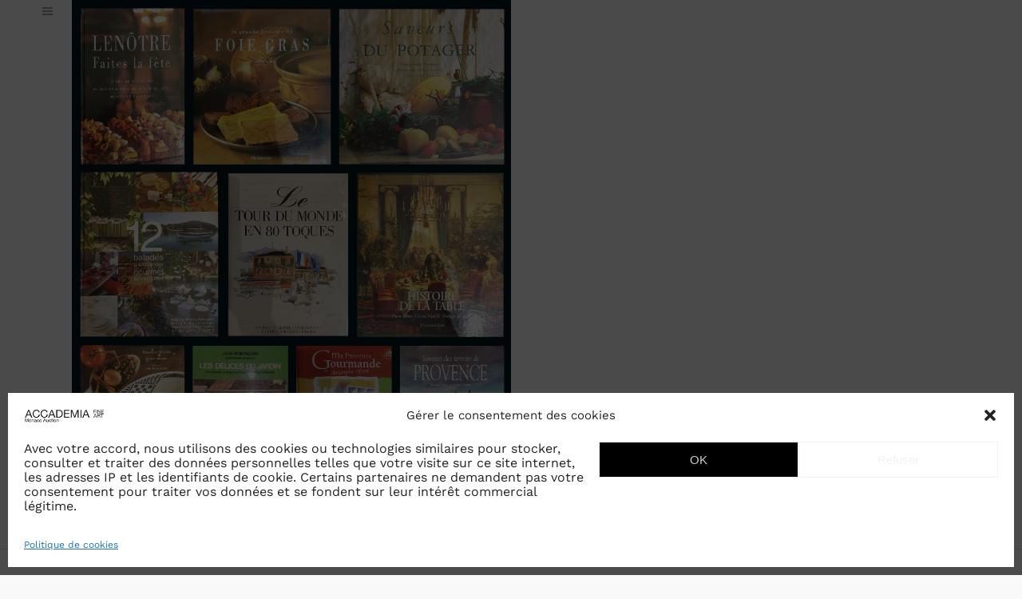

--- FILE ---
content_type: text/html; charset=UTF-8
request_url: https://www.accademiafineart.com/?auction=art-de-la-cuisine
body_size: 20923
content:
<!DOCTYPE html>
<html lang="fr-FR">
<head>
	<meta charset="UTF-8" />
	
				<meta name="viewport" content="width=device-width,initial-scale=1,user-scalable=no">
		
	<link rel="profile" href="http://gmpg.org/xfn/11" />
	<link rel="pingback" href="https://www.accademiafineart.com/xmlrpc.php" />

	<style id="jetpack-boost-critical-css">@media all{:root{--wp-block-synced-color:#7a00df}.wpcf7 .hidden-fields-container{display:none}.wpcf7 form .wpcf7-response-output{margin:2em .5em 1em;padding:.2em 1em;border:2px solid #00a0d2}.wpcf7 form.init .wpcf7-response-output{display:none}@font-face{font-family:FontAwesome;font-weight:400;font-style:normal}.fa-times:before{content:""}.sticky{opacity:1}.clearfix:after,.clearfix:before{content:" ";display:table}.aligncenter,details,header,nav{display:block}.clearfix:after{clear:both}.aligncenter{margin:10px auto}a,body,details,div,fieldset,form,header,html,i,iframe,img,label,li,nav,p,small,span,strong,summary,ul{background:0 0;border:0;margin:0;padding:0;vertical-align:baseline;outline:0}a img{border:none}img{max-width:100%;height:auto;image-rendering:optimizeQuality;vertical-align:middle}a{color:#303030;text-decoration:none}ul{list-style-position:inside}.wrapper,body{background-color:#f6f6f6}html{height:100%;margin:0!important}body{font-family:Raleway,sans-serif;font-size:14px;line-height:26px;color:#818181;font-weight:400;overflow-y:scroll;overflow-x:hidden!important;-webkit-font-smoothing:antialiased}.wrapper{position:relative;z-index:1000;left:0}.wrapper_inner{width:100%;overflow:hidden}.q_logo a,.q_logo img{display:block}header{width:100%;display:inline-block;margin:0;vertical-align:middle;position:relative;z-index:110;-webkit-backface-visibility:hidden}header .header_inner_left{position:absolute;left:45px;top:0}.header_bottom,.header_inner_right,.q_logo,.q_logo a{position:relative}.header_inner_right{float:right;z-index:110}.header_bottom{padding:0 45px;background-color:#fff}.logo_wrapper{height:100px;float:left}.q_logo{top:50%;left:0}.q_logo a{visibility:hidden}.q_logo img{opacity:1;position:absolute;top:-50%;width:auto!important;max-width:none}.q_logo img.dark,.q_logo img.light,.q_logo img.mobile,.q_logo img.popup,.q_logo img.sticky{opacity:0}header.fixed{width:100%;position:fixed;z-index:110;top:0;left:0}header:not(.centered_logo) .q_logo img{height:100%}@media only screen and (min-width:1000px){.fixed_minimal .q_logo a img{-webkit-transform:translate(-50%,0);-moz-transform:translate(-50%,0);-ms-transform:translate(-50%,0);-o-transform:translate(-50%,0);transform:translate(-50%,0)}}.fixed_minimal .header_inner_left{position:relative;left:auto;top:auto;float:left}.fixed_minimal .logo_wrapper{float:none;position:absolute;left:50%;top:0}.fixed_minimal .popup_menu .line:after,.fixed_minimal .popup_menu .line:before{z-index:1}.fixed_minimal .side_menu_button>a{margin:0}.side_menu_button_wrapper{display:table}.side_menu_button{display:table-cell;vertical-align:middle;height:100px}.content,.full_width{background-color:#f6f6f6}.side_menu_button>a{font-size:14px;position:relative;display:inline;width:20px;height:20px;padding:0 12px}.side_menu_button>a{color:#9d9d9d}.side_menu_button a:last-child{padding:0 0 0 8px}.content,.full_width{z-index:100;position:relative}.content{margin-top:0}.content.content_top_margin{margin-top:100px!important}div.section{position:relative;background-position:center center;background-repeat:no-repeat;background-size:cover}.grid_section .section_inner{width:1100px;margin:0 auto;position:relative;z-index:20}.full_section_inner{position:relative;z-index:20}@media only screen and (min-width:1500px){.qode_grid_1400 .grid_section .section_inner{width:1400px}}.wpb_content_element.wpb_single_image img{vertical-align:middle}.footer_top p{color:#818181;word-wrap:break-word}.wpb_content_element,.wpb_row{margin-bottom:0!important}.header_top_bottom_holder{position:relative}.side_menu_button{position:relative}.section_inner_margin{margin-left:-15px;margin-right:-15px}.wpcf7 form.wpcf7-form p{margin-bottom:20px}.wpcf7 form .wpcf7-response-output,div.wpcf7-response-output{position:relative;padding:17px 30px 17px 55px;color:#fff;margin-left:0;margin-right:0;font-weight:500;font-size:15px;text-transform:uppercase;letter-spacing:1px;border:none}div.wpcf7-response-output:before{font-family:FontAwesome,sans-serif;width:20px;height:20px;display:inline-block;color:#fff;position:absolute;left:25px}.popup_menu_inner{display:inline-block;height:2px;top:-1px;vertical-align:middle;position:relative;width:20px}.popup_menu .line{background-color:#9d9d9d;height:2px;margin:0;width:13px;top:0;left:0;-ms-transform:all .3s ease-in-out;position:absolute;display:inline-block}.popup_menu .line:after,.popup_menu .line:before{background-color:#9d9d9d;content:"";display:block;height:2px;position:absolute;-ms-transform:all .3s ease-in-out;width:13px;z-index:-1;-webkit-backface-visibility:hidden}.popup_menu .line:before{top:-4px}.popup_menu .line:after{top:4px}.popup_menu_holder_outer{position:fixed;top:0;left:0;width:100%;height:100%;visibility:hidden;opacity:0;z-index:105}.popup_menu_holder{width:100%;height:100%;background-color:rgba(48,48,48,.95);display:table}.popup_menu_holder_inner{display:table-cell;vertical-align:middle;padding:100px 0}nav.popup_menu{margin:0 auto;position:relative;top:0;text-align:left}nav.popup_menu ul{display:none;position:relative;list-style:none;padding:0;margin:0}nav.popup_menu>ul{display:block}nav.popup_menu ul li{margin:0;padding:0;text-align:center;font-size:45px;line-height:50px}nav.popup_menu ul li a{font-size:24px;font-weight:500;line-height:50px;letter-spacing:2px;color:#fff;padding:0;display:block;position:relative;text-decoration:none;text-transform:uppercase}nav.popup_menu ul li a span{display:inline-block;vertical-align:middle}hr{clear:both}body{font-family:"Work Sans",sans-serif;font-size:16px;font-weight:400}.content,.full_width,.wrapper,body{background-color:#f9f9f9}.header_bottom{background-color:#fff0}.header_bottom{border-bottom:0}.header_bottom{box-shadow:none}.content{margin-top:0}.logo_wrapper,.side_menu_button{height:0}.content.content_top_margin{margin-top:0!important}@media only screen and (max-width:1000px){.q_logo a,.q_logo img{height:40px!important}}@media only screen and (max-width:480px){.q_logo a,.q_logo img{height:40px!important}}p{font-family:"Work Sans",sans-serif;font-size:16px;font-weight:400}a{color:#000}.footer_top p{font-family:Arial,sans-serif}.side_menu_button>a{font-size:20px}@media only screen and (max-width:1200px){div.grid_section .section_inner{width:950px}}@media only screen and (max-width:1000px){div.grid_section .section_inner{width:768px}.header_inner_left,header{position:relative!important;left:0!important;margin-bottom:0}.content{margin-bottom:0!important}header{top:0!important;margin-top:0!important;display:block}.header_bottom{background-color:#fff!important}header .q_logo img.mobile{display:block!important;opacity:1!important;position:relative;margin:0 auto}header .q_logo img.dark,header .q_logo img.light,header .q_logo img.normal,header .q_logo img.sticky{display:none!important}.logo_wrapper{position:absolute}.logo_wrapper{display:table}.logo_wrapper{height:100px!important;left:50%}.q_logo{display:table-cell;position:relative;top:auto;vertical-align:middle}.q_logo a{left:-50%;width:auto!important}.q_logo img{top:0;left:0}.side_menu_button{height:100px!important}.content,.content.content_top_margin{margin-top:0!important}}@media only screen and (max-width:768px){div.grid_section .section_inner{width:600px}nav.popup_menu ul li a{line-height:40px}nav.popup_menu ul li a span{font-size:.7em}}@media only screen and (max-width:600px){div.grid_section .section_inner{width:420px}}@media only screen and (max-width:480px){div.grid_section .section_inner{width:300px}.header_bottom{padding:0 25px}.side_menu_button>a{padding:0}}@media only screen and (max-width:420px){.header_bottom{padding:0 15px}}@media only screen and (max-width:350px){div.grid_section .section_inner{width:95%}.section_inner_margin{margin:0}}@media only screen and (max-width:1000px){.header_bottom{background-color:#fff}}.vc_row:after,.vc_row:before{content:" ";display:table}.vc_row:after{clear:both}@media (max-width:767px){.vc_hidden-xs{display:none!important}}@media (min-width:768px) and (max-width:991px){.vc_hidden-sm{display:none!important}}@media (min-width:992px) and (max-width:1199px){.vc_hidden-md{display:none!important}}@media (min-width:1200px){.vc_hidden-lg{display:none!important}}.vc_column_container{width:100%}.vc_row{margin-left:-15px;margin-right:-15px}.vc_col-sm-12{box-sizing:border-box;min-height:1px;padding-left:15px;padding-right:15px;position:relative}@media (min-width:768px){.vc_col-sm-12{float:left}.vc_col-sm-12{width:100%}}.wpb_text_column :last-child,.wpb_text_column p:last-child{margin-bottom:0}.wpb_content_element{margin-bottom:35px}.wpb-content-wrapper{border:none;display:block;margin:0;overflow:unset;padding:0}.vc_column-inner:after,.vc_column-inner:before{content:" ";display:table}.vc_column-inner:after{clear:both}.vc_column_container{padding-left:0;padding-right:0}.vc_column_container>.vc_column-inner{box-sizing:border-box;padding-left:15px;padding-right:15px;width:100%}.vc_col-has-fill>.vc_column-inner{padding-top:35px}.wpb_single_image a{border:none;outline:0}.wpb_single_image img{height:auto;max-width:100%;vertical-align:top}.wpb_single_image .vc_single_image-wrapper{display:inline-block;max-width:100%;vertical-align:top}.wpb_single_image.vc_align_center{text-align:center}}@media all{.pum-container,.pum-content,.pum-content+.pum-close,.pum-overlay,.pum-title{background:0 0;border:none;bottom:auto;clear:none;float:none;font-family:inherit;font-size:medium;font-style:normal;font-weight:400;height:auto;left:auto;letter-spacing:normal;line-height:normal;max-height:none;max-width:none;min-height:0;min-width:0;overflow:visible;position:static;right:auto;text-align:left;text-decoration:none;text-indent:0;text-transform:none;top:auto;visibility:visible;white-space:normal;width:auto;z-index:auto}.pum-content,.pum-title{position:relative;z-index:1}.pum-overlay{bottom:0;display:none;height:100%;left:0;overflow:auto;overflow:initial;position:fixed;right:0;top:0;width:100%;z-index:1999999999}.pum-overlay,.pum-overlay *,.pum-overlay :after,.pum-overlay :before,.pum-overlay:after,.pum-overlay:before{box-sizing:border-box}.pum-container{margin-bottom:3em;position:absolute;top:100px;z-index:1999999999}.pum-container.pum-responsive{height:auto;left:50%;margin-left:-47.5%;overflow:visible;width:95%}@media only screen and (min-width:1024px){.pum-container.pum-responsive.pum-responsive-small{margin-left:-20%;width:40%}}.pum-container .pum-title{margin-bottom:.5em}.pum-container .pum-content>:first-child{margin-top:0}.pum-container .pum-content>:last-child{margin-bottom:0}.pum-container .pum-content+.pum-close{background-color:#0000;line-height:1;min-width:1em;position:absolute;text-align:center;text-decoration:none;z-index:2}.pum-form{margin:0 auto 16px}.pum-form__field{margin-bottom:1em}.pum-form__field label{font-weight:700}.pum-form__submit{position:relative}.pum-form--alignment-left{text-align:left}.pum-form--layout-block .pum-form__field,.pum-form--layout-block button,.pum-form--layout-block div,.pum-form--layout-block input{display:block;width:100%}.pum-form--style-default label{font-size:14px;font-weight:700}.pum-form--style-default input[type=email],.pum-form--style-default input[type=text]{background-color:#f8f7f7;font-size:14px;margin-bottom:5px;padding:10px 8px}.pum-form--style-default button{font-size:18px;margin:10px 0 0;padding:10px 5px}.pum-form__field--consent{text-align:left}.pum-form__field--consent.pum-form__field--checkbox label{display:inline-block;vertical-align:middle}.pum-form__field--consent.pum-form__field--checkbox label input{display:inline-block;margin:0;vertical-align:middle;width:inherit}.pum-theme-52564,.pum-theme-lightbox{background-color:rgba(10,10,10,.5)}.pum-theme-52564 .pum-container,.pum-theme-lightbox .pum-container{padding:25px;border-radius:1px;border:8px none #8224e3;box-shadow:2px 2px 39px 0 rgba(2,2,2,.63);background-color:#fff}.pum-theme-52564 .pum-title,.pum-theme-lightbox .pum-title{color:#000;text-align:left;text-shadow:0 0 0 rgba(2,2,2,0);font-family:inherit;font-weight:700;font-size:20px;line-height:47px}.pum-theme-52564 .pum-content,.pum-theme-lightbox .pum-content{color:#000;font-family:Sans-Serif;font-weight:400}.pum-theme-52564 .pum-content+.pum-close,.pum-theme-lightbox .pum-content+.pum-close{position:absolute;height:auto;width:auto;left:auto;right:0;bottom:auto;top:0;padding:13px;color:#7a7a7a;font-family:inherit;font-weight:400;font-size:16px;line-height:12px;border:0 none #fff;border-radius:0;box-shadow:1px 1px 3px 0 rgba(2,2,2,0);text-shadow:0 0 0 transparent;background-color:#d3d3d3}#pum-111932{z-index:9999}}</style><meta name='robots' content='index, follow, max-image-preview:large, max-snippet:-1, max-video-preview:-1' />

	<!-- This site is optimized with the Yoast SEO plugin v26.7 - https://yoast.com/wordpress/plugins/seo/ -->
	<title>ART DE LA CUISINE | Accademia Fine Art</title>
	<link rel="canonical" href="https://www.accademiafineart.com/?auction=art-de-la-cuisine" />
	<meta property="og:locale" content="fr_FR" />
	<meta property="og:type" content="article" />
	<meta property="og:title" content="ART DE LA CUISINE | Accademia Fine Art" />
	<meta property="og:url" content="https://www.accademiafineart.com/?auction=art-de-la-cuisine" />
	<meta property="og:site_name" content="Accademia Fine Art" />
	<meta property="article:publisher" content="https://www.facebook.com/Accademia-Fine-Art-Monaco-Auction-710810928970026/" />
	<meta property="og:image" content="https://i0.wp.com/www.accademiafineart.com/wp-content/uploads/2017/11/94.jpg?fit=1817%2C2000&ssl=1" />
	<meta property="og:image:width" content="1817" />
	<meta property="og:image:height" content="2000" />
	<meta property="og:image:type" content="image/jpeg" />
	<meta name="twitter:card" content="summary_large_image" />
	<script data-jetpack-boost="ignore" type="application/ld+json" class="yoast-schema-graph">{"@context":"https://schema.org","@graph":[{"@type":"WebPage","@id":"https://www.accademiafineart.com/?auction=art-de-la-cuisine","url":"https://www.accademiafineart.com/?auction=art-de-la-cuisine","name":"ART DE LA CUISINE | Accademia Fine Art","isPartOf":{"@id":"https://www.accademiafineart.com/#website"},"primaryImageOfPage":{"@id":"https://www.accademiafineart.com/?auction=art-de-la-cuisine#primaryimage"},"image":{"@id":"https://www.accademiafineart.com/?auction=art-de-la-cuisine#primaryimage"},"thumbnailUrl":"https://i0.wp.com/www.accademiafineart.com/wp-content/uploads/2017/11/94.jpg?fit=1817%2C2000&ssl=1","datePublished":"2017-11-06T14:01:58+00:00","breadcrumb":{"@id":"https://www.accademiafineart.com/?auction=art-de-la-cuisine#breadcrumb"},"inLanguage":"fr-FR","potentialAction":[{"@type":"ReadAction","target":["https://www.accademiafineart.com/?auction=art-de-la-cuisine"]}]},{"@type":"ImageObject","inLanguage":"fr-FR","@id":"https://www.accademiafineart.com/?auction=art-de-la-cuisine#primaryimage","url":"https://i0.wp.com/www.accademiafineart.com/wp-content/uploads/2017/11/94.jpg?fit=1817%2C2000&ssl=1","contentUrl":"https://i0.wp.com/www.accademiafineart.com/wp-content/uploads/2017/11/94.jpg?fit=1817%2C2000&ssl=1","width":1817,"height":2000},{"@type":"BreadcrumbList","@id":"https://www.accademiafineart.com/?auction=art-de-la-cuisine#breadcrumb","itemListElement":[{"@type":"ListItem","position":1,"name":"Home","item":"https://www.accademiafineart.com/"},{"@type":"ListItem","position":2,"name":"Auctions","item":"https://www.accademiafineart.com/?post_type=auction"},{"@type":"ListItem","position":3,"name":"ART DE LA CUISINE"}]},{"@type":"WebSite","@id":"https://www.accademiafineart.com/#website","url":"https://www.accademiafineart.com/","name":"Accademia Fine Art","description":"Monaco Auction House - Maison de vente aux enchères à Monte-Carlo - Casa d&#039;aste","publisher":{"@id":"https://www.accademiafineart.com/#organization"},"alternateName":"Monaco Auction","potentialAction":[{"@type":"SearchAction","target":{"@type":"EntryPoint","urlTemplate":"https://www.accademiafineart.com/?s={search_term_string}"},"query-input":{"@type":"PropertyValueSpecification","valueRequired":true,"valueName":"search_term_string"}}],"inLanguage":"fr-FR"},{"@type":"Organization","@id":"https://www.accademiafineart.com/#organization","name":"Accademia Fine Art","alternateName":"Monaco Auction","url":"https://www.accademiafineart.com/","logo":{"@type":"ImageObject","inLanguage":"fr-FR","@id":"https://www.accademiafineart.com/#/schema/logo/image/","url":"https://www.accademiafineart.com/wp-content/uploads/2022/08/logo.svg","contentUrl":"https://www.accademiafineart.com/wp-content/uploads/2022/08/logo.svg","width":1,"height":1,"caption":"Accademia Fine Art"},"image":{"@id":"https://www.accademiafineart.com/#/schema/logo/image/"},"sameAs":["https://www.facebook.com/Accademia-Fine-Art-Monaco-Auction-710810928970026/","https://www.instagram.com/accademiafineart"]}]}</script>
	<!-- / Yoast SEO plugin. -->


<link rel='dns-prefetch' href='//www.googletagmanager.com' />
<link rel='dns-prefetch' href='//stats.wp.com' />

<link rel='preconnect' href='//i0.wp.com' />
<link rel='preconnect' href='//c0.wp.com' />
<link rel="alternate" type="application/rss+xml" title="Accademia Fine Art &raquo; Flux" href="https://www.accademiafineart.com/feed/" />
<link rel="alternate" type="application/rss+xml" title="Accademia Fine Art &raquo; Flux des commentaires" href="https://www.accademiafineart.com/comments/feed/" />
<link rel="alternate" type="application/rss+xml" title="Accademia Fine Art &raquo; ART DE LA CUISINE Flux des commentaires" href="https://www.accademiafineart.com/?auction=art-de-la-cuisine/feed/" />
<link id='omgf-preload-0' rel='preload' href='//www.accademiafineart.com/wp-content/uploads/omgf/bridge-style-handle-google-fonts-mod-uej6u/bodoni-moda-normal-latin-ext-400.woff2?ver=1744630672' as='font' type='font/woff2' crossorigin />
<link id='omgf-preload-1' rel='preload' href='//www.accademiafineart.com/wp-content/uploads/omgf/bridge-style-handle-google-fonts-mod-uej6u/bodoni-moda-normal-latin-400.woff2?ver=1744630672' as='font' type='font/woff2' crossorigin />
<link id='omgf-preload-2' rel='preload' href='//www.accademiafineart.com/wp-content/uploads/omgf/bridge-style-handle-google-fonts-mod-uej6u/work-sans-normal-latin-ext-400.woff2?ver=1744630672' as='font' type='font/woff2' crossorigin />
<link id='omgf-preload-3' rel='preload' href='//www.accademiafineart.com/wp-content/uploads/omgf/bridge-style-handle-google-fonts-mod-uej6u/work-sans-normal-latin-400.woff2?ver=1744630672' as='font' type='font/woff2' crossorigin />
<link rel="alternate" title="oEmbed (JSON)" type="application/json+oembed" href="https://www.accademiafineart.com/wp-json/oembed/1.0/embed?url=https%3A%2F%2Fwww.accademiafineart.com%2F%3Fauction%3Dart-de-la-cuisine" />
<link rel="alternate" title="oEmbed (XML)" type="text/xml+oembed" href="https://www.accademiafineart.com/wp-json/oembed/1.0/embed?url=https%3A%2F%2Fwww.accademiafineart.com%2F%3Fauction%3Dart-de-la-cuisine&#038;format=xml" />
<noscript><link rel='stylesheet' id='all-css-1ebba24e2fe4e84682a92e76d0cc1f0a' href='https://www.accademiafineart.com/wp-content/boost-cache/static/9c6bca19b3.min.css' type='text/css' media='all' /></noscript><link data-media="all" onload="this.media=this.dataset.media; delete this.dataset.media; this.removeAttribute( &apos;onload&apos; );" rel='stylesheet' id='all-css-1ebba24e2fe4e84682a92e76d0cc1f0a' href='https://www.accademiafineart.com/wp-content/boost-cache/static/9c6bca19b3.min.css' type='text/css' media="not all" />
<style id='bridge-stylesheet-inline-css'>
   .postid-52045.disabled_footer_top .footer_top_holder, .postid-52045.disabled_footer_bottom .footer_bottom_holder { display: none;}


/*# sourceURL=bridge-stylesheet-inline-css */
</style>
<style id='bridge-style-dynamic-responsive-inline-css'>
a:hover {
text-decoration: underline ;
}
.blog_holder article .post_info .time, .date, .blog_holder article .post_info .post_author, .blog_holder article .post_info  {
display: none;
}
.content .container .container_inner.page_container_inner, .full_page_container_inner {
padding: 0 0 30px 0;
}
.hr1 {
    border: 0;
    height: 1px;
margin-top: 1.5em;
margin-bottom: 1.75em;
    background-image: linear-gradient(to right, rgba(100, 100, 100, 0), rgba(190,190, 190, 0.3), rgba(0, 0, 0, 0));
}
#lots {
float: left;
width: 40%;
}
#descr {
float: right;
width: 60%;
line-height: 1.4em;
}
@media screen and (max-width: 767px) {
.vc_row.full_screen_section {
padding: 0 0;
}
  #lots {
  float: none;
  clear: both;
  width: 100%;
  }
  #descr {
  float: none;
  clear: both;
  width: 100%;
  }
}
.mobile_menu_button span {
    font-size: 25px;
color: inherit;
}
div.wpcf7-response-output.wpcf7-mail-sent-ok {
background-color: #aaaaaa;
}
.drop_down .second .inner>ul, li.narrow .second .inner ul {
background-color: #cccccc;
}
.blog_holder article .post_info .time, .date, .blog_holder article .post_info .post_author{
display: ;
}
 .blog_holder article .post_image img {
     width: 50% !important;
 }
.gallery-1 img {
border: 0 !important;
}
/* Pages list navigation menu */
.pages {
	text-align: center;
	clear: both;
}
.pages .page-numbers {
	padding: 4px 8px;
	text-align: center;
	color: inherit;
}
.pages .page-numbers.current {
background: transparent;
border: 1px solid #00253e;
}
.vc_column_container>.vc_column-inner {
padding-left: 0;
padding-right: 0;
}
.call_to_action {
padding: 0;
background-repeat: no-repeat;
background-position: center;
background-size: 100% auto;
}
//WOO product price
span.woocommerce-Price-amount {
text-decoration: none !important;
}
.woocommerce div.product .summary p.price del, .woocommerce div.product .summary p.price del span.amount {
text-decoration: none !important;
}
.woocommerce li.product del, .woocommerce li.product del .amount {
text-decoration: none;
}
.br { 
            display: block; 
            margin-bottom: 0em; 
        } 
.entry-byline-label {
            visibility: hidden;
            position: relative;
        }
.woocommerce-page div.product .woocommerce-product-gallery figure.woocommerce-product-gallery__wrapper {
margin: auto;
}
//WOO text+prix thumbnail
.woocommerce ul.products li.product a.product-category.product-info, .woocommerce-page ul.products li.product a.product-category.product-info {
padding-left: 12px;
}
/*# sourceURL=bridge-style-dynamic-responsive-inline-css */
</style>
<noscript><link rel='stylesheet' id='screen-css-8fd1dfc117129739a67e0b5e7eee16a4' href='https://www.accademiafineart.com/wp-content/boost-cache/static/4b6b9b981c.min.css' type='text/css' media='screen' /></noscript><link data-media="screen" onload="this.media=this.dataset.media; delete this.dataset.media; this.removeAttribute( &apos;onload&apos; );" rel='stylesheet' id='screen-css-8fd1dfc117129739a67e0b5e7eee16a4' href='https://www.accademiafineart.com/wp-content/boost-cache/static/4b6b9b981c.min.css' type='text/css' media="not all" />
<style id='wp-img-auto-sizes-contain-inline-css'>
img:is([sizes=auto i],[sizes^="auto," i]){contain-intrinsic-size:3000px 1500px}
/*# sourceURL=wp-img-auto-sizes-contain-inline-css */
</style>
<style id='wp-emoji-styles-inline-css'>

	img.wp-smiley, img.emoji {
		display: inline !important;
		border: none !important;
		box-shadow: none !important;
		height: 1em !important;
		width: 1em !important;
		margin: 0 0.07em !important;
		vertical-align: -0.1em !important;
		background: none !important;
		padding: 0 !important;
	}
/*# sourceURL=wp-emoji-styles-inline-css */
</style>
<style id='wp-block-library-inline-css'>
:root{--wp-block-synced-color:#7a00df;--wp-block-synced-color--rgb:122,0,223;--wp-bound-block-color:var(--wp-block-synced-color);--wp-editor-canvas-background:#ddd;--wp-admin-theme-color:#007cba;--wp-admin-theme-color--rgb:0,124,186;--wp-admin-theme-color-darker-10:#006ba1;--wp-admin-theme-color-darker-10--rgb:0,107,160.5;--wp-admin-theme-color-darker-20:#005a87;--wp-admin-theme-color-darker-20--rgb:0,90,135;--wp-admin-border-width-focus:2px}@media (min-resolution:192dpi){:root{--wp-admin-border-width-focus:1.5px}}.wp-element-button{cursor:pointer}:root .has-very-light-gray-background-color{background-color:#eee}:root .has-very-dark-gray-background-color{background-color:#313131}:root .has-very-light-gray-color{color:#eee}:root .has-very-dark-gray-color{color:#313131}:root .has-vivid-green-cyan-to-vivid-cyan-blue-gradient-background{background:linear-gradient(135deg,#00d084,#0693e3)}:root .has-purple-crush-gradient-background{background:linear-gradient(135deg,#34e2e4,#4721fb 50%,#ab1dfe)}:root .has-hazy-dawn-gradient-background{background:linear-gradient(135deg,#faaca8,#dad0ec)}:root .has-subdued-olive-gradient-background{background:linear-gradient(135deg,#fafae1,#67a671)}:root .has-atomic-cream-gradient-background{background:linear-gradient(135deg,#fdd79a,#004a59)}:root .has-nightshade-gradient-background{background:linear-gradient(135deg,#330968,#31cdcf)}:root .has-midnight-gradient-background{background:linear-gradient(135deg,#020381,#2874fc)}:root{--wp--preset--font-size--normal:16px;--wp--preset--font-size--huge:42px}.has-regular-font-size{font-size:1em}.has-larger-font-size{font-size:2.625em}.has-normal-font-size{font-size:var(--wp--preset--font-size--normal)}.has-huge-font-size{font-size:var(--wp--preset--font-size--huge)}.has-text-align-center{text-align:center}.has-text-align-left{text-align:left}.has-text-align-right{text-align:right}.has-fit-text{white-space:nowrap!important}#end-resizable-editor-section{display:none}.aligncenter{clear:both}.items-justified-left{justify-content:flex-start}.items-justified-center{justify-content:center}.items-justified-right{justify-content:flex-end}.items-justified-space-between{justify-content:space-between}.screen-reader-text{border:0;clip-path:inset(50%);height:1px;margin:-1px;overflow:hidden;padding:0;position:absolute;width:1px;word-wrap:normal!important}.screen-reader-text:focus{background-color:#ddd;clip-path:none;color:#444;display:block;font-size:1em;height:auto;left:5px;line-height:normal;padding:15px 23px 14px;text-decoration:none;top:5px;width:auto;z-index:100000}html :where(.has-border-color){border-style:solid}html :where([style*=border-top-color]){border-top-style:solid}html :where([style*=border-right-color]){border-right-style:solid}html :where([style*=border-bottom-color]){border-bottom-style:solid}html :where([style*=border-left-color]){border-left-style:solid}html :where([style*=border-width]){border-style:solid}html :where([style*=border-top-width]){border-top-style:solid}html :where([style*=border-right-width]){border-right-style:solid}html :where([style*=border-bottom-width]){border-bottom-style:solid}html :where([style*=border-left-width]){border-left-style:solid}html :where(img[class*=wp-image-]){height:auto;max-width:100%}:where(figure){margin:0 0 1em}html :where(.is-position-sticky){--wp-admin--admin-bar--position-offset:var(--wp-admin--admin-bar--height,0px)}@media screen and (max-width:600px){html :where(.is-position-sticky){--wp-admin--admin-bar--position-offset:0px}}

/*# sourceURL=wp-block-library-inline-css */
</style><style id='wp-block-paragraph-inline-css'>
.is-small-text{font-size:.875em}.is-regular-text{font-size:1em}.is-large-text{font-size:2.25em}.is-larger-text{font-size:3em}.has-drop-cap:not(:focus):first-letter{float:left;font-size:8.4em;font-style:normal;font-weight:100;line-height:.68;margin:.05em .1em 0 0;text-transform:uppercase}body.rtl .has-drop-cap:not(:focus):first-letter{float:none;margin-left:.1em}p.has-drop-cap.has-background{overflow:hidden}:root :where(p.has-background){padding:1.25em 2.375em}:where(p.has-text-color:not(.has-link-color)) a{color:inherit}p.has-text-align-left[style*="writing-mode:vertical-lr"],p.has-text-align-right[style*="writing-mode:vertical-rl"]{rotate:180deg}
/*# sourceURL=https://www.accademiafineart.com/wp-includes/blocks/paragraph/style.min.css */
</style>
<style id='global-styles-inline-css'>
:root{--wp--preset--aspect-ratio--square: 1;--wp--preset--aspect-ratio--4-3: 4/3;--wp--preset--aspect-ratio--3-4: 3/4;--wp--preset--aspect-ratio--3-2: 3/2;--wp--preset--aspect-ratio--2-3: 2/3;--wp--preset--aspect-ratio--16-9: 16/9;--wp--preset--aspect-ratio--9-16: 9/16;--wp--preset--color--black: #000000;--wp--preset--color--cyan-bluish-gray: #abb8c3;--wp--preset--color--white: #ffffff;--wp--preset--color--pale-pink: #f78da7;--wp--preset--color--vivid-red: #cf2e2e;--wp--preset--color--luminous-vivid-orange: #ff6900;--wp--preset--color--luminous-vivid-amber: #fcb900;--wp--preset--color--light-green-cyan: #7bdcb5;--wp--preset--color--vivid-green-cyan: #00d084;--wp--preset--color--pale-cyan-blue: #8ed1fc;--wp--preset--color--vivid-cyan-blue: #0693e3;--wp--preset--color--vivid-purple: #9b51e0;--wp--preset--gradient--vivid-cyan-blue-to-vivid-purple: linear-gradient(135deg,rgb(6,147,227) 0%,rgb(155,81,224) 100%);--wp--preset--gradient--light-green-cyan-to-vivid-green-cyan: linear-gradient(135deg,rgb(122,220,180) 0%,rgb(0,208,130) 100%);--wp--preset--gradient--luminous-vivid-amber-to-luminous-vivid-orange: linear-gradient(135deg,rgb(252,185,0) 0%,rgb(255,105,0) 100%);--wp--preset--gradient--luminous-vivid-orange-to-vivid-red: linear-gradient(135deg,rgb(255,105,0) 0%,rgb(207,46,46) 100%);--wp--preset--gradient--very-light-gray-to-cyan-bluish-gray: linear-gradient(135deg,rgb(238,238,238) 0%,rgb(169,184,195) 100%);--wp--preset--gradient--cool-to-warm-spectrum: linear-gradient(135deg,rgb(74,234,220) 0%,rgb(151,120,209) 20%,rgb(207,42,186) 40%,rgb(238,44,130) 60%,rgb(251,105,98) 80%,rgb(254,248,76) 100%);--wp--preset--gradient--blush-light-purple: linear-gradient(135deg,rgb(255,206,236) 0%,rgb(152,150,240) 100%);--wp--preset--gradient--blush-bordeaux: linear-gradient(135deg,rgb(254,205,165) 0%,rgb(254,45,45) 50%,rgb(107,0,62) 100%);--wp--preset--gradient--luminous-dusk: linear-gradient(135deg,rgb(255,203,112) 0%,rgb(199,81,192) 50%,rgb(65,88,208) 100%);--wp--preset--gradient--pale-ocean: linear-gradient(135deg,rgb(255,245,203) 0%,rgb(182,227,212) 50%,rgb(51,167,181) 100%);--wp--preset--gradient--electric-grass: linear-gradient(135deg,rgb(202,248,128) 0%,rgb(113,206,126) 100%);--wp--preset--gradient--midnight: linear-gradient(135deg,rgb(2,3,129) 0%,rgb(40,116,252) 100%);--wp--preset--font-size--small: 13px;--wp--preset--font-size--medium: 20px;--wp--preset--font-size--large: 36px;--wp--preset--font-size--x-large: 42px;--wp--preset--spacing--20: 0.44rem;--wp--preset--spacing--30: 0.67rem;--wp--preset--spacing--40: 1rem;--wp--preset--spacing--50: 1.5rem;--wp--preset--spacing--60: 2.25rem;--wp--preset--spacing--70: 3.38rem;--wp--preset--spacing--80: 5.06rem;--wp--preset--shadow--natural: 6px 6px 9px rgba(0, 0, 0, 0.2);--wp--preset--shadow--deep: 12px 12px 50px rgba(0, 0, 0, 0.4);--wp--preset--shadow--sharp: 6px 6px 0px rgba(0, 0, 0, 0.2);--wp--preset--shadow--outlined: 6px 6px 0px -3px rgb(255, 255, 255), 6px 6px rgb(0, 0, 0);--wp--preset--shadow--crisp: 6px 6px 0px rgb(0, 0, 0);}:where(.is-layout-flex){gap: 0.5em;}:where(.is-layout-grid){gap: 0.5em;}body .is-layout-flex{display: flex;}.is-layout-flex{flex-wrap: wrap;align-items: center;}.is-layout-flex > :is(*, div){margin: 0;}body .is-layout-grid{display: grid;}.is-layout-grid > :is(*, div){margin: 0;}:where(.wp-block-columns.is-layout-flex){gap: 2em;}:where(.wp-block-columns.is-layout-grid){gap: 2em;}:where(.wp-block-post-template.is-layout-flex){gap: 1.25em;}:where(.wp-block-post-template.is-layout-grid){gap: 1.25em;}.has-black-color{color: var(--wp--preset--color--black) !important;}.has-cyan-bluish-gray-color{color: var(--wp--preset--color--cyan-bluish-gray) !important;}.has-white-color{color: var(--wp--preset--color--white) !important;}.has-pale-pink-color{color: var(--wp--preset--color--pale-pink) !important;}.has-vivid-red-color{color: var(--wp--preset--color--vivid-red) !important;}.has-luminous-vivid-orange-color{color: var(--wp--preset--color--luminous-vivid-orange) !important;}.has-luminous-vivid-amber-color{color: var(--wp--preset--color--luminous-vivid-amber) !important;}.has-light-green-cyan-color{color: var(--wp--preset--color--light-green-cyan) !important;}.has-vivid-green-cyan-color{color: var(--wp--preset--color--vivid-green-cyan) !important;}.has-pale-cyan-blue-color{color: var(--wp--preset--color--pale-cyan-blue) !important;}.has-vivid-cyan-blue-color{color: var(--wp--preset--color--vivid-cyan-blue) !important;}.has-vivid-purple-color{color: var(--wp--preset--color--vivid-purple) !important;}.has-black-background-color{background-color: var(--wp--preset--color--black) !important;}.has-cyan-bluish-gray-background-color{background-color: var(--wp--preset--color--cyan-bluish-gray) !important;}.has-white-background-color{background-color: var(--wp--preset--color--white) !important;}.has-pale-pink-background-color{background-color: var(--wp--preset--color--pale-pink) !important;}.has-vivid-red-background-color{background-color: var(--wp--preset--color--vivid-red) !important;}.has-luminous-vivid-orange-background-color{background-color: var(--wp--preset--color--luminous-vivid-orange) !important;}.has-luminous-vivid-amber-background-color{background-color: var(--wp--preset--color--luminous-vivid-amber) !important;}.has-light-green-cyan-background-color{background-color: var(--wp--preset--color--light-green-cyan) !important;}.has-vivid-green-cyan-background-color{background-color: var(--wp--preset--color--vivid-green-cyan) !important;}.has-pale-cyan-blue-background-color{background-color: var(--wp--preset--color--pale-cyan-blue) !important;}.has-vivid-cyan-blue-background-color{background-color: var(--wp--preset--color--vivid-cyan-blue) !important;}.has-vivid-purple-background-color{background-color: var(--wp--preset--color--vivid-purple) !important;}.has-black-border-color{border-color: var(--wp--preset--color--black) !important;}.has-cyan-bluish-gray-border-color{border-color: var(--wp--preset--color--cyan-bluish-gray) !important;}.has-white-border-color{border-color: var(--wp--preset--color--white) !important;}.has-pale-pink-border-color{border-color: var(--wp--preset--color--pale-pink) !important;}.has-vivid-red-border-color{border-color: var(--wp--preset--color--vivid-red) !important;}.has-luminous-vivid-orange-border-color{border-color: var(--wp--preset--color--luminous-vivid-orange) !important;}.has-luminous-vivid-amber-border-color{border-color: var(--wp--preset--color--luminous-vivid-amber) !important;}.has-light-green-cyan-border-color{border-color: var(--wp--preset--color--light-green-cyan) !important;}.has-vivid-green-cyan-border-color{border-color: var(--wp--preset--color--vivid-green-cyan) !important;}.has-pale-cyan-blue-border-color{border-color: var(--wp--preset--color--pale-cyan-blue) !important;}.has-vivid-cyan-blue-border-color{border-color: var(--wp--preset--color--vivid-cyan-blue) !important;}.has-vivid-purple-border-color{border-color: var(--wp--preset--color--vivid-purple) !important;}.has-vivid-cyan-blue-to-vivid-purple-gradient-background{background: var(--wp--preset--gradient--vivid-cyan-blue-to-vivid-purple) !important;}.has-light-green-cyan-to-vivid-green-cyan-gradient-background{background: var(--wp--preset--gradient--light-green-cyan-to-vivid-green-cyan) !important;}.has-luminous-vivid-amber-to-luminous-vivid-orange-gradient-background{background: var(--wp--preset--gradient--luminous-vivid-amber-to-luminous-vivid-orange) !important;}.has-luminous-vivid-orange-to-vivid-red-gradient-background{background: var(--wp--preset--gradient--luminous-vivid-orange-to-vivid-red) !important;}.has-very-light-gray-to-cyan-bluish-gray-gradient-background{background: var(--wp--preset--gradient--very-light-gray-to-cyan-bluish-gray) !important;}.has-cool-to-warm-spectrum-gradient-background{background: var(--wp--preset--gradient--cool-to-warm-spectrum) !important;}.has-blush-light-purple-gradient-background{background: var(--wp--preset--gradient--blush-light-purple) !important;}.has-blush-bordeaux-gradient-background{background: var(--wp--preset--gradient--blush-bordeaux) !important;}.has-luminous-dusk-gradient-background{background: var(--wp--preset--gradient--luminous-dusk) !important;}.has-pale-ocean-gradient-background{background: var(--wp--preset--gradient--pale-ocean) !important;}.has-electric-grass-gradient-background{background: var(--wp--preset--gradient--electric-grass) !important;}.has-midnight-gradient-background{background: var(--wp--preset--gradient--midnight) !important;}.has-small-font-size{font-size: var(--wp--preset--font-size--small) !important;}.has-medium-font-size{font-size: var(--wp--preset--font-size--medium) !important;}.has-large-font-size{font-size: var(--wp--preset--font-size--large) !important;}.has-x-large-font-size{font-size: var(--wp--preset--font-size--x-large) !important;}
/*# sourceURL=global-styles-inline-css */
</style>

<style id='classic-theme-styles-inline-css'>
/*! This file is auto-generated */
.wp-block-button__link{color:#fff;background-color:#32373c;border-radius:9999px;box-shadow:none;text-decoration:none;padding:calc(.667em + 2px) calc(1.333em + 2px);font-size:1.125em}.wp-block-file__button{background:#32373c;color:#fff;text-decoration:none}
/*# sourceURL=/wp-includes/css/classic-themes.min.css */
</style>
<noscript><link rel='stylesheet' id='bridge-style-handle-google-fonts-css' href='//www.accademiafineart.com/wp-content/uploads/omgf/bridge-style-handle-google-fonts-mod-uej6u/bridge-style-handle-google-fonts-mod-uej6u.css?ver=1744630672' media='all' />
</noscript><link data-media="all" onload="this.media=this.dataset.media; delete this.dataset.media; this.removeAttribute( &apos;onload&apos; );" rel='stylesheet' id='bridge-style-handle-google-fonts-css' href='//www.accademiafineart.com/wp-content/uploads/omgf/bridge-style-handle-google-fonts-mod-uej6u/bridge-style-handle-google-fonts-mod-uej6u.css?ver=1744630672' media="not all" />
<noscript><link rel='stylesheet' id='popup-maker-site-css' href='//www.accademiafineart.com/wp-content/uploads/3e5d2ec58325b9ffe66be9d31e155d4c.css?generated=1767779346&#038;ver=1.21.5' media='all' />
</noscript><link data-media="all" onload="this.media=this.dataset.media; delete this.dataset.media; this.removeAttribute( &apos;onload&apos; );" rel='stylesheet' id='popup-maker-site-css' href='//www.accademiafineart.com/wp-content/uploads/3e5d2ec58325b9ffe66be9d31e155d4c.css?generated=1767779346&#038;ver=1.21.5' media="not all" />



<!-- Extrait de code de la balise Google (gtag.js) ajouté par Site Kit -->
<!-- Extrait Google Analytics ajouté par Site Kit -->


<link rel="https://api.w.org/" href="https://www.accademiafineart.com/wp-json/" /><link rel="EditURI" type="application/rsd+xml" title="RSD" href="https://www.accademiafineart.com/xmlrpc.php?rsd" />
<meta name="generator" content="WordPress 6.9" />
<link rel='shortlink' href='https://www.accademiafineart.com/?p=52045' />
<meta name="generator" content="Site Kit by Google 1.170.0" />	<style>img#wpstats{display:none}</style>
					<style>.cmplz-hidden {
					display: none !important;
				}</style><meta name="generator" content="Powered by WPBakery Page Builder - drag and drop page builder for WordPress."/>

<!-- Extrait Google Tag Manager ajouté par Site Kit -->


<!-- End Google Tag Manager snippet added by Site Kit -->
<style id="fancybox-inline-css" type="text/css">.fancybox-hidden{display:none}#fancybox-content .fancybox-hidden,#fancybox-tmp .fancybox-hidden{display:revert}</style><link rel="icon" href="https://www.accademiafineart.com/wp-content/uploads/2020/07/favicon.ico" sizes="32x32" />
<link rel="icon" href="https://www.accademiafineart.com/wp-content/uploads/2020/07/favicon.ico" sizes="192x192" />
<link rel="apple-touch-icon" href="https://www.accademiafineart.com/wp-content/uploads/2020/07/favicon.ico" />
<meta name="msapplication-TileImage" content="https://www.accademiafineart.com/wp-content/uploads/2020/07/favicon.ico" />
<noscript><style> .wpb_animate_when_almost_visible { opacity: 1; }</style></noscript></head>

<body data-cmplz=1 class="wp-singular auction-template-default single single-auction postid-52045 wp-theme-bridge bridge-core-3.3.4.6  qode-title-hidden qode_grid_1400 hide_top_bar_on_mobile_header qode-theme-ver-30.8.8.6 qode-theme-bridge qode-product-gallery-slider-on-mobile wpb-js-composer js-comp-ver-8.7.2 vc_responsive" itemscope itemtype="http://schema.org/WebPage">


		<!-- Extrait Google Tag Manager (noscript) ajouté par Site Kit -->
		<noscript>
			<iframe src="https://www.googletagmanager.com/ns.html?id=GTM-TMC7GS5V" height="0" width="0" style="display:none;visibility:hidden"></iframe>
		</noscript>
		<!-- End Google Tag Manager (noscript) snippet added by Site Kit -->
		
<style id="jetpack-boost-lcp-background-image">

</style>

<style id="jetpack-boost-lcp-background-image">

</style>


<div class="wrapper">
	<div class="wrapper_inner">

    
		<!-- Google Analytics start -->
				<!-- Google Analytics end -->

		
	<header class=" scroll_top  fixed fixed_minimal transparent scrolled_not_transparent page_header">
    <div class="header_inner clearfix">
		        <div class="header_top_bottom_holder">
			            <div class="header_bottom clearfix" style=' background-color:rgba(255, 255, 255, 0);' >
				                            <div class="header_inner_left">
                                <div class="side_menu_button_wrapper left">
                                    <div class="side_menu_button">
											<a href="javascript:void(0)" class="popup_menu normal  ">
		<span class="popup_menu_inner"><i class="line">&nbsp;</i></span>	</a>
                                    </div>
                                </div>
                            </div>
							<div class="logo_wrapper" >
	<div class="q_logo">
		<a itemprop="url" href="https://www.accademiafineart.com/" >
             <img itemprop="image" class="normal" src="https://www.accademiafineart.com/wp-content/uploads/2022/08/logo.svg" alt="Logo"> 			 <img itemprop="image" class="light" src="https://www.accademiafineart.com/wp-content/uploads/2022/08/logo.svg" alt="Logo"/> 			 <img itemprop="image" class="dark" src="https://www.accademiafineart.com/wp-content/uploads/2022/08/logo.svg" alt="Logo"/> 			 <img itemprop="image" class="sticky" src="https://www.accademiafineart.com/wp-content/uploads/2022/08/logo.svg" alt="Logo"/> 			 <img itemprop="image" class="mobile" src="https://www.accademiafineart.com/wp-content/uploads/2022/08/logo.svg" alt="Logo"/> 			 <img itemprop="image" class="popup" src="https://www.accademiafineart.com/wp-content/uploads/2024/10/logo_white.png" alt="Logo"/> 		</a>
	</div>
	</div>                            <div class="header_inner_right">
                                <div class="side_menu_button_wrapper right">
									
                                    <div class="side_menu_button">
										                                    </div>
                                </div>
                            </div>
							            </div>
        </div>
    </div>
</header>    <div class="popup_menu_holder_outer">
        <div class="popup_menu_holder " >
            <div class="popup_menu_holder_inner">
                <nav class="popup_menu">
					<ul id="menu-menu-1" class=""><li id="popup-menu-item-150957" class="menu-item menu-item-type-post_type menu-item-object-page menu-item-home "><a href="https://www.accademiafineart.com/" class=""><span>Home</span></a></li>
<li id="popup-menu-item-118266" class="menu-item menu-item-type-post_type menu-item-object-page "><a href="https://www.accademiafineart.com/auctions/" class=""><span>Auctions</span></a></li>
<li id="popup-menu-item-118265" class="menu-item menu-item-type-post_type menu-item-object-page "><a href="https://www.accademiafineart.com/best-results/" class=""><span>Best results</span></a></li>
<li id="popup-menu-item-118267" class="menu-item menu-item-type-post_type menu-item-object-page "><a href="https://www.accademiafineart.com/gallery-expo/" class=""><span>Galerie Expo</span></a></li>
<li id="popup-menu-item-118272" class="menu-item menu-item-type-post_type menu-item-object-page "><a href="https://www.accademiafineart.com/contact/" class=""><span>Contact</span></a></li>
<li id="popup-menu-item-118264" class="menu-item menu-item-type-post_type menu-item-object-page "><a href="https://www.accademiafineart.com/la-maison/" class=""><span>La Maison</span></a></li>
</ul>                </nav>
				            </div>
        </div>
    </div>
	
	
    
    	
    
    <div class="content content_top_margin">
        <div class="content_inner  ">
    
											<div class="container">
														<div class="container_inner default_template_holder" >
															<div class="blog_single blog_holder">
								<article id="post-52045" class="post-52045 auction type-auction status-publish has-post-thumbnail hentry category-2017-decembre">
			<div class="post_content_holder">
										<div class="post_image">
	                        <img width="1817" height="2000" src="https://i0.wp.com/www.accademiafineart.com/wp-content/uploads/2017/11/94.jpg?fit=1817%2C2000&amp;ssl=1" class="attachment-full size-full wp-post-image" alt="" decoding="async" fetchpriority="high" srcset="https://i0.wp.com/www.accademiafineart.com/wp-content/uploads/2017/11/94.jpg?w=1817&amp;ssl=1 1817w, https://i0.wp.com/www.accademiafineart.com/wp-content/uploads/2017/11/94.jpg?resize=273%2C300&amp;ssl=1 273w, https://i0.wp.com/www.accademiafineart.com/wp-content/uploads/2017/11/94.jpg?resize=454%2C500&amp;ssl=1 454w, https://i0.wp.com/www.accademiafineart.com/wp-content/uploads/2017/11/94.jpg?resize=1090%2C1200&amp;ssl=1 1090w" sizes="(max-width: 1817px) 100vw, 1817px" />						</div>
								<div class="post_text">
					<div class="post_text_inner">
						<h2 itemprop="name" class="entry_title"><span itemprop="dateCreated" class="date entry_date updated">06 Nov<meta itemprop="interactionCount" content="UserComments: 0"/></span> ART DE LA CUISINE</h2>
						<div class="post_info">
							<span class="time">Posted at 15:01h</span>
							in <a href="https://www.accademiafineart.com/a/2017/2017-decembre/" rel="category tag">2017 Decembre</a>							<span class="post_author">
								by								<a itemprop="author" class="post_author_link" href="https://www.accademiafineart.com/author/jojoaccad/">accademia fine art</a>
							</span>
							                                    						</div>
											</div>
				</div>
			</div>
		
	    	</article>													<br/><br/>						                        </div>

                    					</div>
                                 </div>
	


		
	</div>
</div>



	<footer >
		<div class="footer_inner clearfix">
				<div class="footer_top_holder">
                            <div style="background-color: #e0e0e0;height: 1px" class="footer_top_border "></div>
            			<div class="footer_top">
								<div class="container">
					<div class="container_inner">
																	<div class="three_columns clearfix">
								<div class="column1 footer_col1">
									<div class="column_inner">
										<div id="text-2" class="widget widget_text"><h5>NEWSLETTER SUBSCRIPTION</h5>			<div class="textwidget"><div class="wpcf7 no-js" id="wpcf7-f132681-o1" lang="fr-FR" dir="ltr" data-wpcf7-id="132681">
<div class="screen-reader-response">
<p role="status" aria-live="polite" aria-atomic="true">
<ul></ul>
</div>
<form action="/?auction=art-de-la-cuisine#wpcf7-f132681-o1" method="post" class="wpcf7-form init" aria-label="Formulaire de contact" novalidate="novalidate" data-status="init">
<fieldset class="hidden-fields-container"><input type="hidden" name="_wpcf7" value="132681" /><input type="hidden" name="_wpcf7_version" value="6.1.4" /><input type="hidden" name="_wpcf7_locale" value="fr_FR" /><input type="hidden" name="_wpcf7_unit_tag" value="wpcf7-f132681-o1" /><input type="hidden" name="_wpcf7_container_post" value="0" /><input type="hidden" name="_wpcf7_posted_data_hash" value="" /><input type="hidden" name="_wpcf7_recaptcha_response" value="" /><br />
</fieldset>
<p><span class="wpcf7-form-control-wrap" data-name="email-881"><input size="40" maxlength="400" class="wpcf7-form-control wpcf7-email wpcf7-validates-as-required wpcf7-text wpcf7-validates-as-email" aria-required="true" aria-invalid="false" placeholder="E-mail" value="" type="email" name="email-881" /></span>
</p>
<p><input class="wpcf7-form-control wpcf7-submit has-spinner" type="submit" value="Send" />
</p>
<p style="display: none !important;" class="akismet-fields-container" data-prefix="_wpcf7_ak_"><label>&#916;<textarea name="_wpcf7_ak_hp_textarea" cols="45" rows="8" maxlength="100"></textarea></label><input type="hidden" id="ak_js_1" name="_wpcf7_ak_js" value="99"/><script data-jetpack-boost="ignore">document.getElementById( "ak_js_1" ).setAttribute( "value", ( new Date() ).getTime() );</script></p>
<p><input type='hidden' class='wpcf7-pum' value='{"closepopup":false,"closedelay":0,"openpopup":false,"openpopup_id":0}' /></p>
<div class="wpcf7-response-output" aria-hidden="true"></div>
</form>
</div>
</div>
		</div>									</div>
								</div>
								<div class="column2 footer_col2">
									<div class="column_inner">
										<div id="block-11" class="widget widget_block"><div style="text-align: left">
<a href="https://www.instagram.com/accademiafineart">
INSTAGRAM
<p></p>
<a href="https://www.facebook.com/Accademia-Fine-Art-Monaco-Auction-710810928970026/">
FACEBOOK
</a>
</div></div>									</div>
								</div>
								<div class="column3 footer_col3">
									<div class="column_inner">
										<div id="block-14" class="widget widget_block widget_text">
<p class="has-text-align-left"><strong>Accademia Fine Art</strong><br>27, Boulevard des Moulins<br>98000 Monaco MC<br><br>Tel : +377 99 99 86 70</p>
</div>									</div>
								</div>
							</div>
															</div>
				</div>
							</div>
					</div>
							<div class="footer_bottom_holder">
                									<div class="footer_bottom">
				<div class="menu-menu-1-container"><ul id="menu-menu-2" class="menu"><li id="menu-item-150957" class="menu-item menu-item-type-post_type menu-item-object-page menu-item-home menu-item-150957"><a href="https://www.accademiafineart.com/">Home</a></li>
<li id="menu-item-118266" class="menu-item menu-item-type-post_type menu-item-object-page menu-item-118266"><a href="https://www.accademiafineart.com/auctions/">Auctions</a></li>
<li id="menu-item-118265" class="menu-item menu-item-type-post_type menu-item-object-page menu-item-118265"><a href="https://www.accademiafineart.com/best-results/">Best results</a></li>
<li id="menu-item-118267" class="menu-item menu-item-type-post_type menu-item-object-page menu-item-118267"><a href="https://www.accademiafineart.com/gallery-expo/">Galerie Expo</a></li>
<li id="menu-item-118272" class="menu-item menu-item-type-post_type menu-item-object-page menu-item-118272"><a href="https://www.accademiafineart.com/contact/">Contact</a></li>
<li id="menu-item-118264" class="menu-item menu-item-type-post_type menu-item-object-page menu-item-118264"><a href="https://www.accademiafineart.com/la-maison/">La Maison</a></li>
</ul></div><p style="margin-top: 10px;">
                                <a style="color:#818181;" href="/conditions-generales-de-la-vente/">Conditions générales de vente</a>
                                 - 
                                <a style="color:#818181;" href="/politique-de-cookies-ue/">Gérer les Cookies</a>			</div>
								</div>
				</div>
	</footer>
		
</div>
</div>


<!-- Consent Management powered by Complianz | GDPR/CCPA Cookie Consent https://wordpress.org/plugins/complianz-gdpr -->
<div id="cmplz-cookiebanner-container"><div class="cmplz-cookiebanner cmplz-hidden banner-1 banniere-a optin cmplz-bottom cmplz-categories-type-no" aria-modal="true" data-nosnippet="true" role="dialog" aria-live="polite" aria-labelledby="cmplz-header-1-optin" aria-describedby="cmplz-message-1-optin">
	<div class="cmplz-header">
		<div class="cmplz-logo"><img width="396" height="66" src="https://www.accademiafineart.com/wp-content/uploads/2023/07/logo-e1696010432517.png" class="attachment-cmplz_banner_image size-cmplz_banner_image" alt="Accademia Fine Art" decoding="async" loading="lazy" srcset="https://i0.wp.com/www.accademiafineart.com/wp-content/uploads/2023/07/logo-e1696010432517.png?w=396&amp;ssl=1 396w, https://i0.wp.com/www.accademiafineart.com/wp-content/uploads/2023/07/logo-e1696010432517.png?resize=250%2C42&amp;ssl=1 250w, https://i0.wp.com/www.accademiafineart.com/wp-content/uploads/2023/07/logo-e1696010432517.png?resize=300%2C50&amp;ssl=1 300w" sizes="auto, (max-width: 396px) 100vw, 396px" /></div>
		<div class="cmplz-title" id="cmplz-header-1-optin">Gérer le consentement des cookies</div>
		<div class="cmplz-close" tabindex="0" role="button" aria-label="Fermer la boîte de dialogue">
			<svg aria-hidden="true" focusable="false" data-prefix="fas" data-icon="times" class="svg-inline--fa fa-times fa-w-11" role="img" xmlns="http://www.w3.org/2000/svg" viewBox="0 0 352 512"><path fill="currentColor" d="M242.72 256l100.07-100.07c12.28-12.28 12.28-32.19 0-44.48l-22.24-22.24c-12.28-12.28-32.19-12.28-44.48 0L176 189.28 75.93 89.21c-12.28-12.28-32.19-12.28-44.48 0L9.21 111.45c-12.28 12.28-12.28 32.19 0 44.48L109.28 256 9.21 356.07c-12.28 12.28-12.28 32.19 0 44.48l22.24 22.24c12.28 12.28 32.2 12.28 44.48 0L176 322.72l100.07 100.07c12.28 12.28 32.2 12.28 44.48 0l22.24-22.24c12.28-12.28 12.28-32.19 0-44.48L242.72 256z"></path></svg>
		</div>
	</div>

	<div class="cmplz-divider cmplz-divider-header"></div>
	<div class="cmplz-body">
		<div class="cmplz-message" id="cmplz-message-1-optin"><p>Avec votre accord, nous utilisons des cookies ou technologies similaires pour stocker, consulter et traiter des données personnelles telles que votre visite sur ce site internet, les adresses IP et les identifiants de cookie. Certains partenaires ne demandent pas votre consentement pour traiter vos données et se fondent sur leur intérêt commercial légitime.</p></div>
		<!-- categories start -->
		<div class="cmplz-categories">
			<details class="cmplz-category cmplz-functional" >
				<summary>
						<span class="cmplz-category-header">
							<span class="cmplz-category-title">Fonctionnel</span>
							<span class='cmplz-always-active'>
								<span class="cmplz-banner-checkbox">
									<input type="checkbox"
										   id="cmplz-functional-optin"
										   data-category="cmplz_functional"
										   class="cmplz-consent-checkbox cmplz-functional"
										   size="40"
										   value="1"/>
									<label class="cmplz-label" for="cmplz-functional-optin"><span class="screen-reader-text">Fonctionnel</span></label>
								</span>
								Toujours activé							</span>
							<span class="cmplz-icon cmplz-open">
								<svg xmlns="http://www.w3.org/2000/svg" viewBox="0 0 448 512"  height="18" ><path d="M224 416c-8.188 0-16.38-3.125-22.62-9.375l-192-192c-12.5-12.5-12.5-32.75 0-45.25s32.75-12.5 45.25 0L224 338.8l169.4-169.4c12.5-12.5 32.75-12.5 45.25 0s12.5 32.75 0 45.25l-192 192C240.4 412.9 232.2 416 224 416z"/></svg>
							</span>
						</span>
				</summary>
				<div class="cmplz-description">
					<span class="cmplz-description-functional">L’accès ou le stockage technique est strictement nécessaire dans la finalité d’intérêt légitime de permettre l’utilisation d’un service spécifique explicitement demandé par l’abonné ou l’utilisateur, ou dans le seul but d’effectuer la transmission d’une communication sur un réseau de communications électroniques.</span>
				</div>
			</details>

			<details class="cmplz-category cmplz-preferences" >
				<summary>
						<span class="cmplz-category-header">
							<span class="cmplz-category-title">Préférences</span>
							<span class="cmplz-banner-checkbox">
								<input type="checkbox"
									   id="cmplz-preferences-optin"
									   data-category="cmplz_preferences"
									   class="cmplz-consent-checkbox cmplz-preferences"
									   size="40"
									   value="1"/>
								<label class="cmplz-label" for="cmplz-preferences-optin"><span class="screen-reader-text">Préférences</span></label>
							</span>
							<span class="cmplz-icon cmplz-open">
								<svg xmlns="http://www.w3.org/2000/svg" viewBox="0 0 448 512"  height="18" ><path d="M224 416c-8.188 0-16.38-3.125-22.62-9.375l-192-192c-12.5-12.5-12.5-32.75 0-45.25s32.75-12.5 45.25 0L224 338.8l169.4-169.4c12.5-12.5 32.75-12.5 45.25 0s12.5 32.75 0 45.25l-192 192C240.4 412.9 232.2 416 224 416z"/></svg>
							</span>
						</span>
				</summary>
				<div class="cmplz-description">
					<span class="cmplz-description-preferences">L’accès ou le stockage technique est nécessaire dans la finalité d’intérêt légitime de stocker des préférences qui ne sont pas demandées par l’abonné ou l’internaute.</span>
				</div>
			</details>

			<details class="cmplz-category cmplz-statistics" >
				<summary>
						<span class="cmplz-category-header">
							<span class="cmplz-category-title">Statistiques</span>
							<span class="cmplz-banner-checkbox">
								<input type="checkbox"
									   id="cmplz-statistics-optin"
									   data-category="cmplz_statistics"
									   class="cmplz-consent-checkbox cmplz-statistics"
									   size="40"
									   value="1"/>
								<label class="cmplz-label" for="cmplz-statistics-optin"><span class="screen-reader-text">Statistiques</span></label>
							</span>
							<span class="cmplz-icon cmplz-open">
								<svg xmlns="http://www.w3.org/2000/svg" viewBox="0 0 448 512"  height="18" ><path d="M224 416c-8.188 0-16.38-3.125-22.62-9.375l-192-192c-12.5-12.5-12.5-32.75 0-45.25s32.75-12.5 45.25 0L224 338.8l169.4-169.4c12.5-12.5 32.75-12.5 45.25 0s12.5 32.75 0 45.25l-192 192C240.4 412.9 232.2 416 224 416z"/></svg>
							</span>
						</span>
				</summary>
				<div class="cmplz-description">
					<span class="cmplz-description-statistics">Le stockage ou l’accès technique qui est utilisé exclusivement à des fins statistiques.</span>
					<span class="cmplz-description-statistics-anonymous">Le stockage ou l’accès technique qui est utilisé exclusivement dans des finalités statistiques anonymes. En l’absence d’une assignation à comparaître, d’une conformité volontaire de la part de votre fournisseur d’accès à internet ou d’enregistrements supplémentaires provenant d’une tierce partie, les informations stockées ou extraites à cette seule fin ne peuvent généralement pas être utilisées pour vous identifier.</span>
				</div>
			</details>
			<details class="cmplz-category cmplz-marketing" >
				<summary>
						<span class="cmplz-category-header">
							<span class="cmplz-category-title">Marketing</span>
							<span class="cmplz-banner-checkbox">
								<input type="checkbox"
									   id="cmplz-marketing-optin"
									   data-category="cmplz_marketing"
									   class="cmplz-consent-checkbox cmplz-marketing"
									   size="40"
									   value="1"/>
								<label class="cmplz-label" for="cmplz-marketing-optin"><span class="screen-reader-text">Marketing</span></label>
							</span>
							<span class="cmplz-icon cmplz-open">
								<svg xmlns="http://www.w3.org/2000/svg" viewBox="0 0 448 512"  height="18" ><path d="M224 416c-8.188 0-16.38-3.125-22.62-9.375l-192-192c-12.5-12.5-12.5-32.75 0-45.25s32.75-12.5 45.25 0L224 338.8l169.4-169.4c12.5-12.5 32.75-12.5 45.25 0s12.5 32.75 0 45.25l-192 192C240.4 412.9 232.2 416 224 416z"/></svg>
							</span>
						</span>
				</summary>
				<div class="cmplz-description">
					<span class="cmplz-description-marketing">L’accès ou le stockage technique est nécessaire pour créer des profils d’internautes afin d’envoyer des publicités, ou pour suivre l’utilisateur sur un site web ou sur plusieurs sites web ayant des finalités marketing similaires.</span>
				</div>
			</details>
		</div><!-- categories end -->
			</div>

	<div class="cmplz-links cmplz-information">
		<ul>
			<li><a class="cmplz-link cmplz-manage-options cookie-statement" href="#" data-relative_url="#cmplz-manage-consent-container">Gérer les options</a></li>
			<li><a class="cmplz-link cmplz-manage-third-parties cookie-statement" href="#" data-relative_url="#cmplz-cookies-overview">Gérer les services</a></li>
			<li><a class="cmplz-link cmplz-manage-vendors tcf cookie-statement" href="#" data-relative_url="#cmplz-tcf-wrapper">Gérer {vendor_count} fournisseurs</a></li>
			<li><a class="cmplz-link cmplz-external cmplz-read-more-purposes tcf" target="_blank" rel="noopener noreferrer nofollow" href="https://cookiedatabase.org/tcf/purposes/" aria-label="En savoir plus sur les finalités de TCF de la base de données de cookies">En savoir plus sur ces finalités</a></li>
		</ul>
			</div>

	<div class="cmplz-divider cmplz-footer"></div>

	<div class="cmplz-buttons">
		<button class="cmplz-btn cmplz-accept">OK</button>
		<button class="cmplz-btn cmplz-deny">Refuser</button>
		<button class="cmplz-btn cmplz-view-preferences">Voir les préférences</button>
		<button class="cmplz-btn cmplz-save-preferences">Enregistrer les préférences</button>
		<a class="cmplz-btn cmplz-manage-options tcf cookie-statement" href="#" data-relative_url="#cmplz-manage-consent-container">Voir les préférences</a>
			</div>

	
	<div class="cmplz-documents cmplz-links">
		<ul>
			<li><a class="cmplz-link cookie-statement" href="#" data-relative_url="">{title}</a></li>
			<li><a class="cmplz-link privacy-statement" href="#" data-relative_url="">{title}</a></li>
			<li><a class="cmplz-link impressum" href="#" data-relative_url="">{title}</a></li>
		</ul>
			</div>
</div>
</div>
					<div id="cmplz-manage-consent" data-nosnippet="true"><button class="cmplz-btn cmplz-hidden cmplz-manage-consent manage-consent-1">Gérer le consentement</button>

</div><div 
	id="pum-111932" 
	role="dialog" 
	aria-modal="false"
	aria-labelledby="pum_popup_title_111932"
	class="pum pum-overlay pum-theme-52564 pum-theme-lightbox popmake-overlay auto_open click_open" 
	data-popmake="{&quot;id&quot;:111932,&quot;slug&quot;:&quot;newsletter-popupmaker&quot;,&quot;theme_id&quot;:52564,&quot;cookies&quot;:[{&quot;event&quot;:&quot;on_popup_close&quot;,&quot;settings&quot;:{&quot;name&quot;:&quot;pum-111932&quot;,&quot;key&quot;:&quot;&quot;,&quot;session&quot;:null,&quot;path&quot;:true,&quot;time&quot;:&quot;4 hours&quot;}}],&quot;triggers&quot;:[{&quot;type&quot;:&quot;auto_open&quot;,&quot;settings&quot;:{&quot;cookie_name&quot;:[&quot;pum-111932&quot;],&quot;delay&quot;:&quot;10000&quot;}},{&quot;type&quot;:&quot;click_open&quot;,&quot;settings&quot;:{&quot;extra_selectors&quot;:&quot;&quot;,&quot;cookie_name&quot;:null}}],&quot;mobile_disabled&quot;:null,&quot;tablet_disabled&quot;:null,&quot;meta&quot;:{&quot;display&quot;:{&quot;stackable&quot;:&quot;1&quot;,&quot;overlay_disabled&quot;:false,&quot;scrollable_content&quot;:false,&quot;disable_reposition&quot;:false,&quot;size&quot;:&quot;small&quot;,&quot;responsive_min_width&quot;:&quot;0%&quot;,&quot;responsive_min_width_unit&quot;:false,&quot;responsive_max_width&quot;:&quot;80%&quot;,&quot;responsive_max_width_unit&quot;:false,&quot;custom_width&quot;:&quot;640px&quot;,&quot;custom_width_unit&quot;:false,&quot;custom_height&quot;:&quot;380px&quot;,&quot;custom_height_unit&quot;:false,&quot;custom_height_auto&quot;:false,&quot;location&quot;:&quot;center&quot;,&quot;position_from_trigger&quot;:false,&quot;position_top&quot;:&quot;100&quot;,&quot;position_left&quot;:&quot;0&quot;,&quot;position_bottom&quot;:&quot;0&quot;,&quot;position_right&quot;:&quot;0&quot;,&quot;position_fixed&quot;:false,&quot;animation_type&quot;:&quot;none&quot;,&quot;animation_speed&quot;:&quot;310&quot;,&quot;animation_origin&quot;:&quot;center top&quot;,&quot;overlay_zindex&quot;:false,&quot;zindex&quot;:&quot;9999&quot;},&quot;close&quot;:{&quot;text&quot;:&quot;Close X&quot;,&quot;button_delay&quot;:&quot;0&quot;,&quot;overlay_click&quot;:false,&quot;esc_press&quot;:false,&quot;f4_press&quot;:false},&quot;click_open&quot;:[]}}">

	<div id="popmake-111932" class="pum-container popmake theme-52564 pum-responsive pum-responsive-small responsive size-small">

				
							<div id="pum_popup_title_111932" class="pum-title popmake-title">
				Subscribe to receive news about our auctions			</div>
		
		
				<div class="pum-content popmake-content" tabindex="0">
			

		<form class="pum_sub_form none block default pum-sub-form pum-form pum-sub-form--provider-none pum-form--layout-block pum-form--style-default pum-form--alignment-left" data-settings="{&quot;closepopup&quot;:null,&quot;closedelay&quot;:&quot;0&quot;,&quot;openpopup&quot;:null,&quot;openpopup_id&quot;:&quot;0&quot;,&quot;redirect_enabled&quot;:null,&quot;redirect&quot;:&quot;&quot;}">

			
			
						<div class="pum-form__field  pum-form__field--name  pum-sub-form-field  pum-sub-form-field--name">
															<label class="pum-form__label  pum-sub-form-label"> </label>
														<input type="text" name="name" required placeholder="Nom, Prénom" />
						</div>

						
			
			<div class="pum-form__field  pum-form__field--email  pum-sub-form-field  pum-sub-form-field--email">
									<label class="pum-form__label  pum-sub-form-label"> </label>
								<input type="email" name="email" required placeholder="E-mail" />
			</div>

			
			
			<input type="hidden" name="provider" value="none" />

			
				<input type="hidden" name="consent_args" value="{&quot;enabled&quot;:&quot;yes&quot;,&quot;required&quot;:true,&quot;text&quot;:&quot;Confirmation&quot;}" />

				<div class="pum-form__field  pum-form__field--checkbox  pum-form__field--consent  pum-sub-form-field">
												<label class="pum-form__label  pum-sub-form-label">
								<input type="checkbox" value="yes" name="consent" required="required" /> Confirmation							</label>
													<p>
							<small>
							Si vous vous inscrivez ci-dessus, nous utilisons ces informations pour envoyer du contenu marketing et des informations.							</small>
						</p>
									</div>
			
			<div class="pum-form__field  pum-form__field--submit  pum-sub-form-field  pum-sub-form-field--submit">
				<button class="pum-form__submit  pum-sub-form-submit">Subscribe  /  S’inscrire  /  Iscriviti</button>
			</div>

					</form>

		
		</div>

				
							<button type="button" class="pum-close popmake-close" aria-label="Fermer">
			Close X			</button>
		
	</div>

</div>
		
		

























<script data-jetpack-boost="ignore" id="wp-emoji-settings" type="application/json">
{"baseUrl":"https://s.w.org/images/core/emoji/17.0.2/72x72/","ext":".png","svgUrl":"https://s.w.org/images/core/emoji/17.0.2/svg/","svgExt":".svg","source":{"concatemoji":"https://www.accademiafineart.com/wp-includes/js/wp-emoji-release.min.js?ver=6.9"}}
</script>

<script type="text/javascript" src="https://www.accademiafineart.com/wp-includes/js/jquery/jquery.min.js?ver=3.7.1" id="jquery-core-js"></script><script type='text/javascript' src='https://www.accademiafineart.com/wp-content/boost-cache/static/48182f7907.min.js'></script><script type="text/javascript" src="https://www.googletagmanager.com/gtag/js?id=G-R2VR8QDWEB" id="google_gtagjs-js" async></script><script type="text/javascript" id="google_gtagjs-js-after">
/* <![CDATA[ */
window.dataLayer = window.dataLayer || [];function gtag(){dataLayer.push(arguments);}
gtag("set","linker",{"domains":["www.accademiafineart.com"]});
gtag("js", new Date());
gtag("set", "developer_id.dZTNiMT", true);
gtag("config", "G-R2VR8QDWEB", {"googlesitekit_post_type":"auction"});
//# sourceURL=google_gtagjs-js-after
/* ]]> */
</script><script></script><script type="text/javascript">
/* <![CDATA[ */

			( function( w, d, s, l, i ) {
				w[l] = w[l] || [];
				w[l].push( {'gtm.start': new Date().getTime(), event: 'gtm.js'} );
				var f = d.getElementsByTagName( s )[0],
					j = d.createElement( s ), dl = l != 'dataLayer' ? '&l=' + l : '';
				j.async = true;
				j.src = 'https://www.googletagmanager.com/gtm.js?id=' + i + dl;
				f.parentNode.insertBefore( j, f );
			} )( window, document, 'script', 'dataLayer', 'GTM-TMC7GS5V' );
			
/* ]]> */
</script><script type="speculationrules">
{"prefetch":[{"source":"document","where":{"and":[{"href_matches":"/*"},{"not":{"href_matches":["/wp-*.php","/wp-admin/*","/wp-content/uploads/*","/wp-content/*","/wp-content/plugins/*","/wp-content/themes/bridge/*","/*\\?(.+)"]}},{"not":{"selector_matches":"a[rel~=\"nofollow\"]"}},{"not":{"selector_matches":".no-prefetch, .no-prefetch a"}}]},"eagerness":"conservative"}],"prerender":[{"source":"document","where":{"href_matches":["/"]},"eagerness":"moderate"}]}
</script><script>window.addEventListener( 'load', function() {
				document.querySelectorAll( 'link' ).forEach( function( e ) {'not all' === e.media && e.dataset.media && ( e.media = e.dataset.media, delete e.dataset.media );} );
				var e = document.getElementById( 'jetpack-boost-critical-css' );
				e && ( e.media = 'not all' );
			} );</script><script type="text/javascript">var fb_timeout, fb_opts={'autoScale':true,'showCloseButton':true,'width':0,'height':0,'margin':20,'pixelRatio':'false','padding':0,'centerOnScroll':false,'enableEscapeButton':true,'speedIn':300,'speedOut':300,'overlayShow':true,'hideOnOverlayClick':true,'overlayOpacity':0.8,'minViewportWidth':320,'minVpHeight':320,'disableCoreLightbox':'true','enableBlockControls':'false','fancybox_openBlockControls':'false' };
if(typeof easy_fancybox_handler==='undefined'){
var easy_fancybox_handler=function(){
jQuery([".nolightbox","a.wp-block-fileesc_html__button","a.pin-it-button","a[href*='pinterest.com\/pin\/create']","a[href*='facebook.com\/share']","a[href*='twitter.com\/share']"].join(',')).addClass('nofancybox');
jQuery('a.fancybox-close').on('click',function(e){e.preventDefault();jQuery.fancybox.close()});
/* IMG */
						var unlinkedImageBlocks=jQuery(".wp-block-image > img:not(.nofancybox,figure.nofancybox>img)");
						unlinkedImageBlocks.wrap(function() {
							var href = jQuery( this ).attr( "src" );
							return "<a href='" + href + "'></a>";
						});
var fb_IMG_select=jQuery('a[href*=".jpg" i]:not(.nofancybox,li.nofancybox>a,figure.nofancybox>a),area[href*=".jpg" i]:not(.nofancybox),a[href*=".png" i]:not(.nofancybox,li.nofancybox>a,figure.nofancybox>a),area[href*=".png" i]:not(.nofancybox),a[href*=".jpeg" i]:not(.nofancybox,li.nofancybox>a,figure.nofancybox>a),area[href*=".jpeg" i]:not(.nofancybox),a[href*=".webp" i]:not(.nofancybox,li.nofancybox>a,figure.nofancybox>a),area[href*=".webp" i]:not(.nofancybox)');
fb_IMG_select.addClass('fancybox image');
jQuery('a.fancybox,area.fancybox,.fancybox>a').each(function(){jQuery(this).fancybox(jQuery.extend({},fb_opts,{'transition':'none','transitionIn':'none','transitionOut':'none','opacity':false,'hideOnContentClick':true,'titleShow':false,'titleFromAlt':false,'showNavArrows':false,'enableKeyboardNav':false,'cyclic':false,'mouseWheel':'false','changeSpeed':0,'changeFade':0}))});
};};
jQuery(easy_fancybox_handler);jQuery(document).on('post-load',easy_fancybox_handler);
</script><script type="text/javascript" id="mediaelement-js-extra">
/* <![CDATA[ */
var _wpmejsSettings = {"pluginPath":"/wp-includes/js/mediaelement/","classPrefix":"mejs-","stretching":"responsive","audioShortcodeLibrary":"mediaelement","videoShortcodeLibrary":"mediaelement"};
//# sourceURL=mediaelement-js-extra
/* ]]> */
</script><script type='text/javascript' src='https://www.accademiafineart.com/wp-content/boost-cache/static/8cd62e39ae.min.js'></script><script type="text/javascript" src="https://www.accademiafineart.com/wp-includes/js/dist/i18n.min.js?ver=c26c3dc7bed366793375" id="wp-i18n-js"></script><script type="text/javascript" id="wp-i18n-js-after">
/* <![CDATA[ */
wp.i18n.setLocaleData( { 'text direction\u0004ltr': [ 'ltr' ] } );
//# sourceURL=wp-i18n-js-after
/* ]]> */
</script><script type='text/javascript' src='https://www.accademiafineart.com/wp-content/plugins/contact-form-7/includes/swv/js/index.js?m=1764580196'></script><script type="text/javascript" id="contact-form-7-js-translations">
/* <![CDATA[ */
( function( domain, translations ) {
	var localeData = translations.locale_data[ domain ] || translations.locale_data.messages;
	localeData[""].domain = domain;
	wp.i18n.setLocaleData( localeData, domain );
} )( "contact-form-7", {"translation-revision-date":"2025-02-06 12:02:14+0000","generator":"GlotPress\/4.0.1","domain":"messages","locale_data":{"messages":{"":{"domain":"messages","plural-forms":"nplurals=2; plural=n > 1;","lang":"fr"},"This contact form is placed in the wrong place.":["Ce formulaire de contact est plac\u00e9 dans un mauvais endroit."],"Error:":["Erreur\u00a0:"]}},"comment":{"reference":"includes\/js\/index.js"}} );
//# sourceURL=contact-form-7-js-translations
/* ]]> */
</script><script type="text/javascript" id="contact-form-7-js-before">
/* <![CDATA[ */
var wpcf7 = {
    "api": {
        "root": "https:\/\/www.accademiafineart.com\/wp-json\/",
        "namespace": "contact-form-7\/v1"
    },
    "cached": 1
};
//# sourceURL=contact-form-7-js-before
/* ]]> */
</script><script type="text/javascript" src="https://www.accademiafineart.com/wp-content/plugins/contact-form-7/includes/js/index.js?ver=6.1.4" id="contact-form-7-js"></script><script type='text/javascript' src='https://www.accademiafineart.com/wp-content/boost-cache/static/8c27c55305.min.js'></script><script type="text/javascript" id="mediaelement-core-js-before">
/* <![CDATA[ */
var mejsL10n = {"language":"fr","strings":{"mejs.download-file":"T\u00e9l\u00e9charger le fichier","mejs.install-flash":"Vous utilisez un navigateur qui n\u2019a pas le lecteur Flash activ\u00e9 ou install\u00e9. Veuillez activer votre extension Flash ou t\u00e9l\u00e9charger la derni\u00e8re version \u00e0 partir de cette adresse\u00a0: https://get.adobe.com/flashplayer/","mejs.fullscreen":"Plein \u00e9cran","mejs.play":"Lecture","mejs.pause":"Pause","mejs.time-slider":"Curseur de temps","mejs.time-help-text":"Utilisez les fl\u00e8ches droite/gauche pour avancer d\u2019une seconde, haut/bas pour avancer de dix secondes.","mejs.live-broadcast":"\u00c9mission en direct","mejs.volume-help-text":"Utilisez les fl\u00e8ches haut/bas pour augmenter ou diminuer le volume.","mejs.unmute":"R\u00e9activer le son","mejs.mute":"Muet","mejs.volume-slider":"Curseur de volume","mejs.video-player":"Lecteur vid\u00e9o","mejs.audio-player":"Lecteur audio","mejs.captions-subtitles":"L\u00e9gendes/Sous-titres","mejs.captions-chapters":"Chapitres","mejs.none":"Aucun","mejs.afrikaans":"Afrikaans","mejs.albanian":"Albanais","mejs.arabic":"Arabe","mejs.belarusian":"Bi\u00e9lorusse","mejs.bulgarian":"Bulgare","mejs.catalan":"Catalan","mejs.chinese":"Chinois","mejs.chinese-simplified":"Chinois (simplifi\u00e9)","mejs.chinese-traditional":"Chinois (traditionnel)","mejs.croatian":"Croate","mejs.czech":"Tch\u00e8que","mejs.danish":"Danois","mejs.dutch":"N\u00e9erlandais","mejs.english":"Anglais","mejs.estonian":"Estonien","mejs.filipino":"Filipino","mejs.finnish":"Finnois","mejs.french":"Fran\u00e7ais","mejs.galician":"Galicien","mejs.german":"Allemand","mejs.greek":"Grec","mejs.haitian-creole":"Cr\u00e9ole ha\u00eftien","mejs.hebrew":"H\u00e9breu","mejs.hindi":"Hindi","mejs.hungarian":"Hongrois","mejs.icelandic":"Islandais","mejs.indonesian":"Indon\u00e9sien","mejs.irish":"Irlandais","mejs.italian":"Italien","mejs.japanese":"Japonais","mejs.korean":"Cor\u00e9en","mejs.latvian":"Letton","mejs.lithuanian":"Lituanien","mejs.macedonian":"Mac\u00e9donien","mejs.malay":"Malais","mejs.maltese":"Maltais","mejs.norwegian":"Norv\u00e9gien","mejs.persian":"Perse","mejs.polish":"Polonais","mejs.portuguese":"Portugais","mejs.romanian":"Roumain","mejs.russian":"Russe","mejs.serbian":"Serbe","mejs.slovak":"Slovaque","mejs.slovenian":"Slov\u00e9nien","mejs.spanish":"Espagnol","mejs.swahili":"Swahili","mejs.swedish":"Su\u00e9dois","mejs.tagalog":"Tagalog","mejs.thai":"Thai","mejs.turkish":"Turc","mejs.ukrainian":"Ukrainien","mejs.vietnamese":"Vietnamien","mejs.welsh":"Ga\u00e9lique","mejs.yiddish":"Yiddish"}};
//# sourceURL=mediaelement-core-js-before
/* ]]> */
</script><script type="text/javascript" src="https://www.accademiafineart.com/wp-includes/js/mediaelement/mediaelement-and-player.min.js?ver=4.2.17" id="mediaelement-core-js"></script><script type="text/javascript" id="bridge-default-js-extra">
/* <![CDATA[ */
var QodeAdminAjax = {"ajaxurl":"https://www.accademiafineart.com/wp-admin/admin-ajax.php"};
var qodeGlobalVars = {"vars":{"qodeAddingToCartLabel":"Adding to Cart...","page_scroll_amount_for_sticky":"","commentSentLabel":"Comment has been sent!"}};
//# sourceURL=bridge-default-js-extra
/* ]]> */
</script><script type="text/javascript" id="jquery-fancybox-js-extra">
/* <![CDATA[ */
var efb_i18n = {"close":"Close","next":"Next","prev":"Previous","startSlideshow":"Start slideshow","toggleSize":"Toggle size"};
//# sourceURL=jquery-fancybox-js-extra
/* ]]> */
</script><script type='text/javascript' src='https://www.accademiafineart.com/wp-content/boost-cache/static/b1ce03930c.min.js'></script><script type="text/javascript" id="popup-maker-site-js-extra">
/* <![CDATA[ */
var pum_vars = {"version":"1.21.5","pm_dir_url":"https://www.accademiafineart.com/wp-content/plugins/popup-maker/","ajaxurl":"https://www.accademiafineart.com/wp-admin/admin-ajax.php","restapi":"https://www.accademiafineart.com/wp-json/pum/v1","rest_nonce":null,"default_theme":"52564","debug_mode":"","disable_tracking":"","home_url":"/","message_position":"top","core_sub_forms_enabled":"1","popups":[],"cookie_domain":"","analytics_enabled":"1","analytics_route":"12e323fc8df5d9f76b8d1ca24b708b75","analytics_api":"https://www.accademiafineart.com/wp-json/37dc6ad2ab954fd48d367136bbf82134/v1"};
var pum_sub_vars = {"ajaxurl":"https://www.accademiafineart.com/wp-admin/admin-ajax.php","message_position":"top"};
var pum_popups = {"pum-111932":{"triggers":[{"type":"auto_open","settings":{"cookie_name":["pum-111932"],"delay":"10000"}}],"cookies":[{"event":"on_popup_close","settings":{"name":"pum-111932","key":"","session":null,"path":true,"time":"4 hours"}}],"disable_on_mobile":false,"disable_on_tablet":false,"atc_promotion":null,"explain":null,"type_section":null,"theme_id":"52564","size":"small","responsive_min_width":"0%","responsive_max_width":"80%","custom_width":"640px","custom_height_auto":false,"custom_height":"380px","scrollable_content":false,"animation_type":"none","animation_speed":"310","animation_origin":"center top","open_sound":"none","custom_sound":"","location":"center","position_top":"100","position_bottom":"0","position_left":"0","position_right":"0","position_from_trigger":false,"position_fixed":false,"overlay_disabled":false,"stackable":true,"disable_reposition":false,"zindex":"9999","close_button_delay":"0","fi_promotion":null,"close_on_form_submission":true,"close_on_form_submission_delay":"1500","close_on_overlay_click":false,"close_on_esc_press":false,"close_on_f4_press":false,"disable_form_reopen":false,"disable_accessibility":false,"theme_slug":"lightbox","id":111932,"slug":"newsletter-popupmaker"}};
//# sourceURL=popup-maker-site-js-extra
/* ]]> */
</script><script type="text/javascript" src="//www.accademiafineart.com/wp-content/uploads/813d8fc91a26d15d2f954fec4f19062b.js?defer&amp;generated=1767779346&amp;ver=1.21.5" id="popup-maker-site-js"></script><script type="text/javascript" src="https://www.google.com/recaptcha/api.js?render=6LfxmoQUAAAAAO3kcT_NZ8nuSWc-kL3rJ-tEMZcN&amp;ver=3.0" id="google-recaptcha-js"></script><script type='text/javascript' src='https://www.accademiafineart.com/wp-includes/js/dist/vendor/wp-polyfill.min.js?m=1765642540'></script><script type="text/javascript" id="wpcf7-recaptcha-js-before">
/* <![CDATA[ */
var wpcf7_recaptcha = {
    "sitekey": "6LfxmoQUAAAAAO3kcT_NZ8nuSWc-kL3rJ-tEMZcN",
    "actions": {
        "homepage": "homepage",
        "contactform": "contactform"
    }
};
//# sourceURL=wpcf7-recaptcha-js-before
/* ]]> */
</script><script type="text/javascript" src="https://www.accademiafineart.com/wp-content/plugins/contact-form-7/modules/recaptcha/index.js?ver=6.1.4" id="wpcf7-recaptcha-js"></script><script type="text/javascript" id="jetpack-stats-js-before">
/* <![CDATA[ */
_stq = window._stq || [];
_stq.push([ "view", {"v":"ext","blog":"103163849","post":"52045","tz":"1","srv":"www.accademiafineart.com","j":"1:15.4"} ]);
_stq.push([ "clickTrackerInit", "103163849", "52045" ]);
//# sourceURL=jetpack-stats-js-before
/* ]]> */
</script><script data-service="jetpack-statistics" data-category="statistics" type="text/plain" data-cmplz-src="https://stats.wp.com/e-202604.js" id="jetpack-stats-js" defer="defer" data-wp-strategy="defer"></script><script type="text/javascript" id="wp-consent-api-js-extra">
/* <![CDATA[ */
var consent_api = {"consent_type":"optin","waitfor_consent_hook":"","cookie_expiration":"30","cookie_prefix":"wp_consent","services":[]};
//# sourceURL=wp-consent-api-js-extra
/* ]]> */
</script><script type="text/javascript" src="https://www.accademiafineart.com/wp-content/plugins/wp-consent-api/assets/js/wp-consent-api.min.js?ver=2.0.0" id="wp-consent-api-js"></script><script type="text/javascript" id="cmplz-cookiebanner-js-extra">
/* <![CDATA[ */
var complianz = {"prefix":"cmplz_","user_banner_id":"1","set_cookies":[],"block_ajax_content":"0","banner_version":"113","version":"7.4.4.2","store_consent":"","do_not_track_enabled":"1","consenttype":"optin","region":"eu","geoip":"","dismiss_timeout":"","disable_cookiebanner":"","soft_cookiewall":"1","dismiss_on_scroll":"","cookie_expiry":"7","url":"https://www.accademiafineart.com/wp-json/complianz/v1/","locale":"lang=fr&locale=fr_FR","set_cookies_on_root":"0","cookie_domain":"","current_policy_id":"59","cookie_path":"/","categories":{"statistics":"statistiques","marketing":"marketing"},"tcf_active":"","placeholdertext":"Cliquez pour accepter les cookies {category} et activer ce contenu","css_file":"https://www.accademiafineart.com/wp-content/uploads/complianz/css/banner-{banner_id}-{type}.css?v=113","page_links":{"eu":{"cookie-statement":{"title":"Politique de cookies","url":"https://www.accademiafineart.com/politique-de-cookies-ue/"}}},"tm_categories":"","forceEnableStats":"","preview":"","clean_cookies":"","aria_label":"Cliquez pour accepter les cookies {category} et activer ce contenu"};
//# sourceURL=cmplz-cookiebanner-js-extra
/* ]]> */
</script><script type='text/javascript' src='https://www.accademiafineart.com/wp-content/boost-cache/static/73aacd1baf.min.js'></script><script type="module">
/* <![CDATA[ */
/*! This file is auto-generated */
const a=JSON.parse(document.getElementById("wp-emoji-settings").textContent),o=(window._wpemojiSettings=a,"wpEmojiSettingsSupports"),s=["flag","emoji"];function i(e){try{var t={supportTests:e,timestamp:(new Date).valueOf()};sessionStorage.setItem(o,JSON.stringify(t))}catch(e){}}function c(e,t,n){e.clearRect(0,0,e.canvas.width,e.canvas.height),e.fillText(t,0,0);t=new Uint32Array(e.getImageData(0,0,e.canvas.width,e.canvas.height).data);e.clearRect(0,0,e.canvas.width,e.canvas.height),e.fillText(n,0,0);const a=new Uint32Array(e.getImageData(0,0,e.canvas.width,e.canvas.height).data);return t.every((e,t)=>e===a[t])}function p(e,t){e.clearRect(0,0,e.canvas.width,e.canvas.height),e.fillText(t,0,0);var n=e.getImageData(16,16,1,1);for(let e=0;e<n.data.length;e++)if(0!==n.data[e])return!1;return!0}function u(e,t,n,a){switch(t){case"flag":return n(e,"\ud83c\udff3\ufe0f\u200d\u26a7\ufe0f","\ud83c\udff3\ufe0f\u200b\u26a7\ufe0f")?!1:!n(e,"\ud83c\udde8\ud83c\uddf6","\ud83c\udde8\u200b\ud83c\uddf6")&&!n(e,"\ud83c\udff4\udb40\udc67\udb40\udc62\udb40\udc65\udb40\udc6e\udb40\udc67\udb40\udc7f","\ud83c\udff4\u200b\udb40\udc67\u200b\udb40\udc62\u200b\udb40\udc65\u200b\udb40\udc6e\u200b\udb40\udc67\u200b\udb40\udc7f");case"emoji":return!a(e,"\ud83e\u1fac8")}return!1}function f(e,t,n,a){let r;const o=(r="undefined"!=typeof WorkerGlobalScope&&self instanceof WorkerGlobalScope?new OffscreenCanvas(300,150):document.createElement("canvas")).getContext("2d",{willReadFrequently:!0}),s=(o.textBaseline="top",o.font="600 32px Arial",{});return e.forEach(e=>{s[e]=t(o,e,n,a)}),s}function r(e){var t=document.createElement("script");t.src=e,t.defer=!0,document.head.appendChild(t)}a.supports={everything:!0,everythingExceptFlag:!0},new Promise(t=>{let n=function(){try{var e=JSON.parse(sessionStorage.getItem(o));if("object"==typeof e&&"number"==typeof e.timestamp&&(new Date).valueOf()<e.timestamp+604800&&"object"==typeof e.supportTests)return e.supportTests}catch(e){}return null}();if(!n){if("undefined"!=typeof Worker&&"undefined"!=typeof OffscreenCanvas&&"undefined"!=typeof URL&&URL.createObjectURL&&"undefined"!=typeof Blob)try{var e="postMessage("+f.toString()+"("+[JSON.stringify(s),u.toString(),c.toString(),p.toString()].join(",")+"));",a=new Blob([e],{type:"text/javascript"});const r=new Worker(URL.createObjectURL(a),{name:"wpTestEmojiSupports"});return void(r.onmessage=e=>{i(n=e.data),r.terminate(),t(n)})}catch(e){}i(n=f(s,u,c,p))}t(n)}).then(e=>{for(const n in e)a.supports[n]=e[n],a.supports.everything=a.supports.everything&&a.supports[n],"flag"!==n&&(a.supports.everythingExceptFlag=a.supports.everythingExceptFlag&&a.supports[n]);var t;a.supports.everythingExceptFlag=a.supports.everythingExceptFlag&&!a.supports.flag,a.supports.everything||((t=a.source||{}).concatemoji?r(t.concatemoji):t.wpemoji&&t.twemoji&&(r(t.twemoji),r(t.wpemoji)))});
//# sourceURL=https://www.accademiafineart.com/wp-includes/js/wp-emoji-loader.min.js
/* ]]> */
</script><script></script></body>
</html>	
<!-- Dynamic page generated in 0.499 seconds. -->
<!-- Cached page generated by WP-Super-Cache on 2026-01-20 06:16:05 -->

<!-- Compression = gzip -->

--- FILE ---
content_type: text/html; charset=utf-8
request_url: https://www.google.com/recaptcha/api2/anchor?ar=1&k=6LfxmoQUAAAAAO3kcT_NZ8nuSWc-kL3rJ-tEMZcN&co=aHR0cHM6Ly93d3cuYWNjYWRlbWlhZmluZWFydC5jb206NDQz&hl=en&v=PoyoqOPhxBO7pBk68S4YbpHZ&size=invisible&anchor-ms=20000&execute-ms=30000&cb=n1eyc0ruv3ku
body_size: 49786
content:
<!DOCTYPE HTML><html dir="ltr" lang="en"><head><meta http-equiv="Content-Type" content="text/html; charset=UTF-8">
<meta http-equiv="X-UA-Compatible" content="IE=edge">
<title>reCAPTCHA</title>
<style type="text/css">
/* cyrillic-ext */
@font-face {
  font-family: 'Roboto';
  font-style: normal;
  font-weight: 400;
  font-stretch: 100%;
  src: url(//fonts.gstatic.com/s/roboto/v48/KFO7CnqEu92Fr1ME7kSn66aGLdTylUAMa3GUBHMdazTgWw.woff2) format('woff2');
  unicode-range: U+0460-052F, U+1C80-1C8A, U+20B4, U+2DE0-2DFF, U+A640-A69F, U+FE2E-FE2F;
}
/* cyrillic */
@font-face {
  font-family: 'Roboto';
  font-style: normal;
  font-weight: 400;
  font-stretch: 100%;
  src: url(//fonts.gstatic.com/s/roboto/v48/KFO7CnqEu92Fr1ME7kSn66aGLdTylUAMa3iUBHMdazTgWw.woff2) format('woff2');
  unicode-range: U+0301, U+0400-045F, U+0490-0491, U+04B0-04B1, U+2116;
}
/* greek-ext */
@font-face {
  font-family: 'Roboto';
  font-style: normal;
  font-weight: 400;
  font-stretch: 100%;
  src: url(//fonts.gstatic.com/s/roboto/v48/KFO7CnqEu92Fr1ME7kSn66aGLdTylUAMa3CUBHMdazTgWw.woff2) format('woff2');
  unicode-range: U+1F00-1FFF;
}
/* greek */
@font-face {
  font-family: 'Roboto';
  font-style: normal;
  font-weight: 400;
  font-stretch: 100%;
  src: url(//fonts.gstatic.com/s/roboto/v48/KFO7CnqEu92Fr1ME7kSn66aGLdTylUAMa3-UBHMdazTgWw.woff2) format('woff2');
  unicode-range: U+0370-0377, U+037A-037F, U+0384-038A, U+038C, U+038E-03A1, U+03A3-03FF;
}
/* math */
@font-face {
  font-family: 'Roboto';
  font-style: normal;
  font-weight: 400;
  font-stretch: 100%;
  src: url(//fonts.gstatic.com/s/roboto/v48/KFO7CnqEu92Fr1ME7kSn66aGLdTylUAMawCUBHMdazTgWw.woff2) format('woff2');
  unicode-range: U+0302-0303, U+0305, U+0307-0308, U+0310, U+0312, U+0315, U+031A, U+0326-0327, U+032C, U+032F-0330, U+0332-0333, U+0338, U+033A, U+0346, U+034D, U+0391-03A1, U+03A3-03A9, U+03B1-03C9, U+03D1, U+03D5-03D6, U+03F0-03F1, U+03F4-03F5, U+2016-2017, U+2034-2038, U+203C, U+2040, U+2043, U+2047, U+2050, U+2057, U+205F, U+2070-2071, U+2074-208E, U+2090-209C, U+20D0-20DC, U+20E1, U+20E5-20EF, U+2100-2112, U+2114-2115, U+2117-2121, U+2123-214F, U+2190, U+2192, U+2194-21AE, U+21B0-21E5, U+21F1-21F2, U+21F4-2211, U+2213-2214, U+2216-22FF, U+2308-230B, U+2310, U+2319, U+231C-2321, U+2336-237A, U+237C, U+2395, U+239B-23B7, U+23D0, U+23DC-23E1, U+2474-2475, U+25AF, U+25B3, U+25B7, U+25BD, U+25C1, U+25CA, U+25CC, U+25FB, U+266D-266F, U+27C0-27FF, U+2900-2AFF, U+2B0E-2B11, U+2B30-2B4C, U+2BFE, U+3030, U+FF5B, U+FF5D, U+1D400-1D7FF, U+1EE00-1EEFF;
}
/* symbols */
@font-face {
  font-family: 'Roboto';
  font-style: normal;
  font-weight: 400;
  font-stretch: 100%;
  src: url(//fonts.gstatic.com/s/roboto/v48/KFO7CnqEu92Fr1ME7kSn66aGLdTylUAMaxKUBHMdazTgWw.woff2) format('woff2');
  unicode-range: U+0001-000C, U+000E-001F, U+007F-009F, U+20DD-20E0, U+20E2-20E4, U+2150-218F, U+2190, U+2192, U+2194-2199, U+21AF, U+21E6-21F0, U+21F3, U+2218-2219, U+2299, U+22C4-22C6, U+2300-243F, U+2440-244A, U+2460-24FF, U+25A0-27BF, U+2800-28FF, U+2921-2922, U+2981, U+29BF, U+29EB, U+2B00-2BFF, U+4DC0-4DFF, U+FFF9-FFFB, U+10140-1018E, U+10190-1019C, U+101A0, U+101D0-101FD, U+102E0-102FB, U+10E60-10E7E, U+1D2C0-1D2D3, U+1D2E0-1D37F, U+1F000-1F0FF, U+1F100-1F1AD, U+1F1E6-1F1FF, U+1F30D-1F30F, U+1F315, U+1F31C, U+1F31E, U+1F320-1F32C, U+1F336, U+1F378, U+1F37D, U+1F382, U+1F393-1F39F, U+1F3A7-1F3A8, U+1F3AC-1F3AF, U+1F3C2, U+1F3C4-1F3C6, U+1F3CA-1F3CE, U+1F3D4-1F3E0, U+1F3ED, U+1F3F1-1F3F3, U+1F3F5-1F3F7, U+1F408, U+1F415, U+1F41F, U+1F426, U+1F43F, U+1F441-1F442, U+1F444, U+1F446-1F449, U+1F44C-1F44E, U+1F453, U+1F46A, U+1F47D, U+1F4A3, U+1F4B0, U+1F4B3, U+1F4B9, U+1F4BB, U+1F4BF, U+1F4C8-1F4CB, U+1F4D6, U+1F4DA, U+1F4DF, U+1F4E3-1F4E6, U+1F4EA-1F4ED, U+1F4F7, U+1F4F9-1F4FB, U+1F4FD-1F4FE, U+1F503, U+1F507-1F50B, U+1F50D, U+1F512-1F513, U+1F53E-1F54A, U+1F54F-1F5FA, U+1F610, U+1F650-1F67F, U+1F687, U+1F68D, U+1F691, U+1F694, U+1F698, U+1F6AD, U+1F6B2, U+1F6B9-1F6BA, U+1F6BC, U+1F6C6-1F6CF, U+1F6D3-1F6D7, U+1F6E0-1F6EA, U+1F6F0-1F6F3, U+1F6F7-1F6FC, U+1F700-1F7FF, U+1F800-1F80B, U+1F810-1F847, U+1F850-1F859, U+1F860-1F887, U+1F890-1F8AD, U+1F8B0-1F8BB, U+1F8C0-1F8C1, U+1F900-1F90B, U+1F93B, U+1F946, U+1F984, U+1F996, U+1F9E9, U+1FA00-1FA6F, U+1FA70-1FA7C, U+1FA80-1FA89, U+1FA8F-1FAC6, U+1FACE-1FADC, U+1FADF-1FAE9, U+1FAF0-1FAF8, U+1FB00-1FBFF;
}
/* vietnamese */
@font-face {
  font-family: 'Roboto';
  font-style: normal;
  font-weight: 400;
  font-stretch: 100%;
  src: url(//fonts.gstatic.com/s/roboto/v48/KFO7CnqEu92Fr1ME7kSn66aGLdTylUAMa3OUBHMdazTgWw.woff2) format('woff2');
  unicode-range: U+0102-0103, U+0110-0111, U+0128-0129, U+0168-0169, U+01A0-01A1, U+01AF-01B0, U+0300-0301, U+0303-0304, U+0308-0309, U+0323, U+0329, U+1EA0-1EF9, U+20AB;
}
/* latin-ext */
@font-face {
  font-family: 'Roboto';
  font-style: normal;
  font-weight: 400;
  font-stretch: 100%;
  src: url(//fonts.gstatic.com/s/roboto/v48/KFO7CnqEu92Fr1ME7kSn66aGLdTylUAMa3KUBHMdazTgWw.woff2) format('woff2');
  unicode-range: U+0100-02BA, U+02BD-02C5, U+02C7-02CC, U+02CE-02D7, U+02DD-02FF, U+0304, U+0308, U+0329, U+1D00-1DBF, U+1E00-1E9F, U+1EF2-1EFF, U+2020, U+20A0-20AB, U+20AD-20C0, U+2113, U+2C60-2C7F, U+A720-A7FF;
}
/* latin */
@font-face {
  font-family: 'Roboto';
  font-style: normal;
  font-weight: 400;
  font-stretch: 100%;
  src: url(//fonts.gstatic.com/s/roboto/v48/KFO7CnqEu92Fr1ME7kSn66aGLdTylUAMa3yUBHMdazQ.woff2) format('woff2');
  unicode-range: U+0000-00FF, U+0131, U+0152-0153, U+02BB-02BC, U+02C6, U+02DA, U+02DC, U+0304, U+0308, U+0329, U+2000-206F, U+20AC, U+2122, U+2191, U+2193, U+2212, U+2215, U+FEFF, U+FFFD;
}
/* cyrillic-ext */
@font-face {
  font-family: 'Roboto';
  font-style: normal;
  font-weight: 500;
  font-stretch: 100%;
  src: url(//fonts.gstatic.com/s/roboto/v48/KFO7CnqEu92Fr1ME7kSn66aGLdTylUAMa3GUBHMdazTgWw.woff2) format('woff2');
  unicode-range: U+0460-052F, U+1C80-1C8A, U+20B4, U+2DE0-2DFF, U+A640-A69F, U+FE2E-FE2F;
}
/* cyrillic */
@font-face {
  font-family: 'Roboto';
  font-style: normal;
  font-weight: 500;
  font-stretch: 100%;
  src: url(//fonts.gstatic.com/s/roboto/v48/KFO7CnqEu92Fr1ME7kSn66aGLdTylUAMa3iUBHMdazTgWw.woff2) format('woff2');
  unicode-range: U+0301, U+0400-045F, U+0490-0491, U+04B0-04B1, U+2116;
}
/* greek-ext */
@font-face {
  font-family: 'Roboto';
  font-style: normal;
  font-weight: 500;
  font-stretch: 100%;
  src: url(//fonts.gstatic.com/s/roboto/v48/KFO7CnqEu92Fr1ME7kSn66aGLdTylUAMa3CUBHMdazTgWw.woff2) format('woff2');
  unicode-range: U+1F00-1FFF;
}
/* greek */
@font-face {
  font-family: 'Roboto';
  font-style: normal;
  font-weight: 500;
  font-stretch: 100%;
  src: url(//fonts.gstatic.com/s/roboto/v48/KFO7CnqEu92Fr1ME7kSn66aGLdTylUAMa3-UBHMdazTgWw.woff2) format('woff2');
  unicode-range: U+0370-0377, U+037A-037F, U+0384-038A, U+038C, U+038E-03A1, U+03A3-03FF;
}
/* math */
@font-face {
  font-family: 'Roboto';
  font-style: normal;
  font-weight: 500;
  font-stretch: 100%;
  src: url(//fonts.gstatic.com/s/roboto/v48/KFO7CnqEu92Fr1ME7kSn66aGLdTylUAMawCUBHMdazTgWw.woff2) format('woff2');
  unicode-range: U+0302-0303, U+0305, U+0307-0308, U+0310, U+0312, U+0315, U+031A, U+0326-0327, U+032C, U+032F-0330, U+0332-0333, U+0338, U+033A, U+0346, U+034D, U+0391-03A1, U+03A3-03A9, U+03B1-03C9, U+03D1, U+03D5-03D6, U+03F0-03F1, U+03F4-03F5, U+2016-2017, U+2034-2038, U+203C, U+2040, U+2043, U+2047, U+2050, U+2057, U+205F, U+2070-2071, U+2074-208E, U+2090-209C, U+20D0-20DC, U+20E1, U+20E5-20EF, U+2100-2112, U+2114-2115, U+2117-2121, U+2123-214F, U+2190, U+2192, U+2194-21AE, U+21B0-21E5, U+21F1-21F2, U+21F4-2211, U+2213-2214, U+2216-22FF, U+2308-230B, U+2310, U+2319, U+231C-2321, U+2336-237A, U+237C, U+2395, U+239B-23B7, U+23D0, U+23DC-23E1, U+2474-2475, U+25AF, U+25B3, U+25B7, U+25BD, U+25C1, U+25CA, U+25CC, U+25FB, U+266D-266F, U+27C0-27FF, U+2900-2AFF, U+2B0E-2B11, U+2B30-2B4C, U+2BFE, U+3030, U+FF5B, U+FF5D, U+1D400-1D7FF, U+1EE00-1EEFF;
}
/* symbols */
@font-face {
  font-family: 'Roboto';
  font-style: normal;
  font-weight: 500;
  font-stretch: 100%;
  src: url(//fonts.gstatic.com/s/roboto/v48/KFO7CnqEu92Fr1ME7kSn66aGLdTylUAMaxKUBHMdazTgWw.woff2) format('woff2');
  unicode-range: U+0001-000C, U+000E-001F, U+007F-009F, U+20DD-20E0, U+20E2-20E4, U+2150-218F, U+2190, U+2192, U+2194-2199, U+21AF, U+21E6-21F0, U+21F3, U+2218-2219, U+2299, U+22C4-22C6, U+2300-243F, U+2440-244A, U+2460-24FF, U+25A0-27BF, U+2800-28FF, U+2921-2922, U+2981, U+29BF, U+29EB, U+2B00-2BFF, U+4DC0-4DFF, U+FFF9-FFFB, U+10140-1018E, U+10190-1019C, U+101A0, U+101D0-101FD, U+102E0-102FB, U+10E60-10E7E, U+1D2C0-1D2D3, U+1D2E0-1D37F, U+1F000-1F0FF, U+1F100-1F1AD, U+1F1E6-1F1FF, U+1F30D-1F30F, U+1F315, U+1F31C, U+1F31E, U+1F320-1F32C, U+1F336, U+1F378, U+1F37D, U+1F382, U+1F393-1F39F, U+1F3A7-1F3A8, U+1F3AC-1F3AF, U+1F3C2, U+1F3C4-1F3C6, U+1F3CA-1F3CE, U+1F3D4-1F3E0, U+1F3ED, U+1F3F1-1F3F3, U+1F3F5-1F3F7, U+1F408, U+1F415, U+1F41F, U+1F426, U+1F43F, U+1F441-1F442, U+1F444, U+1F446-1F449, U+1F44C-1F44E, U+1F453, U+1F46A, U+1F47D, U+1F4A3, U+1F4B0, U+1F4B3, U+1F4B9, U+1F4BB, U+1F4BF, U+1F4C8-1F4CB, U+1F4D6, U+1F4DA, U+1F4DF, U+1F4E3-1F4E6, U+1F4EA-1F4ED, U+1F4F7, U+1F4F9-1F4FB, U+1F4FD-1F4FE, U+1F503, U+1F507-1F50B, U+1F50D, U+1F512-1F513, U+1F53E-1F54A, U+1F54F-1F5FA, U+1F610, U+1F650-1F67F, U+1F687, U+1F68D, U+1F691, U+1F694, U+1F698, U+1F6AD, U+1F6B2, U+1F6B9-1F6BA, U+1F6BC, U+1F6C6-1F6CF, U+1F6D3-1F6D7, U+1F6E0-1F6EA, U+1F6F0-1F6F3, U+1F6F7-1F6FC, U+1F700-1F7FF, U+1F800-1F80B, U+1F810-1F847, U+1F850-1F859, U+1F860-1F887, U+1F890-1F8AD, U+1F8B0-1F8BB, U+1F8C0-1F8C1, U+1F900-1F90B, U+1F93B, U+1F946, U+1F984, U+1F996, U+1F9E9, U+1FA00-1FA6F, U+1FA70-1FA7C, U+1FA80-1FA89, U+1FA8F-1FAC6, U+1FACE-1FADC, U+1FADF-1FAE9, U+1FAF0-1FAF8, U+1FB00-1FBFF;
}
/* vietnamese */
@font-face {
  font-family: 'Roboto';
  font-style: normal;
  font-weight: 500;
  font-stretch: 100%;
  src: url(//fonts.gstatic.com/s/roboto/v48/KFO7CnqEu92Fr1ME7kSn66aGLdTylUAMa3OUBHMdazTgWw.woff2) format('woff2');
  unicode-range: U+0102-0103, U+0110-0111, U+0128-0129, U+0168-0169, U+01A0-01A1, U+01AF-01B0, U+0300-0301, U+0303-0304, U+0308-0309, U+0323, U+0329, U+1EA0-1EF9, U+20AB;
}
/* latin-ext */
@font-face {
  font-family: 'Roboto';
  font-style: normal;
  font-weight: 500;
  font-stretch: 100%;
  src: url(//fonts.gstatic.com/s/roboto/v48/KFO7CnqEu92Fr1ME7kSn66aGLdTylUAMa3KUBHMdazTgWw.woff2) format('woff2');
  unicode-range: U+0100-02BA, U+02BD-02C5, U+02C7-02CC, U+02CE-02D7, U+02DD-02FF, U+0304, U+0308, U+0329, U+1D00-1DBF, U+1E00-1E9F, U+1EF2-1EFF, U+2020, U+20A0-20AB, U+20AD-20C0, U+2113, U+2C60-2C7F, U+A720-A7FF;
}
/* latin */
@font-face {
  font-family: 'Roboto';
  font-style: normal;
  font-weight: 500;
  font-stretch: 100%;
  src: url(//fonts.gstatic.com/s/roboto/v48/KFO7CnqEu92Fr1ME7kSn66aGLdTylUAMa3yUBHMdazQ.woff2) format('woff2');
  unicode-range: U+0000-00FF, U+0131, U+0152-0153, U+02BB-02BC, U+02C6, U+02DA, U+02DC, U+0304, U+0308, U+0329, U+2000-206F, U+20AC, U+2122, U+2191, U+2193, U+2212, U+2215, U+FEFF, U+FFFD;
}
/* cyrillic-ext */
@font-face {
  font-family: 'Roboto';
  font-style: normal;
  font-weight: 900;
  font-stretch: 100%;
  src: url(//fonts.gstatic.com/s/roboto/v48/KFO7CnqEu92Fr1ME7kSn66aGLdTylUAMa3GUBHMdazTgWw.woff2) format('woff2');
  unicode-range: U+0460-052F, U+1C80-1C8A, U+20B4, U+2DE0-2DFF, U+A640-A69F, U+FE2E-FE2F;
}
/* cyrillic */
@font-face {
  font-family: 'Roboto';
  font-style: normal;
  font-weight: 900;
  font-stretch: 100%;
  src: url(//fonts.gstatic.com/s/roboto/v48/KFO7CnqEu92Fr1ME7kSn66aGLdTylUAMa3iUBHMdazTgWw.woff2) format('woff2');
  unicode-range: U+0301, U+0400-045F, U+0490-0491, U+04B0-04B1, U+2116;
}
/* greek-ext */
@font-face {
  font-family: 'Roboto';
  font-style: normal;
  font-weight: 900;
  font-stretch: 100%;
  src: url(//fonts.gstatic.com/s/roboto/v48/KFO7CnqEu92Fr1ME7kSn66aGLdTylUAMa3CUBHMdazTgWw.woff2) format('woff2');
  unicode-range: U+1F00-1FFF;
}
/* greek */
@font-face {
  font-family: 'Roboto';
  font-style: normal;
  font-weight: 900;
  font-stretch: 100%;
  src: url(//fonts.gstatic.com/s/roboto/v48/KFO7CnqEu92Fr1ME7kSn66aGLdTylUAMa3-UBHMdazTgWw.woff2) format('woff2');
  unicode-range: U+0370-0377, U+037A-037F, U+0384-038A, U+038C, U+038E-03A1, U+03A3-03FF;
}
/* math */
@font-face {
  font-family: 'Roboto';
  font-style: normal;
  font-weight: 900;
  font-stretch: 100%;
  src: url(//fonts.gstatic.com/s/roboto/v48/KFO7CnqEu92Fr1ME7kSn66aGLdTylUAMawCUBHMdazTgWw.woff2) format('woff2');
  unicode-range: U+0302-0303, U+0305, U+0307-0308, U+0310, U+0312, U+0315, U+031A, U+0326-0327, U+032C, U+032F-0330, U+0332-0333, U+0338, U+033A, U+0346, U+034D, U+0391-03A1, U+03A3-03A9, U+03B1-03C9, U+03D1, U+03D5-03D6, U+03F0-03F1, U+03F4-03F5, U+2016-2017, U+2034-2038, U+203C, U+2040, U+2043, U+2047, U+2050, U+2057, U+205F, U+2070-2071, U+2074-208E, U+2090-209C, U+20D0-20DC, U+20E1, U+20E5-20EF, U+2100-2112, U+2114-2115, U+2117-2121, U+2123-214F, U+2190, U+2192, U+2194-21AE, U+21B0-21E5, U+21F1-21F2, U+21F4-2211, U+2213-2214, U+2216-22FF, U+2308-230B, U+2310, U+2319, U+231C-2321, U+2336-237A, U+237C, U+2395, U+239B-23B7, U+23D0, U+23DC-23E1, U+2474-2475, U+25AF, U+25B3, U+25B7, U+25BD, U+25C1, U+25CA, U+25CC, U+25FB, U+266D-266F, U+27C0-27FF, U+2900-2AFF, U+2B0E-2B11, U+2B30-2B4C, U+2BFE, U+3030, U+FF5B, U+FF5D, U+1D400-1D7FF, U+1EE00-1EEFF;
}
/* symbols */
@font-face {
  font-family: 'Roboto';
  font-style: normal;
  font-weight: 900;
  font-stretch: 100%;
  src: url(//fonts.gstatic.com/s/roboto/v48/KFO7CnqEu92Fr1ME7kSn66aGLdTylUAMaxKUBHMdazTgWw.woff2) format('woff2');
  unicode-range: U+0001-000C, U+000E-001F, U+007F-009F, U+20DD-20E0, U+20E2-20E4, U+2150-218F, U+2190, U+2192, U+2194-2199, U+21AF, U+21E6-21F0, U+21F3, U+2218-2219, U+2299, U+22C4-22C6, U+2300-243F, U+2440-244A, U+2460-24FF, U+25A0-27BF, U+2800-28FF, U+2921-2922, U+2981, U+29BF, U+29EB, U+2B00-2BFF, U+4DC0-4DFF, U+FFF9-FFFB, U+10140-1018E, U+10190-1019C, U+101A0, U+101D0-101FD, U+102E0-102FB, U+10E60-10E7E, U+1D2C0-1D2D3, U+1D2E0-1D37F, U+1F000-1F0FF, U+1F100-1F1AD, U+1F1E6-1F1FF, U+1F30D-1F30F, U+1F315, U+1F31C, U+1F31E, U+1F320-1F32C, U+1F336, U+1F378, U+1F37D, U+1F382, U+1F393-1F39F, U+1F3A7-1F3A8, U+1F3AC-1F3AF, U+1F3C2, U+1F3C4-1F3C6, U+1F3CA-1F3CE, U+1F3D4-1F3E0, U+1F3ED, U+1F3F1-1F3F3, U+1F3F5-1F3F7, U+1F408, U+1F415, U+1F41F, U+1F426, U+1F43F, U+1F441-1F442, U+1F444, U+1F446-1F449, U+1F44C-1F44E, U+1F453, U+1F46A, U+1F47D, U+1F4A3, U+1F4B0, U+1F4B3, U+1F4B9, U+1F4BB, U+1F4BF, U+1F4C8-1F4CB, U+1F4D6, U+1F4DA, U+1F4DF, U+1F4E3-1F4E6, U+1F4EA-1F4ED, U+1F4F7, U+1F4F9-1F4FB, U+1F4FD-1F4FE, U+1F503, U+1F507-1F50B, U+1F50D, U+1F512-1F513, U+1F53E-1F54A, U+1F54F-1F5FA, U+1F610, U+1F650-1F67F, U+1F687, U+1F68D, U+1F691, U+1F694, U+1F698, U+1F6AD, U+1F6B2, U+1F6B9-1F6BA, U+1F6BC, U+1F6C6-1F6CF, U+1F6D3-1F6D7, U+1F6E0-1F6EA, U+1F6F0-1F6F3, U+1F6F7-1F6FC, U+1F700-1F7FF, U+1F800-1F80B, U+1F810-1F847, U+1F850-1F859, U+1F860-1F887, U+1F890-1F8AD, U+1F8B0-1F8BB, U+1F8C0-1F8C1, U+1F900-1F90B, U+1F93B, U+1F946, U+1F984, U+1F996, U+1F9E9, U+1FA00-1FA6F, U+1FA70-1FA7C, U+1FA80-1FA89, U+1FA8F-1FAC6, U+1FACE-1FADC, U+1FADF-1FAE9, U+1FAF0-1FAF8, U+1FB00-1FBFF;
}
/* vietnamese */
@font-face {
  font-family: 'Roboto';
  font-style: normal;
  font-weight: 900;
  font-stretch: 100%;
  src: url(//fonts.gstatic.com/s/roboto/v48/KFO7CnqEu92Fr1ME7kSn66aGLdTylUAMa3OUBHMdazTgWw.woff2) format('woff2');
  unicode-range: U+0102-0103, U+0110-0111, U+0128-0129, U+0168-0169, U+01A0-01A1, U+01AF-01B0, U+0300-0301, U+0303-0304, U+0308-0309, U+0323, U+0329, U+1EA0-1EF9, U+20AB;
}
/* latin-ext */
@font-face {
  font-family: 'Roboto';
  font-style: normal;
  font-weight: 900;
  font-stretch: 100%;
  src: url(//fonts.gstatic.com/s/roboto/v48/KFO7CnqEu92Fr1ME7kSn66aGLdTylUAMa3KUBHMdazTgWw.woff2) format('woff2');
  unicode-range: U+0100-02BA, U+02BD-02C5, U+02C7-02CC, U+02CE-02D7, U+02DD-02FF, U+0304, U+0308, U+0329, U+1D00-1DBF, U+1E00-1E9F, U+1EF2-1EFF, U+2020, U+20A0-20AB, U+20AD-20C0, U+2113, U+2C60-2C7F, U+A720-A7FF;
}
/* latin */
@font-face {
  font-family: 'Roboto';
  font-style: normal;
  font-weight: 900;
  font-stretch: 100%;
  src: url(//fonts.gstatic.com/s/roboto/v48/KFO7CnqEu92Fr1ME7kSn66aGLdTylUAMa3yUBHMdazQ.woff2) format('woff2');
  unicode-range: U+0000-00FF, U+0131, U+0152-0153, U+02BB-02BC, U+02C6, U+02DA, U+02DC, U+0304, U+0308, U+0329, U+2000-206F, U+20AC, U+2122, U+2191, U+2193, U+2212, U+2215, U+FEFF, U+FFFD;
}

</style>
<link rel="stylesheet" type="text/css" href="https://www.gstatic.com/recaptcha/releases/PoyoqOPhxBO7pBk68S4YbpHZ/styles__ltr.css">
<script nonce="iYg6ZB6cFumVQrZn0WCmvQ" type="text/javascript">window['__recaptcha_api'] = 'https://www.google.com/recaptcha/api2/';</script>
<script type="text/javascript" src="https://www.gstatic.com/recaptcha/releases/PoyoqOPhxBO7pBk68S4YbpHZ/recaptcha__en.js" nonce="iYg6ZB6cFumVQrZn0WCmvQ">
      
    </script></head>
<body><div id="rc-anchor-alert" class="rc-anchor-alert"></div>
<input type="hidden" id="recaptcha-token" value="[base64]">
<script type="text/javascript" nonce="iYg6ZB6cFumVQrZn0WCmvQ">
      recaptcha.anchor.Main.init("[\x22ainput\x22,[\x22bgdata\x22,\x22\x22,\[base64]/[base64]/[base64]/[base64]/[base64]/UltsKytdPUU6KEU8MjA0OD9SW2wrK109RT4+NnwxOTI6KChFJjY0NTEyKT09NTUyOTYmJk0rMTxjLmxlbmd0aCYmKGMuY2hhckNvZGVBdChNKzEpJjY0NTEyKT09NTYzMjA/[base64]/[base64]/[base64]/[base64]/[base64]/[base64]/[base64]\x22,\[base64]\\u003d\\u003d\x22,\[base64]/w6IVU8O2Q8OmADjDr8KXQkI3wpDCqkhMPMOVw5zCm8Odw4bDrsK0w7pYw44MwrBhw510w4LCk0pwwqJXCBjCv8OTTsOowplOw4XDqDZ1w6tfw6nDj1rDrTTCicK5wotULMOfJsKfLhjCtMKadcKaw6Flw7rCnw9iwpAHNmnDrQJkw4wtPgZNfUXCrcK/woXDjcODcBZjwoLCpkUFVMO9PTlEw499wrHCj07Ch2jDsUzCscOnwosEw5VBwqHCgMOFbcOIdAvCvcK4wqYmw4JWw7dqw59Rw4QPwp5aw5QDP0JXw6smG2U3Zy/CoUQlw4XDmcKHw5jCgsKQacOgLMO+w55PwphtUEDClzYaCGoPwofDvRUTw6/[base64]/CjT/CjWJbbDccw7jDmcOOw71owqcqw7DDgsKoFA3DlsKiwrQEwoM3GMOQRxLCuMOcwqnCtMObwofDm3wCw4PDuAUwwo89QBLCrcO/NSB5WD42NMOsVMOyI1BgN8KNw6rDp2ZVwp84EHfDpXRSw4LCr2bDlcKLBwZ1w4/Cs2dcwoLCtBtLXXnDmBrCsiDCqMObwprDj8OLf03DsB/[base64]/DpMOPwrQBSiNRN8KBZGZIw6B4XcOUwo/CpMKzAcKhw5jDpcK/wo7CsCpzwoRNwpApw5bCpMOwaUDCtl7CicKNYRE8wopzwrltPsKhakAOw4XCksOww4MmGy4bb8KBacKCJcKiSjQJw4xww6EGZ8KNQsOLCsOhWsOmw4xbw5LCkMKNw7/DulRgF8Ofw7Alw5nCqsOkwpIWwq9vGAlYcsOaw5sqw5s4exfDtFPDn8OIJBnDlsO4wozCnRbDvAJsZB8KCmHChW/CiMKvYghGwpjDusKPByUEIMOkAl8+wr53w49bB8KRw5bCpjkDwrANPHbDvjvDtMOzw7QLMsOZRcOEw5MtUDjDiMK5wp/[base64]/Cp8KmwqLCmHzDtcK+wq9odcO1wq10wpHCqVfCmgfDuMK7JiPChQLCp8OTIGDDv8OWw4/CiH0cPsOKdifDmMKsbMO3QsKew7oywqZqwobCv8KxwqDCicK8wrkOwr/Cv8OMwpvDpUPDu19FIipgeBxgw6ZiOMO7wqt0wo7DmVokKU7CoXsmw4JIwrlJw6TDvzbCr0w0w4fCmV4WwqvDtg/Dl2Bnwqhfw4Idw7I9PXLCtcKFfcOowpTCncKbwoFZwolEdB4gXzNydAjCrAMwR8OIwqbCrzIJIyjDji0YfsKjw4zDksKbasKXw7hsw69/woDCgRRywpcKJhJbZSZPOcOECcOcwo5ZwqfDrMKRwpdQDsKmwoVLE8O8wrwpPQYswrdkw7XCv8O6BMO4wpzDn8O6w5jCrcOlUnsKOn3ChBV0GsOrwrDDsDbDhzrDmjrCpcONwqR3OD/Dpi7Dr8KzYsKZw4Q0w5FRw7zCsMOEw5lPfCvDkApYVX4nwpHCg8OkVcO1wr/DsChTwq5UFh/[base64]/[base64]/Dig/DowsUNj5OwrYFXsK+w7PDgAvDiMKqwqrDtBMOKMO7Q8KhNHPDozXCjDgvCAfDpktlEsOCDADDhsOvwpJOPFbCjULDqyPCh8OuPMKrOMKXw6TDvcOFwoAJNF4vwp/[base64]/elslSQxEwo08cjZvw53CtjbCkz/DoiLCmghOFcOdHHh5wphywoHDq8KVw4nDncKoeDxQwq7DnylTw4ktRjkHXTvChzzDin7CqcKKwp42w57Ch8KEw5doJj0mf8ONw7fCkQjDt0fCvcOBIcKnwoHCk1nCsMK+PsKCw6cUHj4/fsOLwrddKwvDv8OUDcKewpzDj2orbDvCrjwgwpNEw6nDjz7Chz8SwqXDusKWw7MxwrXCkWs1JMOQMWExwoFfNcKOcDnCsMKMYBXDlUYlwrNCacO6L8OUw40/fsKMe3vDpRBVw6Urwq9vCRZQDsOkZ8KwwpESJ8KIZsK4f0sBw7fDohTDvMOMwrVkHDgybDAxw5jDvMOOw6vCscOsbELDsTFNasKIw6IhcMObw43CthIiw5TCgsKRWg5YwrMWecOdBMK5wp5wHk3Dn2BvccOSH1fCp8KBQsOeWEPCgyzDrcOEJlACw5oAwp/[base64]/[base64]/DhcOQw4TCi8KHGMKJRjrDt8K7McKPXmfDgcKhHnLCv8OpY0rCssKFbsK/asOlw5Yuw7QUwrBBwo/CvBXCnsOwC8Krw6PDtCHDuigGGBXCj1c6Z1PDh2XCi2bDjG7DvsOZw4syw5DCjMO8wq4Uw4odZk87wogLFMOaacOpGsOZwoEEw4sqw77ClwnDqcKQVsKGw57CgMOcwrF4SnDCt2HCocOyw6fDtCcFShpbwpVADcKvw6MjcMKgwr9ywpJ8fcOxNwNtwr/[base64]/CuVIAe8OlwqBQw4rDrMKoBVtjwoXDq3ElQ8KUw5DCocOaCsKlwrMvCcORF8K1SExfw6woG8Ouw7zDnwXCvcOobCsSKhILw7bCuz4KwrXDrThxU8Kcwo9OUcOvw77DgArDpcOfwpjDpXF8KynDscKBNl/ClHdZPhvCnMO4worDmsOkwq3Cv27Cl8KUNSzCv8KRwok3w7TDuGI0wp8BEcK8bcK8wrfDu8KheEdAw67DmAYLUwQhesODw4wQa8KEwq/ClmTDtxVvccKQGB3CncO0wpTDqMKSwp7Dp0JpcAYrWCp3A8K+w4BZQSPDmcKeGsOYPznCgzPCgjrCicOlwq7CqjPDvsKSwpjCt8KkMsO4O8O2FBXCtkYXKcK/w4LDpsKdwoLDmsKnw5N3w6dTw5rDjMKjZMOPwpLCgWTCocKIPXnDhsO5wqERPlnCgMKdIcOtHcK7w7LCr8K9Qi3CoFzClsOdw5YDwrpMw5M+XEQgZjdEwpvDljTDrhxCZCVUw4YDRRY/NcK6OSxHw6Z3NXsEw7UNZcOAWMK8UgPDtErDksKVw4PDt0TCv8O0JTkpE3zCqMK5w6rDpMKXQsOWKsO3w63CqBrDt8KbGRXCocKGBcK3wobDrcOJSDjCknbCoF/CvsKBAsOoOMKMecKxwoF2SMOpwobDnsO5dQ7CuhYNwpHDil8vwoRww4PDg8K9wrEJP8K4w4LDkFDDvj3Ch8KIKW1FVcOPwoTDq8KWH0RJw6zCscOOw4ZcPMKjwrTCuUsJwq/DqAkpwr/DtjU/woMJHcK6w60vw4dlXsKwTk7CngBLV8KEwrTCpMOuw6nCsMOAwrZTCD7Dn8Ozwq/[base64]/[base64]/DkcKRw4bDhinCnsO5w6jDuMKINWkww4rCiMOwwpDDsDNqw5nDusKew7jCoCYWw782PMKzTRLCoMKlw7kAXsO4L3bDm3M+CmhwIsKkw6ddIS/[base64]/CgMKvR8OEwpvCqsORUl/CvkPDoyrCmsOvwoVww4LCjAAUwo90wqx9OcK6wr7CkgXDgsKNH8KmOj9ZC8KIFCHCn8OSOSBuEcKzBcKVw6tEwr3CvxdKHMO8wrUaZjzDosKPw4zDn8KwwphAwrPCr1IsGMOqwow0IA/[base64]/Cn154ImxFSXDCmyfDksO2wqUvwqbCtcKTScKiw593w7LDr3rCkhjDpCpjW3doHMOnGmx6wo/[base64]/wprChHHCiCnChANJwrTCon/Dn00QR8OVw7DCu8O6w4HCmcOJw6bCoMOGdsKhwqzDhVTCsQ3Ds8OWVcKMNsKIBS9qw7vDkWLDoMOIS8OObcKcJXUrQ8KNdcOudCnDtgRAcMK0w57DmcOJw5TDpEMDw74rw4Q9w79Nwr/ChxLDmCwTw7/CnAbDkcOwLU84wph4wrsAwokqQMK2wowmQsKFw7bDn8OyBsKGIwZlw4LCrMKtPCR6PGHChcKGwo/[base64]/[base64]/CkMOwBiXCkyE3W8ORKiDCmcO8H8OKTmbCg8OpVcO6NsKrwqbDriMkw5ITwrHDksO9wohNUFnDlMOfw411DgpTwoRjG8ORYRPCqsOYZGRNw7vCpXouPMOveknDq8KLw5DCqQPDrW/CpsOTwqTCq3slUsK6NnvCiy7DsMKtw5tOwpvDjcO0wpU1OV/DhSAawqwmOsO4dntXd8Kowql2RsOrwrLDuMKVbHzCvMKfwpnCs0bDisKFwojDqMK2wocswq98SmN3w63CpBBaXsKjwqfCscKKRsOqw7rClcKpw41mFEohPsKDOsKEwqUmI8KMEMOOEMO7w5/DvAHCgCnCvcOPw6nCusKNw75ecsOJwpDDimACGhTChgA9w7cdwo4gwovCjAHDqsOBw4TDvUtdwrfCp8OqOwTCnsOWw550wqrCt3FUwoxuwo4vw7tsw53DpsOUT8OOwowxwp5FOcKRBcOEdDXCnl7DosOhcsKAVsKLwpYXw50rEMOpw5cBwolOw7wfA8KCw5/CgMO6YXkow5MzwqDDq8OwM8Obw7/CuMKSwrd5wrvDrMKWw4fDtMOKOiMywoh3w4kuBklCw4AGBsOCPMOtwqoiwpFiwpHDqMKLwq0MIMKTwpnCnsKSJ0jDmcOoQBdsw55aPG/CvMOwLcORw7bDv8Kuw6DDlTUww7PCs8K+w7U0w6bCoz7Dm8OGwojCoMK8wqkMEwvClUZJXsOodsKLcMKqHsO6U8O0w4VjDQrDu8K3acObXXR6DMKOw60Xw4jCicKLwpM1w7/DiMOjw7nDtkxxTDpBVTxSITfDl8OPw7rCuMO8dTRJDh7ClsKfJWtVw4VWRFIcw7s6DCt9BsK8w4vCoScIcMOISMOVdsK7w5B4w6rDoBVKw4/Dg8OQWsKiGsKTGMOnwqMsRA/CsX/[base64]/DgMOZw5vCscK8wqAgTx4QwonDng0zV2PCsgIlwpVXw6TDoXZKwpwuBjxrw7o5wpLDmMK+w4fDix9mwo97LsKAw6Z6KcKtwr/Du8KVZMKiw5xxWF8xwrTDucOsKyHDgsKiw5kMw6bDhnw3wq9MMcKwwq/[base64]/ClcOXXsOPwpbDlsOIbMOHBcKUdsOocwvCrQrDhBRTw6DCpBkcFVvChcOGMsO0w5Blwqk+T8OvwrrDl8KZZwbCrC54w7HDqjDDkkcdwodbw6HCsFIuclodw57Dg2ZAwpzDgsO6w7kNwqI5w6vCncKudhs/[base64]/DmSfCoHXCmcOEw6ZNAEJiwonDpcKmbMOPWmAlwp9YOjskZsOtRDU2a8OVGMOiw6LDi8KnTX/Ct8O/QhBEVl5Ow77CrDvDjEbDgUUldcKMAS/CjWxMb8KDOsOnMcOqw4nDmsK8MEAPw7/[base64]/[base64]/wpcwc2giZMOcV0grwo/DmBhgwrFOaMKHKXIYAcOVwqTDusOjworDjcOXb8KLwrI4UMOGw4nDlsOhw4nDvWVXBAPDkGR8wpnCj17CtDhtwqE9KMOQwr/DlMOzw6TCiMOTKCbDpT8jw4rDtcO+J8ONw5oSw7jDo2XDnGXDoWLCkFNrVcOIUiPDqHBkw7bCn24kwrZJw60LHGPDtsONCsKjc8KAa8OXesKCNsOjWSJ8JMKfScOAF0JCw5zChBfClFXChDnCh2TDkXp4w5QBEMO2H1wnwp/DrSheFmbCsl0+wobChXTDkMKbw5bCuAIjw7TCoRoFw5/DvMOmwprDsMO1BEHCm8O1PhY+w5oiwpFLw7nDknzDrnzDnHt2BMKuwpIcLsKFw7N1e2DDqsO0agpUIsKqw4LDhDjDqTINU2B+w7zCtsOQesKaw4Nuwq8CwpkGw4pfcMKiwrLDs8OcBBrDgcOQwq/CocOhPX3CscORwofCo0LDrkDDoMOhaQY6W8K9w4Ybw6fDoEDDgcKdKMKDTlrDlm/Dm8KkE8OZMw0hw5YTfMOpwpAaBcOXLRAGwoPCuMOhwrQEwqgQL0bDg0ouworCmsKewqLDmsKHwrJQJDrCnMK6BUhRwqvDssKQIhs2N8Kbw4zCiE/CkMO1XmVbwrHCsMKIZsOyRRLDn8O4w4/CgcOiw7LDuTsgw6FkdEl2w69bD1AWOyDDrsKvAT7CtW/CuhTDq8OdPRTCqMKGEmvCgX3Ct1dgDsO1w7XCu0LDs3UvP13CtDnDqsKCwr8iOUgPasOuUMKUwonClcOIOhXDpRvDhcKzGsOfwpHCjMKCTnXDsVzDvgF+wozDtcO8BsOeYy9CImXDosK7IsKDdsKqVknDssKcbMK2GGzDqzLDgcOZMsKGw7JrwqHCncO/w5DDjCtJHTPDrTQxwrvCicO9XMKTwovCsA3CmcKDw6nDlMKBI2zCt8OkGhozw6s/KXzCncO1wrnDo8OeNlNMw4Mkw5nDsH5Rw4Q4UUrClHxWw4/DgVfDqh/DqMKYGRTDm8OkwovDksK3w5cuGg4Kw5ILDsOTbsObGB7CtcKzwrHCisOVP8OJwqB9A8OEw53Du8K6w7IxKsKKXcK5ZRXCvsKWwp4jwoduwoLDgUPDi8O0w63CvijCpcKjwpnDvMOFPcO7f1Nmw7fCngA3LcKIwonDj8Oaw6LCvMKfCsKKw5/Dq8KUMcOJwo7CscKnwpHDpVwtJXB2w53DpybDj3Eiw5dYLhRVw7RYZMO2w68pwpPDtcK0HcKKIyluSXXCi8OqDzBKTMKLwqg2eMKKw43Di1Qwc8KgHMOYw7jDijjDvcOrw49nPsOLw5jDmRdywpPCk8K1wpIcOggNXMOldQvCslQYwrg7w53CkQzCnB7DjMKMwpYUwq/[base64]/[base64]/CgytXwo0xIMOuwrvCgknChcKEUMO4w7/[base64]/Cg8Oow6nDl8O5PsKSXlbDsMK5aSsbw7vDmnvDlcO8KMOlwohbwrDDtsO4wqcMwofCsEIvPcOJw6wZIk8fbDgKYENvasKNw68GKD3DuhzCuAsFRFbCtMKiwppPDkUxwpQff2tDAzN8w6x+w54pwrIkwrDDpg7Cjm7DqE/Ch23CrxFESiAAWHjCvg9FH8O4w43DlkHCmMKDXsOMO8KPw6jDoMOfBcOWwrtOwqTDnBHCucKwXTYiGx8Iw6UsEFpNw5IswqY6BMKdNMKcwpxlKxHCkEvDkE/CvsOWw4hOcUtJwo7Dt8K5OcOhOcK7wqbCsMK7SH94KS7Cv1XDjMKVU8OFZsKNKFHCsMKLTsOwWsKlK8Omw6/DrxjDvFInM8OMwo/CrhHDsTs2wobDisOfw4DCjsK6EGrCkcK3wqAAw57DqsOhw7TDqxzCjMK7wr3Cu0HChcKrwqTDn37DtMOqd0zCrsOJwoTDpmDCgVbDqTxww7BFG8KNa8OTw7nDm0TCncKxwqpQGMK3w6HCksKeUk4NwqjDrHDCnsKIwq5WwrE5NcOGH8O9DMKMZwc/w5cmJMKrw7fCrF/CnQUwwobCrsK8BMOLw6IkG8KAeT4rwr5IwoYkTMKbGcKsUsOtdU4twr3CkMOsDE49RHEKHkZ+TXfCjlMNE8OXcMO9w7rDq8K4WEN0RMK7RDokRsK9w53DhB9PwpEKchLCsm1wcWHDvMO3w4HDvsKDKxPCn1pfZB7Cn3vDgsKjDVDCmRYNwqLChMKZw5/DriPDkmwgw5rDtMKnwqA7w7TCj8O9ccKaFcKBw5nCscOUFjUCN0PCmsKNE8OkwpEALcK1e2jDsMOXW8KRa03Cl2fChsOkwqPCg0DDiMOzP8Knw6PDvgw1CGzDqgQ4w4zDqsODQMKZaMK6NMK0w7zDl37CkcOCwpPCtMKqZG5kw4nDnMOLwqvClEQTR8Ovw5/[base64]/Cqw/DpXjDgynCtmbDhWw9wqfClS/DjMKCw7DCvCPDsMOidAguwph1w6R7wpnDiMOKCglDwrdqwrEDTsOIe8OKVsOveUxRU8KrGS/DkMObc8O7b1txwq/DhMOtw6fDmMKkAUclwoUKLl/Cs1zDicO5UMK/wqLDpCvDhMOWw6ViwqEQwqxRwpp5w6bCiwZbw4ILTxhawoTDtcKGw53Cp8K9wrzDh8Kfwpo/Z3s/C8OPwqw1NWUpGgBxannDjsO0w5Y6DsKwwpw1dcK8BEHClzbCqMKtwoXCowUiw4PChlZ/N8KZw43DggUZA8OnWHvDssOXw5nCs8K3OcO1IcOdwpXCuTzDqDlMHSnDtsKcVsKywqvChEzDlMKlw5QXw7DCk2rCilfCpsOfUsOfw4cUQ8OIw5zDosKOw5QbwobCvmrCqC5ZUDEdTX4RQcORbTnCow3DtcOowoTDmMOyw69yw7/[base64]/DtBsuw6bDnR7CkjR4C03DvG/ClsOSw5rCmF3CusKBw7fConfDvsOvVMO2w7HCr8KwQ0x7w5PDs8Otch7Dslx2w7PDiiEFwq4WLETDrwRKw5YLGCvDkTvDhTTCh3FvJl8oFMONw4BfRsKlPyLDgcOpwpnDrMOTZsOVfcKhwpvCkiXDn8OoOmsOw4/[base64]/CsMKzwrTDkMOQFcKpwr4YBMO0fsKHbMOgOnUtwrbCkMKpLMOjfjdEAMOaGyzDr8OLw4g6HBfDlVTCtxzCtsOvwpPDnQDCuArCg8OFwqY/w5R9wqAHwp7CkcKPwovChxZ1w7BHYFHDi8KJw5huV1wpeCFNVHvDoMKaWHQHIApUPMOYE8OPK8KbehfCsMOBahHDgsKDA8OAw5jDmB8qPzkvw7sFQ8OCw6/CuC9oUcK9LSnDqsOywo9jw6sTCsORLijDmRPDlRMsw6Z8w4/DrsKcw5PCkG8eI1x7X8OTRMOAK8Oww5fDgBRMwr3CrMKgcnEfc8OwXcOowrLDl8OAHiHDs8KWw7o2w7EEZRzCt8KVPAXDvU50w6/DmcOzXcKUw43Cv2tOwoHDhMKUO8KaN8Oew4EBEkvCpQgdb05lwrTCkypABcKew5fClCDDlcOXwrQWIALCsFHCjsO4wot7C1Rqwqk1QXzCoEvCscOiYyYfwpfDuTcibEcJTEAwazPDsDFPw7Qdw5FrDcK2w5gncsOoUMKJw5J8w40HV1ZWwrnDjFU/w5B3HsKdwooXwq/DpnrCrRsFf8OXw7xCwqNuRMK1wovDozfCiSTCkMKKw63DkV1NXRppwoXDjD0fw5vCnh3ChHrCmGsewqhSWcKiw5ktwrdsw6c2NsO2w4PChsK+wpddEmLDocOqPQ87BcK9e8OJBiTDkMOfB8KOCi5WO8K+aGTCuMO+w7/DhMOkCgjDmsORw67CgMOpfjsmw7DCh2nDhjETw6MxW8KMw7k/w6AQRMKqw5bCk0zDlVk6wqnDtsOQPw3DuMO2wo8EIsKtBz3DshHDssOiw6TChS3CosKvAwzDowDCnwh/[base64]/Dm2ApMDsew7fDjcOMOAAQZMKPGMKnw47Cu23DucOoKcOHw6dqw4nCpcK6w4/[base64]/DtcKFTU/DsMKowp5ZCMOZenzDlDA4wqJ9w7ReM2sqwqjDsMKnw5YyJEB+HB3CtsKmJ8KfG8Ogw45FOyFFwqIuw67CnmkHw4bDicKEBMO4DMKgMMKiXnDDgG8ocyjDv8K2wpFwH8O9w4zDrMKlcl3CpD/DlcOuDsK8wpIpwp/CsMOBwq/[base64]/[base64]/CksOawps8wrnDkcOwdgt6w6F/X8OHf3p3wr8iw6rCp3QDdArCv2rCj8K/wrwdIsOQwplrwqEow4rCh8KmLF9xwo3CmFQAbcKKMcKMMMOTwqvDmE8uU8OlwrnCqsO7QVdSwo3CqsKNwrFKMMOSw5fCvGYDUSfCuEvDs8OUwo0qw5TDtcK3wpHDsSDDoW3CmwbCkMO/woVLwr9ie8KVwqhdVSIwacKPJ2tlIMKrwo8Xw6TCjAnDnVvDuGrCicKJwqnCpnjDm8O/wqfDjkTDt8O1w4LCox48w5MJw5tlw4U2eGxaHsKtwrA2w77Dg8OxwoHDjsKvZBfDk8KXYFUYXsK5UcO0fsK9w4NeGMOVwp01D0LDisOLworDhE10wqfCpA7DnwLCpRUMJ21Pw7LCtlbDn8KDXMO9wp8iDcKkbsOIwp3Cn1BCRnVsIcK8w7dZwrJiwrJdw7PDlAXCsMO/[base64]/wooBw6rDr8ORBFBSLmXCvsKBwqDClMKYa8KnUcOpK8OrYsKdLcKcXAbCgyVgE8KTw53DjMKqwqjCsXI/EMOOwpHClcOFGmIawq7CnsKkZUfClU4ranfCngQuUsOuXh3CqQQobyfCs8KqWT3Dqkodwq1sFcOif8OCw4jDvsOJwqR6wpXCjnrCkcKxworCkVo7w7DCssKgwr8AwrxVGMOWwpkRCsKEQ2EKw5DCksKHw4wUwrxJwrPDjcKmf8ORScOzBsK+XcK/w78zbgXDjGzDtsOAwp0raMO9UsKTJAvDtMK6wogRwoLCnBTDn0zCt8KZw6p7w4UkZcKMwrjDvsOXXMKnQcORwobDjGoMw6hFUQNgwrIwwpwkwrM2Rgw3wprCuXc4VsKLwo1Dw4vDnSfCsBx1V0zDhknCusOYwrl9wqnCrRTDl8OTwoHCk8OPbDVHwqLCg8OlVMO/[base64]/DkcOcw7pDHBAlwpXCisOiMGvCt8OVHMKew5A0w4INFsO+BsO1DsKFw44ORMOCIDTChH0uSHo1w4bDuUYlwr/Ds8KQasKFf8ORwrrDu8OkHyvDisOHIGMswpvCmMKyKMKdD1rDosK3VQPCj8Kewr5jw6A8woXDmcOQe1cnd8OEWnvDpzRnOMOCIBjCocOVwrpMNCLCpUvCn1DCnjnDshsvw5Zkw6vCrEfCog9Zd8O0fjwBw5/CpMK8EmnCgnbCg8OMw6clwosdw64YbBLCniTCosKow4BYwpsKRXI8w44QN8ODHcOyfcOGwpBrw4bDpQI/w5rDs8KXRTjCl8Kow75lwqjDjMOmEMOWewTDvAXCjGTCmHbCthzDpypGwqwXwrXDu8Olwrp6wqokDMOdBy15wrPCrsO1w6fDm29Jwp5Bw4zCrsOtwp1ya2jCscKTT8O9w5wiw6/[base64]/w7IjwrEQw7wBwo5Awp7CtiHDgHpRJh9lFTLDhsOvS8ORaH/[base64]/GMO4woTDucK5EQAzwoXDtMOLwpcBw6LCgjzDlMOwwpHDkcOKw5zCmcOVw4EwRy5GOQrDum40w4cPwpFdKXlQJXfDucOaw5PCoSPCvsOuKDzClR7DvsKHLMKJUWTCpMOvNcKtw79wLVl4OsK/wop5w7jCphlnwqDCssKdLsKXwrUjw6UCM8OuVArCmMKAJsOOZQxEwoHCjMOoKcKkw5E8woR3QUJfw7DDoCYHLMKlesKLdFcWw6s/w53ClcOODMO2w5tCE8OnDsKiTR5bwqzChsKCLMOcGMKsesONVcOYRsKfR04vf8Ocwr49wqvDnsKrw55kMUPChMO/w63CkRwKPRI0wrXCvWUIw4TDsSjDnsKgwr0DVlvCvcKeBQzDp8O/dUnClk3CvWduS8KHw6TDlMKLwqNyAcKlc8K/wr4nw5DCkWBHScOnX8O/Zj0uwr/Dh2lWwpEXAMK2ZMOcIUHDjFYnP8Oawo/[base64]/DjUvCm1lBQMK5wojDojXCg0nCqkYSw6I3wrPDvsKZwpTCsWU0U8O3w6HDhsKgesObwqfDgMKhw6HCoghqw6Zawqx3w5lcwrbCrz1mw41fBkLDuMOoGS/DrRzDuMOxGMOEwpZbw5g3YMOywoLDmsOKAXnCtj8vRAfDlAR2w6Iyw4rDlEV8G1DChlg/A8KjS3oxw5dLMgBbwpfDt8KGPGNzwqVbwqdNwr4pIMOKbMOaw5nDnsKYwrTCtMONw7hJwoPDvjVywqbDrQ3CocOUPjfCsTXDucOHE8K2LQI2w5VOw6hTIVXCoS9KwqUqw55ZB0UIV8OFIcKYV8K5L8OLwr9zw4bCnsK5KCfCk35gwrIgVMK4wpXDmwN+UX/CoQHDvG8zw6/DkAdxZ8OHZmXCoG/ComdcJWvCusO7w7ZxLMKsJ8Krw5FiwpEdw5Y4GGRgwr7DvcK/wq7Ck0RuwrbDjGUwHAx6AMO1woXCr2TCrjM1wrHDsDsoSUcGBcOMP0rCpMKuwrfDjMKDWX/[base64]/wqU+woQ4w4AtJlzCr2J3w5oKbT/CiMOwWMOeSH/CuE4WIsOywrclZW0gBMOdw5TCvxw2wpTDs8Kow4/DusOhNil6U8K/[base64]/Ckn3Dt2jDugvDqjcUNsKzAsOeXDzDhcOaFlwLw6DCtD/CkDgDwoTDusKyw4MhwrPClcO3E8KMGcKDKMODwp8ONTnChXpGfV/CscO8dwchBcKHwqY0woc9fMOnw5tHwq5dwrlNBMO3OsKmw445VihQw49swpjDqMKvYMO/YEPCtcOOwocjw77DicKKaMOUw4/Do8O1wp86w6nCrMOxAHvDk2Ixwp7DpMOEeTFoc8ObDnTDnMKZw6Jaw4TDlMKZwrY3wqbCvlsIw61GwpYUwpk2YgfCuWfCgWDCqXTCv8Owc1DCnAtBbMKuSzrChMOZw4oPGgxdZjN7I8OIw5jCmcOiKmrDhzsWCFEYY3DCkTlOGAovQQcgSsKNCG/DnMOFDMKpwpjDvcKiRGUAVmPCpMOWY8K/[base64]/Cvnssw4bDjgAtwr/[base64]/[base64]/DnS0DC8OyfVUxw7vCo2zCl8O7EmjCj2tIw49MwpvCo8KPwpnCp8KqdSXCiWfCrsKVw7jCvsO2e8KZw4xKwrDDpsKHBkspbzcIL8KjwrXCnXfDrlTCtDZtwrl/wqPCmMOmVsKmLBzCr2Y/YMK6wpPCo3grTFl4w5bCk018woRFX0/Co0HCj39YBsKmw5bCnMKEw7gJX3jDlMOiw53Ct8O5N8OBcsOQccKmw63Dt1vDoiLDisOxDsKZAwPCtjI2JcOJw7ETWsOhwqE2BMOsw7pYwpJJT8OBwq/DscKhUDg3wqfDtcKgHi7DqFjCpMKTLjvDmREWKG15w6/DiADDrSbCs2gUSUzCvAPCgkMXQzYow7vDiMOrYULDnxpXGBR/f8O4wqHDjw9jw4EPw44uw5MHw6XCocKVFnTDkMKDwrtvwp/Do28Cw6RNNBYLQW7ChnXCmnA5w6ttfsOPHQcIw6/CrsKGwrfDpwk5KMOhw6tTRkUIwqbCmsK6w7TCmMOiw7XDlsO3w5PDkMOGdTJ1w6rCsnF/fwPDosOmXcO4w7fDqcOtw65Pw4vCosKSwozCo8KLHErCvS9/w73CglTCiXvDtcOcw6MsYMKvSMKxAV7Cvi8+wpLCjcO6woYgw67Dm8OMw4PDuEcqdsOVwrzDkcOrwo5lXsO4Ri3CrcO7MQDDhsKSV8KacldydERdw4wUR2J8bsOnYcK7w4bCmMORwoZVTsKMEsKfEjtiIcKMw5HDv1zDkUXCkkrCrnN3QsKKfcKNw4F/w5MBwpFYPTvCu8KMdgXDqcKwcsKsw61Kw7puH8KuwoLCuMO2wrfDhQfClcKvw4nCo8KUQ2bCulQva8OQwpvDsMOswq0xLlsiZTLDqhQ7woDCnR1/w5PCs8O2wqbCssOAwrbDqm/DsMK8w5TDtGzCqXzCvcKOEiZXwrxvZWTCvcO9w7LCjwHCmwXDusOlGy9Cwrwew5cyQTsGcHV5Xj5dOMKZGMO7VsO/wobCuzPCvcOHw6QaRh59YX/CtXAuw43CtsOwwr7ClmhgwobDnCBjw5bCpFxvw7EedsKDw69RHsKvw5MeGzsLw6vDtmp5OWR0d8OLw6tGEREsP8K8cjjDgMO2KlTCssKnD8OPPlXDlsKCw6dhFMKWw7V0wqrDkG4jw47Dp37Drm/CmsKBw5XCpC99LMOywpkLaTXCuMKrBUQbw5dBJ8KcZwVOdMOnwrs6UsKJw5HDoFDDssKowoJ6wr5jM8O5wpMkflllADVPwpdhIiXCj2Ynw6zCo8OUcDpyasK3VsO9EhRVw7fDukInFyRBQcKjwo/Dnig2wpRdw7JLCmrDuwvCqMK/YMO9wqrDu8OUw4TDucOZKULCssOsQGnDnsO/wrkfwpLCi8KZwoxmV8OIwoVCwpUnwobDqlMMw4BNXsOWwqgKbcOBw5/Co8O6w5wxwoDDvMOIQcKGw68JwqLCtw8cOsOXw6A7w6bCtWvCnDrDsxEsw6hiZ0jDiWzDkQdNwrrDnMOvQDxQw4hbAGPCkcOKw5TCuQLCuzHDmA7Dq8K1wpBPw6Uiw7rCrnbDu8K1e8Kcw78fXnZSw4MpwrBccwxQb8Kowp5Fwq7DhgEjwpLCg0bCm3TCjGt/[base64]/[base64]/[base64]/CpXnClzACw7LDjhbDosOKKEAMw5bDtcK1FlLCqMKbw7UcDEjDjnTCuMO7worCsBZlwo/Cih/[base64]/CnivDqcOvTg3ClWLCncObMzjDiMK5bnHCrMOJwrMGVz0UwqrCtWYLUMKwCsKDwqfDoh/Ck8KXBMOfwpXChlRxHzXDhA7CosOfw6xvwrjCocOCwofDnDfDssKTw5zCvzQowqDCuw/[base64]/[base64]/[base64]/ClUgmwr7CvlLCuMKYw4t7w5/[base64]/[base64]/w70AR8KUw5vCulk2w74SFg/CqcKTw5AXwoDDrMK7QcO8QwpZcwdQScKJwonCr8KWHAZIw4pCw4vCscOawow0w77CrX4TwovCsWbCoXXCvcO/woIww6LDisOJw64qwpjCjcOhw7PChMOWEsOodFTDkUV2wprCm8Oaw5V6wp/[base64]/CssOsw5fDtGPDgkbCmMO6FsK5w4kuFTRUwpMyNBoYw7fCmMKcw5zCjMKJwp/DjcObwqZQYMOywp/CiMO7w7YeQzXDvSY2EAMKw4A2wpxMwq/CtF7DsU4zKyPDn8OvQFHChw3DqsK3EATCjcKXw6vCvcKVK0ZtB2dyJcOKw70BHxHCqCJQw6/DqHxPw4MnwpvCs8O8PcOfw6fDncKHOibCrMK2D8K/[base64]/DgMKDwpLDqcO9wpUse8OCTcO/dsK7OGHCr8KBKQhjw5TDm2A+w74TOAcFBUhOw57Cu8OGwp7DkMK2wrcQw7U7Ywcdwq1KTCvCsMOuw4/DncK/w5nDrwXDnxx1woDDucKNWsOiTVPDpETDtBLCrsKDGl0/dEvDnULDiMKvw4dOWDorw77DvTtHdgLCjCfDuQEISCHCtcKqTcOKTxBKwpNsFsK2w6NuU3JsSMOow4vCgMKUCxBLw7/Du8KyJgoLVMOWUsOLcD7CsGcqwpTCicKFwokcewbDlMKPF8KPB1jCginDgcKSSD5uBTLChsKfwroEwrgNNcKjDcOJw6LCusOSfUlrwq1ofsOmMsKvw6/CjHBCdcKdwrF0FiwHDsOFw6LCuG7DgMOmw6XDpMKVw5PCrMK4IcKxHTcdV27DrMKpw51bKcONw4TCrGXCv8Oqw7/CjMKAw4bCqcKgw6XCicKvwokxwo13w6jCsMK7VifDu8ODd21hwogPWzMQw7vDgg/DikrDkcOfw4oyQkvCgC1zworChGPDpsKJS8KzYcK3VxvCmsKKfyzDhl0XEsOuSMO/[base64]/Dv8KoXMKhecOeNcK0w5wDw6DDkCcXw592UB0xw4vDrsOkwqTCgXR/YcODw7DDmcK5YcKLM8OoWSYbw6dLw4TCoMOjw5XCksOYFsOzwrtrwokMY8OZwoTCknFnScOEOMOCwpJ/EVDDrw7DvgjCkBPDtsKnwqwmw4vDjMO9w7dlFRXCuTjDkUJww7IpQGfCnXjCpcOmw71cGwUkw5HCvcO0w6XChMKiTQUowplWwop1G2J0R8OeSADDlsOow7DCm8Kzwp/DgsO7wpHCujfCm8OdOzDCrwwvAW19wrjClsOqecK6W8K3CV/[base64]/[base64]/woZGw4PCkCgPw5rCpcO4wqbDhcOcwrLCu8KYPsKeOsKoTm0YeMOYOcK8I8Knwr8Fw7FgQAMTacK8w7grdMO0w47Dp8OVw6FYNmjCicKULMKwwqrCtGnCgS81wpA0wrFlwrQxdsO9TcKjw5QfQW/[base64]\x22],null,[\x22conf\x22,null,\x226LfxmoQUAAAAAO3kcT_NZ8nuSWc-kL3rJ-tEMZcN\x22,0,null,null,null,1,[21,125,63,73,95,87,41,43,42,83,102,105,109,121],[1017145,739],0,null,null,null,null,0,null,0,null,700,1,null,0,\[base64]/76lBhnEnQkZnOKMAhnM8xEZ\x22,0,0,null,null,1,null,0,0,null,null,null,0],\x22https://www.accademiafineart.com:443\x22,null,[3,1,1],null,null,null,1,3600,[\x22https://www.google.com/intl/en/policies/privacy/\x22,\x22https://www.google.com/intl/en/policies/terms/\x22],\x22/GX9EbKB3MvFRYMqfgR85FTMdnxxPZNxoKj0rFuwBYU\\u003d\x22,1,0,null,1,1769023938291,0,0,[89,73],null,[49,189,45,6],\x22RC-FzMQnVvG1S4leQ\x22,null,null,null,null,null,\x220dAFcWeA7NfJzkoOdTH4ue-iJh0Xaw-DHpuMEc0GQaRYrTXpJrLNbr8HWVoZ3NjeBJu2Jx5nYaD7FQ4koVkoJnmRjfNfN3YrRBiA\x22,1769106738162]");
    </script></body></html>

--- FILE ---
content_type: image/svg+xml
request_url: https://www.accademiafineart.com/wp-content/uploads/2022/08/logo.svg
body_size: 1903
content:
<svg id="Livello_1" data-name="Livello 1" xmlns="http://www.w3.org/2000/svg" viewBox="0 0 160 27.2"><defs><style>.cls-1{fill:#1d1d1b}</style></defs><path class="cls-1" d="m8.6.4 6.3 16.1h-2.4l-1.7-4.9H4l-1.8 4.8H0L6.3.4h2.3Zm1.5 9.4L7.4 2.3 4.6 9.8h5.5ZM26.2 2.6c-.8-.5-1.8-.9-2.9-.9-1 0-1.8.2-2.4.5-.7.4-1.2.9-1.7 1.5s-.8 1.3-1 2.1-.3 1.6-.3 2.4c0 .9.1 1.8.3 2.6.2.8.5 1.5 1 2.1.4.6 1 1.1 1.7 1.5s1.5.5 2.5.5c.7 0 1.3-.1 1.9-.4.5-.2 1-.5 1.4-1 .4-.4.7-.9.9-1.5.2-.5.4-1.2.4-1.8h2.1c-.2 2-.9 3.6-2.1 4.7s-2.8 1.7-4.9 1.7c-1.2 0-2.3-.2-3.2-.7-.9-.4-1.7-1-2.3-1.8-.6-.7-1.1-1.6-1.4-2.6-.3-1-.5-2.1-.5-3.3s.2-2.3.5-3.3.8-2 1.5-2.7c.6-.5 1.3-1 2.3-1.5s2.1-.7 3.3-.7c.9 0 1.6.1 2.4.4.8.3 1.4.5 2 1s1.1 1 1.5 1.6c.4.7.7 1.4.8 2.3h-2.1c-.4-1.2-.9-2.1-1.7-2.7ZM42.4 2.6c-.8-.5-1.8-.9-2.9-.9-1 0-1.8.2-2.4.5-.7.4-1.2.9-1.7 1.5-.4.6-.8 1.3-1 2.1s-.3 1.6-.3 2.4c0 .9.1 1.8.3 2.6.2.8.5 1.5 1 2.1.4.6 1 1.1 1.7 1.5s1.5.5 2.5.5c.7 0 1.3-.1 1.9-.4.5-.2 1-.5 1.4-1 .4-.4.7-.9.9-1.5.2-.5.4-1.2.4-1.8h2.1c-.2 2-.9 3.6-2.1 4.7s-2.8 1.7-4.9 1.7c-1.2 0-2.3-.2-3.2-.7-.9-.4-1.7-1-2.3-1.8-.6-.7-1.1-1.6-1.4-2.6-.3-1-.5-2.1-.5-3.3s.2-2.3.5-3.3.8-2 1.5-2.7S35.3.9 36.3.4c1-.4 2.1-.7 3.3-.7.9 0 1.6.1 2.4.4.7.2 1.4.5 2 1s1.1 1 1.5 1.6.7 1.4.8 2.3h-2.1c-.4-.9-.9-1.8-1.8-2.4ZM55.7.4 62 16.5h-2.4l-1.8-4.9H51l-1.8 4.8H47L53.3.3l2.4.1Zm1.5 9.4-2.7-7.5h-.1l-2.7 7.5h5.5ZM69.1.4c2.5 0 4.4.6 5.7 1.9 1.3 1.3 2 3.2 2 5.7 0 1.3-.1 2.6-.4 3.6s-.8 1.9-1.4 2.6c-.6.7-1.4 1.3-2.4 1.6-1 .3-2.1.5-3.5.5h-5.5V.4h5.5Zm.2 14.3c.2 0 .5 0 .9-.1s.7-.1 1.2-.2c.4-.1.8-.4 1.2-.6s.7-.6 1.1-1.1.5-1 .8-1.8c.2-.7.3-1.5.3-2.6 0-1-.1-1.8-.3-2.6s-.5-1.4-.9-2-1-.9-1.6-1.2c-.7-.3-1.5-.4-2.5-.4h-3.6v12.5h3.4v.1ZM90.5.4v1.8h-9v5.1h8.4v1.8h-8.4v5.5h9v1.8H79.4V.4h11.1ZM96.1.4l5.1 13.5L106.3.4h2.9v16.1h-2V3.1h-.1l-5 13.4h-1.8l-5-13.4h-.1v13.4h-2V.4h2.9ZM115 .4v16.1h-2.1V.4h2.1ZM125.3.4l6.3 16.1h-2.4l-1.8-4.8h-6.8l-1.8 4.8h-2.2L122.9.4h2.4Zm1.6 9.4-2.7-7.5h-.1l-2.7 7.5h5.5ZM2.1 19.7l2.3 6.2 2.3-6.2H8v7.4h-.8V21l-2.3 6.1h-.8L1.8 21v6.1H.9v-7.4h1.2ZM9.5 23.3c.1-.4.2-.6.5-.9.2-.2.5-.4.8-.6.3-.1.7-.2 1.1-.2s.8.1 1.1.2.6.4.8.6.4.5.5.9.2.7.2 1.1-.1.7-.2 1.1c-.1.4-.2.6-.5.9-.2.2-.5.4-.8.6s-.7.2-1.1.2-.8-.1-1.1-.2-.6-.4-.8-.6-.4-.5-.5-.9-.2-.7-.2-1.1c0-.3.1-.7.2-1.1Zm.9 2c.1.2.2.5.4.6.1.2.3.3.5.4s.4.1.7.1.4-.1.7-.1c.2-.1.4-.2.5-.4.1-.2.2-.4.4-.6.1-.2.1-.5.1-.9 0-.3-.1-.6-.1-.9s-.2-.5-.4-.6-.3-.3-.5-.4-.4-.1-.7-.1-.4.1-.7.1c-.2.1-.4.2-.5.4s-.2.4-.4.6c-.1.2-.1.5-.1.9 0 .3 0 .6.1.9ZM16.4 21.7v.9c.4-.7.9-1 1.7-1 .4 0 .6.1.9.1.2.1.4.2.5.4l.3.6c.1.2.1.5.1.8V27H19v-3.6c0-.3-.1-.6-.3-.8s-.5-.3-.8-.3c-.2 0-.5.1-.7.1-.2.1-.4.2-.5.4-.1.1-.2.3-.3.5-.1.2-.1.4-.1.7v3h-.9v-5.3h1ZM26 27c-.1.1-.4.1-.6.1s-.4 0-.6-.1-.2-.3-.2-.6c-.2.3-.5.5-.9.6-.3.1-.7.2-1 .2-.2 0-.5 0-.7-.1s-.4-.1-.5-.2c-.2-.1-.3-.2-.4-.5-.1-.2-.1-.4-.1-.7s.1-.5.2-.7.2-.4.4-.5c.2-.1.4-.2.5-.3.2-.1.4-.1.7-.2.2-.1.5-.1.7-.1.2-.1.4-.1.5-.1.2-.1.3-.1.4-.2s.1-.2.1-.4-.1-.4-.1-.5c-.1-.1-.2-.2-.3-.2-.1-.1-.2-.1-.4-.1h-.4c-.4 0-.7.1-.9.2s-.3.4-.4.7h-.9c0-.3.1-.6.2-.9.1-.2.3-.4.5-.5s.4-.2.7-.3c.2-.1.5-.1.9-.1.2 0 .5 0 .7.1s.4.1.7.2c.2.1.4.2.5.4s.2.4.2.7v2.7c0 .2 0 .4.1.4 0 .1.1.1.2.1s.2 0 .2-.1v1Zm-1.4-2.6c-.1.1-.2.1-.4.2s-.4.1-.5.1c-.2 0-.4.1-.6.1s-.4.1-.5.1c-.2.1-.3.2-.4.3-.2 0-.2.2-.2.4 0 .1 0 .2.1.4.1.1.1.2.2.2.1.1.2.1.3.1s.2.1.4.1c.3 0 .5-.1.7-.1.2-.1.4-.2.5-.3s.2-.2.3-.4c.1-.1.1-.2.1-.4v-.8ZM30 22.7c-.2-.2-.5-.3-.9-.3-.3 0-.6.1-.8.2s-.4.2-.5.5c-.1.2-.2.4-.3.7-.1.2-.1.5-.1.7s0 .5.1.7.1.4.3.6c.1.2.3.3.5.4s.4.2.7.2c.4 0 .8-.1 1-.4.2-.2.4-.5.4-1h.9c-.1.7-.4 1.2-.7 1.5-.4.4-.9.5-1.6.5-.4 0-.8-.1-1.1-.2s-.5-.3-.8-.5c-.2-.2-.4-.5-.5-.9s-.2-.7-.2-1.1.1-.8.2-1.1c.1-.4.2-.7.5-.9.2-.2.5-.5.8-.6s.7-.2 1.1-.2c.3 0 .6.1.9.1.2.1.5.2.7.3.2.1.4.4.5.5.1.2.2.5.2.8h-.9c-.1-.1-.2-.3-.4-.5ZM32.2 23.3c.1-.4.3-.6.5-.9.2-.2.5-.4.8-.6.3-.1.7-.2 1.1-.2s.8.1 1.1.2.6.4.8.6.4.5.5.9.2.7.2 1.1-.1.7-.2 1.1c-.1.4-.3.6-.5.9-.2.2-.5.4-.8.6-.3.1-.7.2-1.1.2s-.8-.1-1.1-.2-.6-.4-.8-.6-.4-.5-.5-.9-.2-.7-.2-1.1c0-.3.1-.7.2-1.1Zm.9 2c.1.2.2.5.4.6.1.2.3.3.5.4s.4.1.7.1c.2 0 .4-.1.7-.1.2-.1.4-.2.5-.4.1-.2.2-.4.4-.6.1-.2.1-.5.1-.9 0-.3-.1-.6-.1-.9-.1-.2-.2-.5-.4-.6s-.3-.3-.5-.4-.4-.1-.7-.1c-.2 0-.4.1-.7.1-.2.1-.4.2-.5.4-.1.2-.2.4-.4.6s-.1.6-.1.9 0 .6.1.9ZM44.4 19.7l2.9 7.4h-1.1l-.8-2.2h-3.1l-.8 2.2h-1l2.9-7.4h1Zm.7 4.4-1.2-3.4-1.2 3.4h2.4ZM51.4 27.1v-.9c-.2.3-.4.5-.7.7s-.6.2-1 .2-.7-.1-.9-.1c-.2-.1-.4-.2-.5-.4L48 26c-.1-.2-.1-.5-.1-.8v-3.5h.9v3.6c0 .3.1.6.3.8.2.2.5.3.8.3.2 0 .5-.1.7-.1.2-.1.4-.2.5-.4.1-.1.2-.3.3-.5s.1-.4.1-.7v-3h.9V27l-1 .1ZM56.7 22.7c-.2-.2-.5-.3-.9-.3-.3 0-.6.1-.8.2s-.4.2-.5.5c-.1.2-.2.4-.2.7 0 .2-.1.5-.1.8 0 .2 0 .5.1.7s.1.4.2.6c.1.2.3.3.5.4s.4.2.7.2c.4 0 .8-.1 1-.4.2-.2.4-.5.4-1h.9c-.1.7-.4 1.2-.7 1.5-.4.4-.9.5-1.6.5-.4 0-.8-.1-1.1-.2s-.5-.3-.8-.5c-.2-.2-.4-.5-.5-.9-.1-.3-.2-.7-.2-1.1s.1-.8.2-1.1c.1-.4.2-.7.5-.9.2-.2.5-.5.8-.6s.7-.2 1.1-.2c.3 0 .6.1.9.1.2.1.5.2.7.3.2.1.4.4.5.5.1.2.2.5.2.8h-.9c0-.2-.1-.4-.4-.6ZM61.4 21.7v.8h-1V26c0 .1.1.1.1.1.1 0 .1.1.2.1h.7v.8h-.7c-.2 0-.4 0-.6-.1q-.2-.1-.4-.1c-.2 0-.2-.2-.2-.4-.1-.1-.1-.4-.1-.6v-3.4h-.9v-.8h.9v-1.5h.9v1.6h1.1ZM62.4 20.8v-1.1h.9v1.1h-.9Zm.8.9V27h-.9v-5.3h.9ZM64.5 23.3c.1-.4.2-.6.5-.9.2-.2.5-.4.8-.6.3-.1.7-.2 1.1-.2s.8.1 1.1.2c.3.1.6.4.8.6.2.2.4.5.5.9s.2.7.2 1.1-.1.7-.2 1.1-.2.6-.5.9c-.2.2-.5.4-.8.6-.3.1-.7.2-1.1.2s-.8-.1-1.1-.2c-.3-.1-.6-.4-.8-.6-.2-.2-.4-.5-.5-.9s-.2-.7-.2-1.1c0-.3.1-.7.2-1.1Zm.9 2c.1.2.2.5.4.6.1.2.3.3.5.4s.4.1.7.1c.2 0 .4-.1.7-.1.2-.1.4-.2.5-.4.1-.2.2-.4.4-.6.1-.2.1-.5.1-.9 0-.3-.1-.6-.1-.9-.1-.2-.2-.5-.4-.6-.2-.1-.3-.3-.5-.4s-.4-.1-.7-.1c-.2 0-.4.1-.7.1-.2.1-.4.2-.5.4s-.2.4-.4.6c-.1.2-.1.5-.1.9 0 .3 0 .6.1.9ZM71.4 21.7v.9c.4-.7.9-1 1.7-1 .4 0 .7.1.9.1.2.1.4.2.5.4l.3.6c.1.2.1.5.1.8V27H74v-3.6c0-.3-.1-.6-.3-.8-.2-.2-.5-.3-.8-.3-.2 0-.5.1-.7.1-.2.1-.4.2-.5.4-.1.1-.2.3-.3.5-.1.2-.1.4-.1.7v3h-.9v-5.3h1ZM143.8.4v.8H140v2.3h3.4v.8H140v3.4h-1V.3l4.8.1ZM145.9.4v7.3h-1V.4h1ZM148.5.4l3.8 5.9V.4h.9v7.3h-1l-3.8-5.9v5.9h-.9V.4h1ZM160 .4v.8h-4.1v2.3h3.8v.8h-3.8v2.6h4.1v.8h-5.1V.3l5.1.1ZM142.9 9.2l2.9 7.3h-1.1l-.8-2.2h-3.1l-.8 2.2h-1l2.9-7.3h1Zm.7 4.2-1.2-3.4-1.2 3.4h2.4ZM149.9 9.2c.7 0 1.2.2 1.6.5.4.3.6.8.6 1.4 0 .4-.1.9-.3 1.2s-.5.5-1 .7c.2.1.4.1.5.2.1.1.2.2.3.4.1.1.1.3.2.4.1.2.1.4.1.5v.5c0 .1 0 .4.1.5 0 .2.1.4.1.5.1.2.1.3.2.4h-1.1c-.1-.1-.1-.2-.1-.3s-.1-.3-.1-.4v-.5c0-.2 0-.4-.1-.5 0-.2-.1-.4-.1-.5-.1-.2-.1-.3-.2-.4-.1-.1-.2-.2-.4-.3-.1-.1-.4-.1-.5-.1h-2.4v3.2h-.9V9.2h3.5Zm.2 3.3c.2-.1.4-.1.5-.2.2-.1.3-.2.4-.4.1-.2.1-.4.1-.7 0-.4-.1-.7-.3-.9s-.5-.4-1-.4h-2.4v2.6h2.7ZM152.6 10v-.8h5.9v.8H156v6.5h-1V10h-2.4Z"/></svg>

--- FILE ---
content_type: application/javascript
request_url: https://www.accademiafineart.com/wp-content/boost-cache/static/48182f7907.min.js
body_size: 6831
content:
/*! jQuery Migrate v3.4.1 | (c) OpenJS Foundation and other contributors | jquery.org/license */
"undefined"==typeof jQuery.migrateMute&&(jQuery.migrateMute=!0),function(t){"use strict";"function"==typeof define&&define.amd?define(["jquery"],function(e){return t(e,window)}):"object"==typeof module&&module.exports?module.exports=t(require("jquery"),window):t(jQuery,window)}(function(s,n){"use strict";function e(e){return 0<=function(e,t){for(var r=/^(\d+)\.(\d+)\.(\d+)/,n=r.exec(e)||[],o=r.exec(t)||[],a=1;a<=3;a++){if(+o[a]<+n[a])return 1;if(+n[a]<+o[a])return-1}return 0}(s.fn.jquery,e)}s.migrateVersion="3.4.1";var t=Object.create(null);s.migrateDisablePatches=function(){for(var e=0;e<arguments.length;e++)t[arguments[e]]=!0},s.migrateEnablePatches=function(){for(var e=0;e<arguments.length;e++)delete t[arguments[e]]},s.migrateIsPatchEnabled=function(e){return!t[e]},n.console&&n.console.log&&(s&&e("3.0.0")&&!e("5.0.0")||n.console.log("JQMIGRATE: jQuery 3.x-4.x REQUIRED"),s.migrateWarnings&&n.console.log("JQMIGRATE: Migrate plugin loaded multiple times"),n.console.log("JQMIGRATE: Migrate is installed"+(s.migrateMute?"":" with logging active")+", version "+s.migrateVersion));var o={};function u(e,t){var r=n.console;!s.migrateIsPatchEnabled(e)||s.migrateDeduplicateWarnings&&o[t]||(o[t]=!0,s.migrateWarnings.push(t+" ["+e+"]"),r&&r.warn&&!s.migrateMute&&(r.warn("JQMIGRATE: "+t),s.migrateTrace&&r.trace&&r.trace()))}function r(e,t,r,n,o){Object.defineProperty(e,t,{configurable:!0,enumerable:!0,get:function(){return u(n,o),r},set:function(e){u(n,o),r=e}})}function a(e,t,r,n,o){var a=e[t];e[t]=function(){return o&&u(n,o),(s.migrateIsPatchEnabled(n)?r:a||s.noop).apply(this,arguments)}}function c(e,t,r,n,o){if(!o)throw new Error("No warning message provided");return a(e,t,r,n,o),0}function i(e,t,r,n){return a(e,t,r,n),0}s.migrateDeduplicateWarnings=!0,s.migrateWarnings=[],void 0===s.migrateTrace&&(s.migrateTrace=!0),s.migrateReset=function(){o={},s.migrateWarnings.length=0},"BackCompat"===n.document.compatMode&&u("quirks","jQuery is not compatible with Quirks Mode");var d,l,p,f={},m=s.fn.init,y=s.find,h=/\[(\s*[-\w]+\s*)([~|^$*]?=)\s*([-\w#]*?#[-\w#]*)\s*\]/,g=/\[(\s*[-\w]+\s*)([~|^$*]?=)\s*([-\w#]*?#[-\w#]*)\s*\]/g,v=/^[\s\uFEFF\xA0]+|([^\s\uFEFF\xA0])[\s\uFEFF\xA0]+$/g;for(d in i(s.fn,"init",function(e){var t=Array.prototype.slice.call(arguments);return s.migrateIsPatchEnabled("selector-empty-id")&&"string"==typeof e&&"#"===e&&(u("selector-empty-id","jQuery( '#' ) is not a valid selector"),t[0]=[]),m.apply(this,t)},"selector-empty-id"),s.fn.init.prototype=s.fn,i(s,"find",function(t){var r=Array.prototype.slice.call(arguments);if("string"==typeof t&&h.test(t))try{n.document.querySelector(t)}catch(e){t=t.replace(g,function(e,t,r,n){return"["+t+r+'"'+n+'"]'});try{n.document.querySelector(t),u("selector-hash","Attribute selector with '#' must be quoted: "+r[0]),r[0]=t}catch(e){u("selector-hash","Attribute selector with '#' was not fixed: "+r[0])}}return y.apply(this,r)},"selector-hash"),y)Object.prototype.hasOwnProperty.call(y,d)&&(s.find[d]=y[d]);c(s.fn,"size",function(){return this.length},"size","jQuery.fn.size() is deprecated and removed; use the .length property"),c(s,"parseJSON",function(){return JSON.parse.apply(null,arguments)},"parseJSON","jQuery.parseJSON is deprecated; use JSON.parse"),c(s,"holdReady",s.holdReady,"holdReady","jQuery.holdReady is deprecated"),c(s,"unique",s.uniqueSort,"unique","jQuery.unique is deprecated; use jQuery.uniqueSort"),r(s.expr,"filters",s.expr.pseudos,"expr-pre-pseudos","jQuery.expr.filters is deprecated; use jQuery.expr.pseudos"),r(s.expr,":",s.expr.pseudos,"expr-pre-pseudos","jQuery.expr[':'] is deprecated; use jQuery.expr.pseudos"),e("3.1.1")&&c(s,"trim",function(e){return null==e?"":(e+"").replace(v,"$1")},"trim","jQuery.trim is deprecated; use String.prototype.trim"),e("3.2.0")&&(c(s,"nodeName",function(e,t){return e.nodeName&&e.nodeName.toLowerCase()===t.toLowerCase()},"nodeName","jQuery.nodeName is deprecated"),c(s,"isArray",Array.isArray,"isArray","jQuery.isArray is deprecated; use Array.isArray")),e("3.3.0")&&(c(s,"isNumeric",function(e){var t=typeof e;return("number"==t||"string"==t)&&!isNaN(e-parseFloat(e))},"isNumeric","jQuery.isNumeric() is deprecated"),s.each("Boolean Number String Function Array Date RegExp Object Error Symbol".split(" "),function(e,t){f["[object "+t+"]"]=t.toLowerCase()}),c(s,"type",function(e){return null==e?e+"":"object"==typeof e||"function"==typeof e?f[Object.prototype.toString.call(e)]||"object":typeof e},"type","jQuery.type is deprecated"),c(s,"isFunction",function(e){return"function"==typeof e},"isFunction","jQuery.isFunction() is deprecated"),c(s,"isWindow",function(e){return null!=e&&e===e.window},"isWindow","jQuery.isWindow() is deprecated")),s.ajax&&(l=s.ajax,p=/(=)\?(?=&|$)|\?\?/,i(s,"ajax",function(){var e=l.apply(this,arguments);return e.promise&&(c(e,"success",e.done,"jqXHR-methods","jQXHR.success is deprecated and removed"),c(e,"error",e.fail,"jqXHR-methods","jQXHR.error is deprecated and removed"),c(e,"complete",e.always,"jqXHR-methods","jQXHR.complete is deprecated and removed")),e},"jqXHR-methods"),e("4.0.0")||s.ajaxPrefilter("+json",function(e){!1!==e.jsonp&&(p.test(e.url)||"string"==typeof e.data&&0===(e.contentType||"").indexOf("application/x-www-form-urlencoded")&&p.test(e.data))&&u("jsonp-promotion","JSON-to-JSONP auto-promotion is deprecated")}));var j=s.fn.removeAttr,b=s.fn.toggleClass,w=/\S+/g;function x(e){return e.replace(/-([a-z])/g,function(e,t){return t.toUpperCase()})}i(s.fn,"removeAttr",function(e){var r=this,n=!1;return s.each(e.match(w),function(e,t){s.expr.match.bool.test(t)&&r.each(function(){if(!1!==s(this).prop(t))return!(n=!0)}),n&&(u("removeAttr-bool","jQuery.fn.removeAttr no longer sets boolean properties: "+t),r.prop(t,!1))}),j.apply(this,arguments)},"removeAttr-bool"),i(s.fn,"toggleClass",function(t){return void 0!==t&&"boolean"!=typeof t?b.apply(this,arguments):(u("toggleClass-bool","jQuery.fn.toggleClass( boolean ) is deprecated"),this.each(function(){var e=this.getAttribute&&this.getAttribute("class")||"";e&&s.data(this,"__className__",e),this.setAttribute&&this.setAttribute("class",!e&&!1!==t&&s.data(this,"__className__")||"")}))},"toggleClass-bool");var Q,A,R=!1,C=/^[a-z]/,N=/^(?:Border(?:Top|Right|Bottom|Left)?(?:Width|)|(?:Margin|Padding)?(?:Top|Right|Bottom|Left)?|(?:Min|Max)?(?:Width|Height))$/;s.swap&&s.each(["height","width","reliableMarginRight"],function(e,t){var r=s.cssHooks[t]&&s.cssHooks[t].get;r&&(s.cssHooks[t].get=function(){var e;return R=!0,e=r.apply(this,arguments),R=!1,e})}),i(s,"swap",function(e,t,r,n){var o,a,i={};for(a in R||u("swap","jQuery.swap() is undocumented and deprecated"),t)i[a]=e.style[a],e.style[a]=t[a];for(a in o=r.apply(e,n||[]),t)e.style[a]=i[a];return o},"swap"),e("3.4.0")&&"undefined"!=typeof Proxy&&(s.cssProps=new Proxy(s.cssProps||{},{set:function(){return u("cssProps","jQuery.cssProps is deprecated"),Reflect.set.apply(this,arguments)}})),e("4.0.0")?(A={animationIterationCount:!0,columnCount:!0,fillOpacity:!0,flexGrow:!0,flexShrink:!0,fontWeight:!0,gridArea:!0,gridColumn:!0,gridColumnEnd:!0,gridColumnStart:!0,gridRow:!0,gridRowEnd:!0,gridRowStart:!0,lineHeight:!0,opacity:!0,order:!0,orphans:!0,widows:!0,zIndex:!0,zoom:!0},"undefined"!=typeof Proxy?s.cssNumber=new Proxy(A,{get:function(){return u("css-number","jQuery.cssNumber is deprecated"),Reflect.get.apply(this,arguments)},set:function(){return u("css-number","jQuery.cssNumber is deprecated"),Reflect.set.apply(this,arguments)}}):s.cssNumber=A):A=s.cssNumber,Q=s.fn.css,i(s.fn,"css",function(e,t){var r,n,o=this;return e&&"object"==typeof e&&!Array.isArray(e)?(s.each(e,function(e,t){s.fn.css.call(o,e,t)}),this):("number"==typeof t&&(r=x(e),n=r,C.test(n)&&N.test(n[0].toUpperCase()+n.slice(1))||A[r]||u("css-number",'Number-typed values are deprecated for jQuery.fn.css( "'+e+'", value )')),Q.apply(this,arguments))},"css-number");var S,P,k,H,E=s.data;i(s,"data",function(e,t,r){var n,o,a;if(t&&"object"==typeof t&&2===arguments.length){for(a in n=s.hasData(e)&&E.call(this,e),o={},t)a!==x(a)?(u("data-camelCase","jQuery.data() always sets/gets camelCased names: "+a),n[a]=t[a]):o[a]=t[a];return E.call(this,e,o),t}return t&&"string"==typeof t&&t!==x(t)&&(n=s.hasData(e)&&E.call(this,e))&&t in n?(u("data-camelCase","jQuery.data() always sets/gets camelCased names: "+t),2<arguments.length&&(n[t]=r),n[t]):E.apply(this,arguments)},"data-camelCase"),s.fx&&(k=s.Tween.prototype.run,H=function(e){return e},i(s.Tween.prototype,"run",function(){1<s.easing[this.easing].length&&(u("easing-one-arg","'jQuery.easing."+this.easing.toString()+"' should use only one argument"),s.easing[this.easing]=H),k.apply(this,arguments)},"easing-one-arg"),S=s.fx.interval,P="jQuery.fx.interval is deprecated",n.requestAnimationFrame&&Object.defineProperty(s.fx,"interval",{configurable:!0,enumerable:!0,get:function(){return n.document.hidden||u("fx-interval",P),s.migrateIsPatchEnabled("fx-interval")&&void 0===S?13:S},set:function(e){u("fx-interval",P),S=e}}));var M=s.fn.load,q=s.event.add,O=s.event.fix;s.event.props=[],s.event.fixHooks={},r(s.event.props,"concat",s.event.props.concat,"event-old-patch","jQuery.event.props.concat() is deprecated and removed"),i(s.event,"fix",function(e){var t,r=e.type,n=this.fixHooks[r],o=s.event.props;if(o.length){u("event-old-patch","jQuery.event.props are deprecated and removed: "+o.join());while(o.length)s.event.addProp(o.pop())}if(n&&!n._migrated_&&(n._migrated_=!0,u("event-old-patch","jQuery.event.fixHooks are deprecated and removed: "+r),(o=n.props)&&o.length))while(o.length)s.event.addProp(o.pop());return t=O.call(this,e),n&&n.filter?n.filter(t,e):t},"event-old-patch"),i(s.event,"add",function(e,t){return e===n&&"load"===t&&"complete"===n.document.readyState&&u("load-after-event","jQuery(window).on('load'...) called after load event occurred"),q.apply(this,arguments)},"load-after-event"),s.each(["load","unload","error"],function(e,t){i(s.fn,t,function(){var e=Array.prototype.slice.call(arguments,0);return"load"===t&&"string"==typeof e[0]?M.apply(this,e):(u("shorthand-removed-v3","jQuery.fn."+t+"() is deprecated"),e.splice(0,0,t),arguments.length?this.on.apply(this,e):(this.triggerHandler.apply(this,e),this))},"shorthand-removed-v3")}),s.each("blur focus focusin focusout resize scroll click dblclick mousedown mouseup mousemove mouseover mouseout mouseenter mouseleave change select submit keydown keypress keyup contextmenu".split(" "),function(e,r){c(s.fn,r,function(e,t){return 0<arguments.length?this.on(r,null,e,t):this.trigger(r)},"shorthand-deprecated-v3","jQuery.fn."+r+"() event shorthand is deprecated")}),s(function(){s(n.document).triggerHandler("ready")}),s.event.special.ready={setup:function(){this===n.document&&u("ready-event","'ready' event is deprecated")}},c(s.fn,"bind",function(e,t,r){return this.on(e,null,t,r)},"pre-on-methods","jQuery.fn.bind() is deprecated"),c(s.fn,"unbind",function(e,t){return this.off(e,null,t)},"pre-on-methods","jQuery.fn.unbind() is deprecated"),c(s.fn,"delegate",function(e,t,r,n){return this.on(t,e,r,n)},"pre-on-methods","jQuery.fn.delegate() is deprecated"),c(s.fn,"undelegate",function(e,t,r){return 1===arguments.length?this.off(e,"**"):this.off(t,e||"**",r)},"pre-on-methods","jQuery.fn.undelegate() is deprecated"),c(s.fn,"hover",function(e,t){return this.on("mouseenter",e).on("mouseleave",t||e)},"pre-on-methods","jQuery.fn.hover() is deprecated");function T(e){var t=n.document.implementation.createHTMLDocument("");return t.body.innerHTML=e,t.body&&t.body.innerHTML}var F=/<(?!area|br|col|embed|hr|img|input|link|meta|param)(([a-z][^\/\0>\x20\t\r\n\f]*)[^>]*)\/>/gi;s.UNSAFE_restoreLegacyHtmlPrefilter=function(){s.migrateEnablePatches("self-closed-tags")},i(s,"htmlPrefilter",function(e){var t,r;return(r=(t=e).replace(F,"<$1></$2>"))!==t&&T(t)!==T(r)&&u("self-closed-tags","HTML tags must be properly nested and closed: "+t),e.replace(F,"<$1></$2>")},"self-closed-tags"),s.migrateDisablePatches("self-closed-tags");var D,W,_,I=s.fn.offset;return i(s.fn,"offset",function(){var e=this[0];return!e||e.nodeType&&e.getBoundingClientRect?I.apply(this,arguments):(u("offset-valid-elem","jQuery.fn.offset() requires a valid DOM element"),arguments.length?this:void 0)},"offset-valid-elem"),s.ajax&&(D=s.param,i(s,"param",function(e,t){var r=s.ajaxSettings&&s.ajaxSettings.traditional;return void 0===t&&r&&(u("param-ajax-traditional","jQuery.param() no longer uses jQuery.ajaxSettings.traditional"),t=r),D.call(this,e,t)},"param-ajax-traditional")),c(s.fn,"andSelf",s.fn.addBack,"andSelf","jQuery.fn.andSelf() is deprecated and removed, use jQuery.fn.addBack()"),s.Deferred&&(W=s.Deferred,_=[["resolve","done",s.Callbacks("once memory"),s.Callbacks("once memory"),"resolved"],["reject","fail",s.Callbacks("once memory"),s.Callbacks("once memory"),"rejected"],["notify","progress",s.Callbacks("memory"),s.Callbacks("memory")]],i(s,"Deferred",function(e){var a=W(),i=a.promise();function t(){var o=arguments;return s.Deferred(function(n){s.each(_,function(e,t){var r="function"==typeof o[e]&&o[e];a[t[1]](function(){var e=r&&r.apply(this,arguments);e&&"function"==typeof e.promise?e.promise().done(n.resolve).fail(n.reject).progress(n.notify):n[t[0]+"With"](this===i?n.promise():this,r?[e]:arguments)})}),o=null}).promise()}return c(a,"pipe",t,"deferred-pipe","deferred.pipe() is deprecated"),c(i,"pipe",t,"deferred-pipe","deferred.pipe() is deprecated"),e&&e.call(a,a),a},"deferred-pipe"),s.Deferred.exceptionHook=W.exceptionHook),s});
;
jQuery(document).ready(function($){$.extend($.ui.accordion.prototype.options,{icons:{'header':'ui-icon-off','activeHeader':'ui-icon-on'}});$.widget('ui.slidepanel',{options:{mouseOver:!1,autoClose:!0},_create:function(){var self=this,title=this.element.addClass('ui-slidepanel').children().first();this.panel=title.next();$('a[href="#"]',this.element).add(title).click(function(){if(self.element.is('.ui-state-closed'))
self.open();else if(self.element.is('.ui-state-active'))
self.close();return!1});if(this.options.mouseOver)this.element.on({'mouseenter.slidepanel':function(){self.open()},'mouseleave.slidepanel':function(){self.close()}});if(this.options.autoClose&&!this.element.is('.ui-state-active,.ui-state-closed'))
this.close(!0);},open:function(){var self=this;$(this.element).removeClass('ui-state-closed');$(this.panel).stop(!0).height('auto').slideDown('fast',function(){$(self.element).addClass('ui-state-active')})},close:function(wait){var self=this;$(this.element).removeClass('ui-state-active');$(this.panel).stop(!0).delay(wait?'slow':0).slideUp('slow',function(){$(self.element).addClass('ui-state-closed')})}});$.widget('ui.dropdown',{_create:function(){if(this.element.get(0).type!='select-one')
return $.error('dropdown can only be applied to select tags');var self=this;this.dropdown=$('<div class="ui-dropdown"></div>').insertAfter(this.element).click(function(){return!1});this.inputbox=$('<input type="text" value="'+$('option:selected',this.element).text()+'" readonly required />').appendTo(this.dropdown).click(function(){$('.ui-dropdown dl').not(self.inputlist).hide();self.inputlist.toggle()}).css('width',Math.max(this.element.outerWidth(),0));this.inputlist=$('<dl class="ui-border ui-front" hidden>'+this.element.html().replace(/<optgroup(.*) label="(.*)"(.*)>/gi,'<dt$1$3>$2</dt>').replace(/<option(.*)>(.*)<\/option>/gi,'<dd$1>$2</dd>').replace(/<\/optgroup(.*)>/gi,'')+'</dl>').appendTo(this.dropdown).css('min-width',this.inputbox.outerWidth()-2);this.inputitems=this.inputlist.find('dd').click(function(){self.select(self.inputitems.index(this))});this.inputitems.eq(this.element.hide().prop('selectedIndex')).addClass('ui-state-active');$('html').click(function(){self.inputlist.hide()}).keyup(function(event){if(event.keyCode==27)self.inputlist.hide();})},select:function(n){if(n>=0&&n<this.inputitems.length&&n!=this.element.prop('selectedIndex')){$('option:selected',this.element).prop('selected',!1);this.inputbox.val($('option',this.element).eq(n).prop('selected',!0).change().text());this.inputitems.removeClass('ui-state-active').eq(n).addClass('ui-state-active')}
this.inputlist.hide()}});$.extend({alert:function(msg,options){options=$.extend({title:window.document.title,width:300,height:'auto',buttons:{'Ok':null}},options);var lastbutton;$('<div>'+msg+'</div>').appendTo('body').dialog({title:options.title,width:options.width,height:options.height,minHeight:100,resizable:!1,modal:!0,buttons:$.map(options.buttons,function(callback,key){lastbutton=callback;return{text:key,click:function(){if(callback)callback.call();$(this).dialog('destroy').remove()}}}),open:function(event,ui){$('.ui-dialog-titlebar-close',ui.dialog).remove()},close:function(event,ui){if(lastbutton)lastbutton.call();$(this).dialog('destroy').remove()},dialogClass:'ui-alert ui-border'});return null}});$('head').prepend('<style type="text/css">'+'.ui-tabs .ui-tabs-nav li a:focus { outline: 0; }'+'.ui-tabs .ui-tabs-nav li.ui-state-active a, .ui-tabs .ui-tabs-nav li.ui-state-disabled a, .ui-tabs .ui-tabs-nav li.ui-tabs-loading a { cursor: default; }'+'.ui-tabs:not(.ui-widget) > *:not(:nth-child(2)) { display: none; }'+'.ui-accordion .ui-accordion-header { cursor: pointer; }'+'.ui-accordion .ui-accordion-header:focus { outline: 0; }'+'.ui-accordion:not(.ui-noicons) .ui-accordion-header-icon.ui-icon-off:before { content: "▸"; padding-right: 6px; }'+'.ui-accordion:not(.ui-noicons) .ui-accordion-header-icon.ui-icon-on:before { content: "▾"; padding-right: 5px; }'+'.ui-accordion .ui-accordion-content { width: 100%; }'+'.ui-accordion:not(.ui-widget) > *:nth-child(2n+0) { display: none; }'+'.ui-slidepanel + * { cursor: pointer; }'+'.ui-dropdown { display: inline-block; }'+'.ui-dropdown input { background: url([data-uri]) no-repeat right center; padding-right: 20px !important; }'+'.ui-dropdown dl { background-color: white; margin: 0; padding: 0 0 4px; position: absolute; cursor: default; }'+'.ui-dropdown dt { color: #999; padding: 0 20px; }'+'.ui-dropdown dd { margin: 0; padding: 0 20px; }'+'.ui-dropdown dt ~ dd { padding-left: 40px; }'+'.ui-dropdown dd:hover { background-color: whitesmoke; }'+'.ui-dropdown dd.ui-state-active { background-color: gainsboro; }'+'.ui-dialog { background-color: white; border-radius: 4px; top: 0; left: 0; padding: .2em; position: absolute; outline: 0; }'+'.ui-dialog .ui-dialog-titlebar { background-color: whitesmoke; border-bottom: 1px solid silver; text-overflow: ellipsis; white-space: nowrap; overflow: hidden; padding: .4em .8em; }'+'.ui-dialog .ui-dialog-content { padding: .5em .8em; }'+'.ui-dialog .ui-dialog-buttonset { float: right; }'+'.ui-dialog .ui-dialog-buttonset .ui-button { margin: 1em .4em .5em 0; }'+'.ui-draggable .ui-dialog-titlebar { cursor: move; }'+'.ui-front { z-index: 9999; }'+'.ui-border { border: 1px solid darkgrey; box-shadow: 0px 4px 15px -8px; }'+'.ui-widget-overlay { background-color: black; width: 100%; height: 100%; top: 0; left: 0; opacity: .15; position: fixed; }'+'</style>')});
jQuery(document).ready(function($){if($.fn.tabs)
$('.ui-tabs').tabs();if($.fn.accordion)
$('.ui-accordion').each(function(){$(this).accordion({heightStyle:'content',collapsible:!0,active:$(this).hasClass('closed')?!1:0})});if($.fn.slidepanel)
$('.ui-slidepanel').each(function(){$(this).slidepanel({mouseOver:$(this).hasClass('hover'),autoClose:$(this).hasClass('closed')})});if($.fn.dialog)
$('.ui-dialogbox').each(function(i,box){$(box).dialog({title:$(box).prop('title')?'':'<!-- No title -->',width:parseInt($(box).prop('width'))||300,closeText:'✕',autoOpen:!1,modal:!0,resizable:!1,dialogClass:$(box).prop('className')});$('a[href="#'+$(box).prop('id')+'"]').click(function(){$(box).dialog('open');return!1})});$(window).resize(function(){$('.slider.fullscreen .nivoSlider').each(function(){sliderResize(this,!1)})})});function sliderResize(id,before){var i=jQuery(id).data('nivo:vars').currentSlide;if(before)if(++i>=jQuery(id).data('nivo:vars').totalSlides)i=0;var ratio=jQuery('img',id).eq(i).prop('width')/jQuery('img',id).eq(i).prop('height');if(jQuery(window).width()/jQuery(window).height()<ratio)
jQuery(id).css({top:0,left:(jQuery(window).width()-jQuery(window).height()*ratio)/2,minWidth:jQuery(window).height()*ratio+1});else jQuery(id).css({top:(jQuery(window).height()-jQuery(window).width()/ratio)/2,left:0,minWidth:''})};